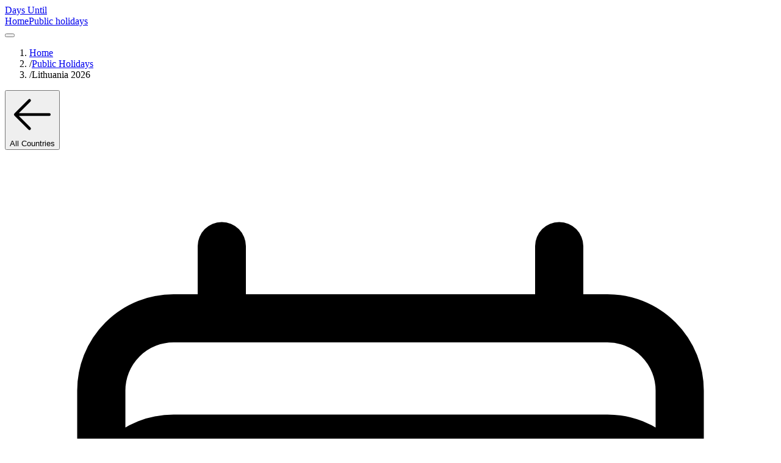

--- FILE ---
content_type: text/html; charset=utf-8
request_url: https://www.daysuntil.app/publicholidays/lt/2026
body_size: 4976
content:
<!DOCTYPE html><html lang="en-US"><head><meta charSet="utf-8" data-next-head=""/><meta name="viewport" content="width=device-width, initial-scale=1" data-next-head=""/><script src="https://analytics.ahrefs.com/analytics.js" data-key="0Kn5waBR5N49+iOY6MRQ4w" async=""></script><title data-next-head="">Lithuania Public Holidays 2026 | 14 Days | Days Until</title><meta name="description" content="14 public holidays in Lithuania for 2026 (current year). New Year&#x27;s Day, The Day of Restoration of the State of Lithuania, Day of Restoration of Independence of Lithuania and 11 more. 4 fall on weekends." data-next-head=""/><meta name="keywords" content="public holidays, Lithuania, 2026, calendar, countdown, days until, " data-next-head=""/><meta property="og:type" content="website" data-next-head=""/><meta property="og:url" content="https://www.daysuntil.app/publicholidays/lt/2026" data-next-head=""/><meta property="og:title" content="Lithuania Public Holidays 2026 | 14 Days | Days Until" data-next-head=""/><meta property="og:description" content="14 public holidays in Lithuania for 2026 (current year). New Year&#x27;s Day, The Day of Restoration of the State of Lithuania, Day of Restoration of Independence of Lithuania and 11 more. 4 fall on weekends." data-next-head=""/><meta property="og:image" content="/images/og-holidays.jpg" data-next-head=""/><meta property="og:site_name" content="Days Until" data-next-head=""/><meta property="twitter:card" content="summary_large_image" data-next-head=""/><meta property="twitter:url" content="https://www.daysuntil.app/publicholidays/lt/2026" data-next-head=""/><meta property="twitter:title" content="Lithuania Public Holidays 2026 | 14 Days | Days Until" data-next-head=""/><meta property="twitter:description" content="14 public holidays in Lithuania for 2026 (current year). New Year&#x27;s Day, The Day of Restoration of the State of Lithuania, Day of Restoration of Independence of Lithuania and 11 more. 4 fall on weekends." data-next-head=""/><meta property="twitter:image" content="/images/og-holidays.jpg" data-next-head=""/><link rel="canonical" href="https://www.daysuntil.app/publicholidays/lt/2026" data-next-head=""/><link rel="prev" href="https://www.daysuntil.app/publicholidays/lt/2025" title="Lithuania 2025" data-next-head=""/><link rel="next" href="https://www.daysuntil.app/publicholidays/lt/2027" title="Lithuania 2027" data-next-head=""/><link rel="icon" type="image/png" href="/images/favicon-96x96.png" sizes="96x96" data-next-head=""/><link rel="icon" type="image/svg+xml" href="/images/favicon.svg" data-next-head=""/><link rel="shortcut icon" href="/images/favicon.ico" data-next-head=""/><link rel="apple-touch-icon" sizes="180x180" href="/images/apple-touch-icon.png" data-next-head=""/><link rel="manifest" href="/images/site.webmanifest" data-next-head=""/><meta name="theme-color" content="#4f46e5" data-next-head=""/><meta name="robots" content="index, follow" data-next-head=""/><link rel="preload" href="/_next/static/chunks/c40564664def10a3.css" as="style"/><script type="application/ld+json" data-next-head="">{"@context":"https://schema.org","@type":"WebPage","name":"Lithuania Public Holidays 2026 | 14 Days | Days Until","description":"14 public holidays in Lithuania for 2026 (current year). New Year's Day, The Day of Restoration of the State of Lithuania, Day of Restoration of Independence of Lithuania and 11 more. 4 fall on weekends.","url":"https://www.daysuntil.app/publicholidays/lt/2026","datePublished":"2026-01-01T00:00:00Z","dateModified":"2026-01-20T16:46:19.340Z","mainEntity":{"@type":"ItemList","name":"Public Holidays in Lithuania 2026","numberOfItems":14,"itemListElement":[{"@type":"Event","position":1,"name":"New Year's Day","startDate":"2026-01-01","location":{"@type":"Country","name":"Lithuania"}},{"@type":"Event","position":2,"name":"The Day of Restoration of the State of Lithuania","startDate":"2026-02-16","location":{"@type":"Country","name":"Lithuania"}},{"@type":"Event","position":3,"name":"Day of Restoration of Independence of Lithuania","startDate":"2026-03-11","location":{"@type":"Country","name":"Lithuania"}},{"@type":"Event","position":4,"name":"Easter Sunday","startDate":"2026-04-05","location":{"@type":"Country","name":"Lithuania"}},{"@type":"Event","position":5,"name":"Easter Monday","startDate":"2026-04-06","location":{"@type":"Country","name":"Lithuania"}},{"@type":"Event","position":6,"name":"International Working Day","startDate":"2026-05-01","location":{"@type":"Country","name":"Lithuania"}},{"@type":"Event","position":7,"name":"St. John's Day","startDate":"2026-06-24","location":{"@type":"Country","name":"Lithuania"}},{"@type":"Event","position":8,"name":"Statehood Day","startDate":"2026-07-06","location":{"@type":"Country","name":"Lithuania"}},{"@type":"Event","position":9,"name":"Assumption Day","startDate":"2026-08-15","location":{"@type":"Country","name":"Lithuania"}},{"@type":"Event","position":10,"name":"All Saints' Day","startDate":"2026-11-01","location":{"@type":"Country","name":"Lithuania"}},{"@type":"Event","position":11,"name":"All Souls' Day","startDate":"2026-11-02","location":{"@type":"Country","name":"Lithuania"}},{"@type":"Event","position":12,"name":"Christmas Eve","startDate":"2026-12-24","location":{"@type":"Country","name":"Lithuania"}},{"@type":"Event","position":13,"name":"Christmas Day","startDate":"2026-12-25","location":{"@type":"Country","name":"Lithuania"}},{"@type":"Event","position":14,"name":"St. Stephen's Day","startDate":"2026-12-26","location":{"@type":"Country","name":"Lithuania"}}]},"breadcrumb":{"@type":"BreadcrumbList","itemListElement":[{"@type":"ListItem","position":1,"name":"Home","item":"https://www.daysuntil.app"},{"@type":"ListItem","position":2,"name":"Public Holidays","item":"https://www.daysuntil.app/publicholidays"},{"@type":"ListItem","position":3,"name":"Lithuania 2026","item":"https://www.daysuntil.app/publicholidays/lt/2026"}]}}</script><link rel="stylesheet" href="/_next/static/chunks/c40564664def10a3.css" data-n-g=""/><noscript data-n-css=""></noscript><script defer="" noModule="" src="/_next/static/chunks/a6dad97d9634a72d.js"></script><script src="/_next/static/chunks/f9a0764e2065b5bf.js" defer=""></script><script src="/_next/static/chunks/5e66d649a14dfa9d.js" defer=""></script><script src="/_next/static/chunks/5b5ffa1855bd3f7f.js" defer=""></script><script src="/_next/static/chunks/a5e76c5b9f708771.js" defer=""></script><script src="/_next/static/chunks/faea8e0785020695.js" defer=""></script><script src="/_next/static/chunks/turbopack-686b26de78e43545.js" defer=""></script><script src="/_next/static/chunks/acf8769d0b5d0be4.js" defer=""></script><script src="/_next/static/chunks/50a2a49b9590d395.js" defer=""></script><script src="/_next/static/chunks/turbopack-fbf7a4bdd94ac7bc.js" defer=""></script><script src="/_next/static/5u_ilrFUF0Mv6SiKlL0_-/_ssgManifest.js" defer=""></script><script src="/_next/static/5u_ilrFUF0Mv6SiKlL0_-/_buildManifest.js" defer=""></script></head><body><div id="__next"><div lang="en"><header class="h-24 bg-white border-b border-slate-200/80"><div class="mx-auto max-w-(--breakpoint-xl) px-5 sm:px-6 lg:px-8 flex h-full w-full items-center"><nav class="relative z-50 flex w-full items-center justify-between"><div class="flex shrink-0 items-center"><a aria-label="Home" class="flex shrink-0 items-center font-bold text-lg transition-all duration-200 text-slate-900 hover:text-slate-700" href="/">Days Until</a></div><div class="hidden items-center md:flex md:space-x-6 lg:space-x-8"><a class="relative duration-200 after:absolute after:-bottom-2.5 after:left-1/2 after:h-0.5 after:w-4 after:-translate-x-1/2 after:rounded-full after:opacity-0 after:content-[&quot;&quot;] after:bg-slate-900 font-medium text-slate-500 hover:text-slate-900 hover:after:opacity-25" href="/">Home</a><a class="relative duration-200 after:absolute after:-bottom-2.5 after:left-1/2 after:h-0.5 after:w-4 after:-translate-x-1/2 after:rounded-full after:opacity-0 after:content-[&quot;&quot;] after:bg-slate-900 font-medium text-slate-500 hover:text-slate-900 hover:after:opacity-25" href="/publicholidays">Public holidays</a><div class="relative" data-headlessui-state=""></div></div><div class="flex items-center"><div class="ml-4 md:hidden"><div data-headlessui-state=""><button class="group relative z-50 flex cursor-pointer items-center justify-center rounded-full p-3 shadow-sm transition duration-300 ease-in-out focus:outline-none md:hidden bg-slate-100/80 shadow-sky-100/50 ring-1 ring-slate-900/5 hover:bg-slate-200/60" aria-label="Toggle Navigation" type="button" aria-expanded="false" data-headlessui-state=""><span class="relative h-3.5 w-4"><span class="absolute block h-0.5 rotate-0 transform rounded-full opacity-100 transition-all duration-300 ease-in-out bg-slate-700 group-hover:bg-slate-900 left-0 top-0 w-full"></span><span class="absolute left-0 top-1.5 block h-0.5 w-full transform rounded-full opacity-100 transition-all duration-300 ease-in-out bg-slate-700 group-hover:bg-slate-900 rotate-0"></span><span class="absolute left-0 top-1.5 block h-0.5 w-full transform rounded-full opacity-100 transition-all duration-300 ease-in-out bg-slate-700 group-hover:bg-slate-900 rotate-0"></span><span class="absolute block h-0.5 rotate-0 transform rounded-full opacity-100 transition-all duration-300 ease-in-out bg-slate-700 group-hover:bg-slate-900 left-0 top-3 w-full"></span></span></button></div><span hidden="" style="position:fixed;top:1px;left:1px;width:1px;height:0;padding:0;margin:-1px;overflow:hidden;clip:rect(0, 0, 0, 0);white-space:nowrap;border-width:0;display:none"></span></div></div></nav></div></header><main class="min-h-screen bg-linear-to-br from-slate-50 via-blue-50 to-indigo-50"><div class="relative overflow-hidden bg-linear-to-br from-blue-50 via-indigo-50 to-purple-50 pt-24 pb-16"><div class="absolute inset-0"><div class="absolute top-20 left-10 w-32 h-32 bg-blue-100/30 rounded-full"></div><div class="absolute top-40 right-20 w-24 h-24 bg-purple-100/40 rounded-lg rotate-45"></div><div class="absolute bottom-32 left-1/4 w-20 h-20 bg-indigo-100/35 rounded-full"></div><div class="absolute bottom-20 right-1/3 w-16 h-16 bg-blue-200/30 rounded-lg rotate-12"></div><div class="absolute inset-0 bg-linear-to-br from-white/40 via-transparent to-blue-50/60"></div></div><div class="relative container mx-auto px-6"><nav class="flex mb-8" aria-label="Breadcrumb"><ol class="inline-flex items-center space-x-1 md:space-x-3"><li class="inline-flex items-center"><a class="text-gray-600 hover:text-gray-800 transition-colors" href="/">Home</a></li><li><div class="flex items-center"><span class="mx-2 text-gray-400">/</span><a class="text-gray-600 hover:text-gray-800 transition-colors" href="/publicholidays">Public Holidays</a></div></li><li aria-current="page"><div class="flex items-center"><span class="mx-2 text-gray-400">/</span><span class="text-gray-800 font-medium">Lithuania<!-- --> <!-- -->2026</span></div></li></ol></nav><div class="mb-6"><a href="/publicholidays"><button class="inline-flex items-center px-4 py-2 text-sm font-medium text-gray-700 bg-white/80 backdrop-blur-sm border border-gray-300 rounded-lg hover:bg-gray-50 transition-colors duration-200"><svg xmlns="http://www.w3.org/2000/svg" fill="none" viewBox="0 0 24 24" stroke-width="1.5" stroke="currentColor" aria-hidden="true" data-slot="icon" class="h-4 w-4 mr-2"><path stroke-linecap="round" stroke-linejoin="round" d="M10.5 19.5 3 12m0 0 7.5-7.5M3 12h18"></path></svg>All Countries</button></a></div><div class="text-center"><div class="flex items-center justify-center mb-6"><div class="inline-flex items-center justify-center p-3 bg-white/80 backdrop-blur-sm rounded-full mr-4 shadow-lg"><svg xmlns="http://www.w3.org/2000/svg" fill="none" viewBox="0 0 24 24" stroke-width="1.5" stroke="currentColor" aria-hidden="true" data-slot="icon" class="h-6 w-6 text-indigo-600"><path stroke-linecap="round" stroke-linejoin="round" d="M6.75 3v2.25M17.25 3v2.25M3 18.75V7.5a2.25 2.25 0 0 1 2.25-2.25h13.5A2.25 2.25 0 0 1 21 7.5v11.25m-18 0A2.25 2.25 0 0 0 5.25 21h13.5A2.25 2.25 0 0 0 21 18.75m-18 0v-7.5A2.25 2.25 0 0 1 5.25 9h13.5A2.25 2.25 0 0 1 21 11.25v7.5m-9-6h.008v.008H12v-.008ZM12 15h.008v.008H12V15Zm0 2.25h.008v.008H12v-.008ZM9.75 15h.008v.008H9.75V15Zm0 2.25h.008v.008H9.75v-.008ZM7.5 15h.008v.008H7.5V15Zm0 2.25h.008v.008H7.5v-.008Zm6.75-4.5h.008v.008h-.008v-.008Zm0 2.25h.008v.008h-.008V15Zm0 2.25h.008v.008h-.008v-.008Zm2.25-4.5h.008v.008H16.5v-.008Zm0 2.25h.008v.008H16.5V15Z"></path></svg></div><div class="text-center"><h1 class="text-4xl md:text-6xl font-bold text-gray-900">Lithuania<!-- --> <!-- -->2026</h1></div></div><p class="text-xl md:text-2xl text-gray-700 mb-8 max-w-3xl mx-auto">Complete list of public holidays for <!-- -->2026</p><div class="bg-white/90 backdrop-blur-sm rounded-2xl p-6 max-w-2xl mx-auto shadow-lg border border-gray-200/50"><div class="flex items-center justify-center mb-3"><svg xmlns="http://www.w3.org/2000/svg" fill="none" viewBox="0 0 24 24" stroke-width="1.5" stroke="currentColor" aria-hidden="true" data-slot="icon" class="h-5 w-5 text-indigo-600 mr-2"><path stroke-linecap="round" stroke-linejoin="round" d="M12 6v6h4.5m4.5 0a9 9 0 1 1-18 0 9 9 0 0 1 18 0Z"></path></svg><span class="text-gray-700 font-semibold">Next Holiday</span></div><h2 class="text-2xl font-bold text-gray-900 mb-2">The Day of Restoration of the State of Lithuania</h2><p class="text-gray-600">February 16, 2026<!-- --> • <!-- -->Monday</p></div></div></div></div><div class="container mx-auto px-6 py-16"><section><div class="text-center mb-8"><div class="flex items-center justify-center mb-4"><svg xmlns="http://www.w3.org/2000/svg" fill="none" viewBox="0 0 24 24" stroke-width="1.5" stroke="currentColor" aria-hidden="true" data-slot="icon" class="h-8 w-8 text-indigo-600 mr-3"><path stroke-linecap="round" stroke-linejoin="round" d="M6.75 3v2.25M17.25 3v2.25M3 18.75V7.5a2.25 2.25 0 0 1 2.25-2.25h13.5A2.25 2.25 0 0 1 21 7.5v11.25m-18 0A2.25 2.25 0 0 0 5.25 21h13.5A2.25 2.25 0 0 0 21 18.75m-18 0v-7.5A2.25 2.25 0 0 1 5.25 9h13.5A2.25 2.25 0 0 1 21 11.25v7.5m-9-6h.008v.008H12v-.008ZM12 15h.008v.008H12V15Zm0 2.25h.008v.008H12v-.008ZM9.75 15h.008v.008H9.75V15Zm0 2.25h.008v.008H9.75v-.008ZM7.5 15h.008v.008H7.5V15Zm0 2.25h.008v.008H7.5v-.008Zm6.75-4.5h.008v.008h-.008v-.008Zm0 2.25h.008v.008h-.008V15Zm0 2.25h.008v.008h-.008v-.008Zm2.25-4.5h.008v.008H16.5v-.008Zm0 2.25h.008v.008H16.5V15Z"></path></svg><h2 class="text-3xl md:text-4xl font-bold text-gray-900">Upcoming Holidays<!-- --> <!-- -->2026</h2></div><p class="text-lg text-gray-600 max-w-2xl mx-auto">Upcoming public holidays in Lithuania for 2026</p></div><div class="flex justify-center mb-8"><div class="bg-white rounded-lg p-4 shadow-sm border border-gray-200"><div class="flex items-center space-x-3"><span class="text-sm font-medium transition-colors duration-200 text-gray-500">All Holidays</span><button class="relative inline-flex h-6 w-11 items-center rounded-full transition-colors duration-200 focus:outline-none focus:ring-2 focus:ring-indigo-500 focus:ring-offset-2 bg-indigo-600"><span class="inline-block h-4 w-4 transform rounded-full bg-white transition-transform duration-200 translate-x-6"></span></button><span class="text-sm font-medium transition-colors duration-200 text-gray-900">Upcoming Only</span></div><p class="text-xs text-gray-600 mt-2 text-center">Showing today and future holidays</p></div></div><div class="bg-white rounded-2xl shadow-lg border border-gray-200/50 overflow-hidden"><div class="overflow-x-auto"><table class="w-full"><thead class="bg-linear-to-r from-indigo-50 to-purple-50"><tr><th class="px-6 py-4 text-left text-sm font-semibold text-gray-900 uppercase tracking-wider">Holiday</th><th class="px-6 py-4 text-left text-sm font-semibold text-gray-900 uppercase tracking-wider">Date</th><th class="px-6 py-4 text-left text-sm font-semibold text-gray-900 uppercase tracking-wider">Day</th><th class="px-6 py-4 text-left text-sm font-semibold text-gray-900 uppercase tracking-wider">Status</th></tr></thead><tbody class="divide-y divide-gray-200"><tr class="hover:bg-gray-50 transition-colors duration-200 "><td class="px-6 py-4"><div class="flex items-center"><div class="w-3 h-3 rounded-full mr-3 bg-green-500"></div><span class="text-sm font-medium text-gray-900">The Day of Restoration of the State of Lithuania</span></div></td><td class="px-6 py-4 text-sm text-gray-700">February 16, 2026</td><td class="px-6 py-4 text-sm text-gray-700">Monday</td><td class="px-6 py-4"><span class="inline-flex items-center px-3 py-1 rounded-full text-sm font-medium bg-green-100 text-green-800">27 days</span></td></tr><tr class="hover:bg-gray-50 transition-colors duration-200 "><td class="px-6 py-4"><div class="flex items-center"><div class="w-3 h-3 rounded-full mr-3 bg-green-500"></div><span class="text-sm font-medium text-gray-900">Day of Restoration of Independence of Lithuania</span></div></td><td class="px-6 py-4 text-sm text-gray-700">March 11, 2026</td><td class="px-6 py-4 text-sm text-gray-700">Wednesday</td><td class="px-6 py-4"><span class="inline-flex items-center px-3 py-1 rounded-full text-sm font-medium bg-green-100 text-green-800">50 days</span></td></tr><tr class="hover:bg-gray-50 transition-colors duration-200 "><td class="px-6 py-4"><div class="flex items-center"><div class="w-3 h-3 rounded-full mr-3 bg-green-500"></div><span class="text-sm font-medium text-gray-900">Easter Sunday</span></div></td><td class="px-6 py-4 text-sm text-gray-700">April 5, 2026</td><td class="px-6 py-4 text-sm text-gray-700">Sunday</td><td class="px-6 py-4"><span class="inline-flex items-center px-3 py-1 rounded-full text-sm font-medium bg-green-100 text-green-800">75 days</span></td></tr><tr class="hover:bg-gray-50 transition-colors duration-200 "><td class="px-6 py-4"><div class="flex items-center"><div class="w-3 h-3 rounded-full mr-3 bg-green-500"></div><span class="text-sm font-medium text-gray-900">Easter Monday</span></div></td><td class="px-6 py-4 text-sm text-gray-700">April 6, 2026</td><td class="px-6 py-4 text-sm text-gray-700">Monday</td><td class="px-6 py-4"><span class="inline-flex items-center px-3 py-1 rounded-full text-sm font-medium bg-green-100 text-green-800">76 days</span></td></tr><tr class="hover:bg-gray-50 transition-colors duration-200 "><td class="px-6 py-4"><div class="flex items-center"><div class="w-3 h-3 rounded-full mr-3 bg-green-500"></div><span class="text-sm font-medium text-gray-900">International Working Day</span></div></td><td class="px-6 py-4 text-sm text-gray-700">May 1, 2026</td><td class="px-6 py-4 text-sm text-gray-700">Friday</td><td class="px-6 py-4"><span class="inline-flex items-center px-3 py-1 rounded-full text-sm font-medium bg-green-100 text-green-800">101 days</span></td></tr><tr class="hover:bg-gray-50 transition-colors duration-200 "><td class="px-6 py-4"><div class="flex items-center"><div class="w-3 h-3 rounded-full mr-3 bg-green-500"></div><span class="text-sm font-medium text-gray-900">St. John&#x27;s Day</span></div></td><td class="px-6 py-4 text-sm text-gray-700">June 24, 2026</td><td class="px-6 py-4 text-sm text-gray-700">Wednesday</td><td class="px-6 py-4"><span class="inline-flex items-center px-3 py-1 rounded-full text-sm font-medium bg-green-100 text-green-800">155 days</span></td></tr><tr class="hover:bg-gray-50 transition-colors duration-200 "><td class="px-6 py-4"><div class="flex items-center"><div class="w-3 h-3 rounded-full mr-3 bg-green-500"></div><span class="text-sm font-medium text-gray-900">Statehood Day</span></div></td><td class="px-6 py-4 text-sm text-gray-700">July 6, 2026</td><td class="px-6 py-4 text-sm text-gray-700">Monday</td><td class="px-6 py-4"><span class="inline-flex items-center px-3 py-1 rounded-full text-sm font-medium bg-green-100 text-green-800">167 days</span></td></tr><tr class="hover:bg-gray-50 transition-colors duration-200 "><td class="px-6 py-4"><div class="flex items-center"><div class="w-3 h-3 rounded-full mr-3 bg-green-500"></div><span class="text-sm font-medium text-gray-900">Assumption Day</span></div></td><td class="px-6 py-4 text-sm text-gray-700">August 15, 2026</td><td class="px-6 py-4 text-sm text-gray-700">Saturday</td><td class="px-6 py-4"><span class="inline-flex items-center px-3 py-1 rounded-full text-sm font-medium bg-green-100 text-green-800">207 days</span></td></tr><tr class="hover:bg-gray-50 transition-colors duration-200 "><td class="px-6 py-4"><div class="flex items-center"><div class="w-3 h-3 rounded-full mr-3 bg-green-500"></div><span class="text-sm font-medium text-gray-900">All Saints&#x27; Day</span></div></td><td class="px-6 py-4 text-sm text-gray-700">November 1, 2026</td><td class="px-6 py-4 text-sm text-gray-700">Sunday</td><td class="px-6 py-4"><span class="inline-flex items-center px-3 py-1 rounded-full text-sm font-medium bg-green-100 text-green-800">285 days</span></td></tr><tr class="hover:bg-gray-50 transition-colors duration-200 "><td class="px-6 py-4"><div class="flex items-center"><div class="w-3 h-3 rounded-full mr-3 bg-green-500"></div><span class="text-sm font-medium text-gray-900">All Souls&#x27; Day</span></div></td><td class="px-6 py-4 text-sm text-gray-700">November 2, 2026</td><td class="px-6 py-4 text-sm text-gray-700">Monday</td><td class="px-6 py-4"><span class="inline-flex items-center px-3 py-1 rounded-full text-sm font-medium bg-green-100 text-green-800">286 days</span></td></tr><tr class="hover:bg-gray-50 transition-colors duration-200 "><td class="px-6 py-4"><div class="flex items-center"><div class="w-3 h-3 rounded-full mr-3 bg-green-500"></div><span class="text-sm font-medium text-gray-900">Christmas Eve</span></div></td><td class="px-6 py-4 text-sm text-gray-700">December 24, 2026</td><td class="px-6 py-4 text-sm text-gray-700">Thursday</td><td class="px-6 py-4"><span class="inline-flex items-center px-3 py-1 rounded-full text-sm font-medium bg-green-100 text-green-800">338 days</span></td></tr><tr class="hover:bg-gray-50 transition-colors duration-200 "><td class="px-6 py-4"><div class="flex items-center"><div class="w-3 h-3 rounded-full mr-3 bg-green-500"></div><span class="text-sm font-medium text-gray-900">Christmas Day</span></div></td><td class="px-6 py-4 text-sm text-gray-700">December 25, 2026</td><td class="px-6 py-4 text-sm text-gray-700">Friday</td><td class="px-6 py-4"><span class="inline-flex items-center px-3 py-1 rounded-full text-sm font-medium bg-green-100 text-green-800">339 days</span></td></tr><tr class="hover:bg-gray-50 transition-colors duration-200 "><td class="px-6 py-4"><div class="flex items-center"><div class="w-3 h-3 rounded-full mr-3 bg-green-500"></div><span class="text-sm font-medium text-gray-900">St. Stephen&#x27;s Day</span></div></td><td class="px-6 py-4 text-sm text-gray-700">December 26, 2026</td><td class="px-6 py-4 text-sm text-gray-700">Saturday</td><td class="px-6 py-4"><span class="inline-flex items-center px-3 py-1 rounded-full text-sm font-medium bg-green-100 text-green-800">340 days</span></td></tr></tbody></table></div></div></section><div class="flex justify-center items-center space-x-4 mt-16"><a href="/publicholidays/lt/2025"><button class="inline-flex items-center px-6 py-3 text-sm font-medium text-gray-700 bg-white border border-gray-300 rounded-lg hover:bg-gray-50 transition-colors duration-200"><svg xmlns="http://www.w3.org/2000/svg" fill="none" viewBox="0 0 24 24" stroke-width="1.5" stroke="currentColor" aria-hidden="true" data-slot="icon" class="h-4 w-4 mr-2"><path stroke-linecap="round" stroke-linejoin="round" d="M10.5 19.5 3 12m0 0 7.5-7.5M3 12h18"></path></svg>2025</button></a><span class="px-4 py-2 text-lg font-semibold text-gray-900 bg-indigo-100 rounded-lg">2026</span><a href="/publicholidays/lt/2027"><button class="inline-flex items-center px-6 py-3 text-sm font-medium text-gray-700 bg-white border border-gray-300 rounded-lg hover:bg-gray-50 transition-colors duration-200">2027<svg xmlns="http://www.w3.org/2000/svg" fill="none" viewBox="0 0 24 24" stroke-width="1.5" stroke="currentColor" aria-hidden="true" data-slot="icon" class="h-4 w-4 ml-2 -rotate-90"><path stroke-linecap="round" stroke-linejoin="round" d="m19.5 8.25-7.5 7.5-7.5-7.5"></path></svg></button></a></div><div class="text-center mt-16"><a href="/publicholidays"><button type="button" class="inline-flex items-center px-8 py-4 text-lg font-semibold text-white bg-linear-to-r from-indigo-600 to-purple-600 rounded-full shadow-lg hover:from-indigo-700 hover:to-purple-700 transform hover:scale-105 transition-all duration-300 focus:outline-none focus:ring-4 focus:ring-indigo-300"><svg xmlns="http://www.w3.org/2000/svg" fill="none" viewBox="0 0 24 24" stroke-width="1.5" stroke="currentColor" aria-hidden="true" data-slot="icon" class="h-5 w-5 mr-2"><path stroke-linecap="round" stroke-linejoin="round" d="M15 10.5a3 3 0 1 1-6 0 3 3 0 0 1 6 0Z"></path><path stroke-linecap="round" stroke-linejoin="round" d="M19.5 10.5c0 7.142-7.5 11.25-7.5 11.25S4.5 17.642 4.5 10.5a7.5 7.5 0 1 1 15 0Z"></path></svg>Explore Other Countries</button></a></div><section class="mt-16"><div class="bg-white rounded-2xl shadow-lg border border-gray-200/50 overflow-hidden"><div class="bg-linear-to-r from-indigo-50 to-purple-50 px-6 py-4 border-b border-gray-200"><h3 class="text-xl font-semibold text-gray-900">2026<!-- --> Holiday Statistics for <!-- -->Lithuania</h3></div><div class="p-6"><div class="grid grid-cols-1 md:grid-cols-2 lg:grid-cols-4 gap-6"><div class="text-center"><div class="text-3xl font-bold text-indigo-600">14</div><div class="text-sm text-gray-600 mt-1">Total Holidays</div></div><div class="text-center"><div class="text-3xl font-bold text-purple-600">4</div><div class="text-sm text-gray-600 mt-1">Weekend Holidays</div></div><div class="text-center"><div class="text-3xl font-bold text-green-600">4</div><div class="text-sm text-gray-600 mt-1">Monday Holidays</div></div><div class="text-center"><div class="text-3xl font-bold text-orange-600">2</div><div class="text-sm text-gray-600 mt-1">Friday Holidays</div></div></div><div class="mt-6 pt-6 border-t border-gray-200"><div class="text-center space-y-3"><p class="text-gray-600 text-sm">4<!-- --> holiday<!-- -->s<!-- --> fall on weekend<!-- -->s<!-- --> in <!-- -->2026</p><p class="text-gray-600 text-sm">6<!-- --> holiday<!-- -->s<!-- --> create long weekend opportunities</p></div></div></div></div></section></div></main></div></div><script id="__NEXT_DATA__" type="application/json">{"props":{"pageProps":{"countryCode":"LT","year":"2026","holidays":[{"date":"2026-01-01","localName":"Naujieji metai","name":"New Year's Day","countryCode":"LT","fixed":false,"global":true,"counties":null,"launchYear":null,"types":["Public"]},{"date":"2026-02-16","localName":"Lietuvos valstybės atkūrimo diena","name":"The Day of Restoration of the State of Lithuania","countryCode":"LT","fixed":false,"global":true,"counties":null,"launchYear":null,"types":["Public"]},{"date":"2026-03-11","localName":"Lietuvos nepriklausomybės atkūrimo diena","name":"Day of Restoration of Independence of Lithuania","countryCode":"LT","fixed":false,"global":true,"counties":null,"launchYear":null,"types":["Public"]},{"date":"2026-04-05","localName":"Velykos","name":"Easter Sunday","countryCode":"LT","fixed":false,"global":true,"counties":null,"launchYear":null,"types":["Public"]},{"date":"2026-04-06","localName":"Antroji Velykų diena","name":"Easter Monday","countryCode":"LT","fixed":false,"global":true,"counties":null,"launchYear":null,"types":["Public"]},{"date":"2026-05-01","localName":"Tarptautinė darbo diena","name":"International Working Day","countryCode":"LT","fixed":false,"global":true,"counties":null,"launchYear":null,"types":["Public"]},{"date":"2026-06-24","localName":"Joninės, Rasos","name":"St. John's Day","countryCode":"LT","fixed":false,"global":true,"counties":null,"launchYear":null,"types":["Public"]},{"date":"2026-07-06","localName":"Valstybės diena","name":"Statehood Day","countryCode":"LT","fixed":false,"global":true,"counties":null,"launchYear":null,"types":["Public"]},{"date":"2026-08-15","localName":"Žolinė","name":"Assumption Day","countryCode":"LT","fixed":false,"global":true,"counties":null,"launchYear":null,"types":["Public"]},{"date":"2026-11-01","localName":"Visų šventųjų diena","name":"All Saints' Day","countryCode":"LT","fixed":false,"global":true,"counties":null,"launchYear":null,"types":["Public"]},{"date":"2026-11-02","localName":"Vėlinės","name":"All Souls' Day","countryCode":"LT","fixed":false,"global":true,"counties":null,"launchYear":null,"types":["Public"]},{"date":"2026-12-24","localName":"Šv. Kūčios","name":"Christmas Eve","countryCode":"LT","fixed":false,"global":true,"counties":null,"launchYear":null,"types":["Public"]},{"date":"2026-12-25","localName":"Šv. Kalėdos","name":"Christmas Day","countryCode":"LT","fixed":false,"global":true,"counties":null,"launchYear":null,"types":["Public"]},{"date":"2026-12-26","localName":"Šv. Kalėdos","name":"St. Stephen's Day","countryCode":"LT","fixed":false,"global":true,"counties":null,"launchYear":null,"types":["Public"]}]},"__N_SSG":true},"page":"/publicholidays/[language]/[year]","query":{"language":"lt","year":"2026"},"buildId":"5u_ilrFUF0Mv6SiKlL0_-","isFallback":false,"isExperimentalCompile":false,"gsp":true,"locale":"en-US","locales":["en-US"],"defaultLocale":"en-US","scriptLoader":[]}</script><script defer src="https://static.cloudflareinsights.com/beacon.min.js/vcd15cbe7772f49c399c6a5babf22c1241717689176015" integrity="sha512-ZpsOmlRQV6y907TI0dKBHq9Md29nnaEIPlkf84rnaERnq6zvWvPUqr2ft8M1aS28oN72PdrCzSjY4U6VaAw1EQ==" data-cf-beacon='{"version":"2024.11.0","token":"24f8e376888b4d53becb8a082cc11ff2","r":1,"server_timing":{"name":{"cfCacheStatus":true,"cfEdge":true,"cfExtPri":true,"cfL4":true,"cfOrigin":true,"cfSpeedBrain":true},"location_startswith":null}}' crossorigin="anonymous"></script>
</body></html>

--- FILE ---
content_type: application/javascript; charset=UTF-8
request_url: https://www.daysuntil.app/_next/static/chunks/acf8769d0b5d0be4.js
body_size: 12216
content:
(globalThis.TURBOPACK||(globalThis.TURBOPACK=[])).push(["object"==typeof document?document.currentScript:void 0,89129,(e,t,r)=>{"use strict";Object.defineProperty(r,"__esModule",{value:!0});var n={DecodeError:function(){return x},MiddlewareNotFoundError:function(){return w},MissingStaticPage:function(){return v},NormalizeError:function(){return g},PageNotFoundError:function(){return b},SP:function(){return y},ST:function(){return h},WEB_VITALS:function(){return o},execOnce:function(){return i},getDisplayName:function(){return d},getLocationOrigin:function(){return c},getURL:function(){return u},isAbsoluteUrl:function(){return l},isResSent:function(){return f},loadGetInitialProps:function(){return p},normalizeRepeatedSlashes:function(){return m},stringifyError:function(){return j}};for(var a in n)Object.defineProperty(r,a,{enumerable:!0,get:n[a]});let o=["CLS","FCP","FID","INP","LCP","TTFB"];function i(e){let t,r=!1;return(...n)=>(r||(r=!0,t=e(...n)),t)}let s=/^[a-zA-Z][a-zA-Z\d+\-.]*?:/,l=e=>s.test(e);function c(){let{protocol:e,hostname:t,port:r}=window.location;return`${e}//${t}${r?":"+r:""}`}function u(){let{href:e}=window.location,t=c();return e.substring(t.length)}function d(e){return"string"==typeof e?e:e.displayName||e.name||"Unknown"}function f(e){return e.finished||e.headersSent}function m(e){let t=e.split("?");return t[0].replace(/\\/g,"/").replace(/\/\/+/g,"/")+(t[1]?`?${t.slice(1).join("?")}`:"")}async function p(e,t){let r=t.res||t.ctx&&t.ctx.res;if(!e.getInitialProps)return t.ctx&&t.Component?{pageProps:await p(t.Component,t.ctx)}:{};let n=await e.getInitialProps(t);if(r&&f(r))return n;if(!n)throw Object.defineProperty(Error(`"${d(e)}.getInitialProps()" should resolve to an object. But found "${n}" instead.`),"__NEXT_ERROR_CODE",{value:"E394",enumerable:!1,configurable:!0});return n}let y="undefined"!=typeof performance,h=y&&["mark","measure","getEntriesByName"].every(e=>"function"==typeof performance[e]);class x extends Error{}class g extends Error{}class b extends Error{constructor(e){super(),this.code="ENOENT",this.name="PageNotFoundError",this.message=`Cannot find module for page: ${e}`}}class v extends Error{constructor(e,t){super(),this.message=`Failed to load static file for page: ${e} ${t}`}}class w extends Error{constructor(){super(),this.code="ENOENT",this.message="Cannot find the middleware module"}}function j(e){return JSON.stringify({message:e.message,stack:e.stack})}},20955,(e,t,r)=>{var n={229:function(e){var t,r,n,a=e.exports={};function o(){throw Error("setTimeout has not been defined")}function i(){throw Error("clearTimeout has not been defined")}try{t="function"==typeof setTimeout?setTimeout:o}catch(e){t=o}try{r="function"==typeof clearTimeout?clearTimeout:i}catch(e){r=i}function s(e){if(t===setTimeout)return setTimeout(e,0);if((t===o||!t)&&setTimeout)return t=setTimeout,setTimeout(e,0);try{return t(e,0)}catch(r){try{return t.call(null,e,0)}catch(r){return t.call(this,e,0)}}}var l=[],c=!1,u=-1;function d(){c&&n&&(c=!1,n.length?l=n.concat(l):u=-1,l.length&&f())}function f(){if(!c){var e=s(d);c=!0;for(var t=l.length;t;){for(n=l,l=[];++u<t;)n&&n[u].run();u=-1,t=l.length}n=null,c=!1,function(e){if(r===clearTimeout)return clearTimeout(e);if((r===i||!r)&&clearTimeout)return r=clearTimeout,clearTimeout(e);try{r(e)}catch(t){try{return r.call(null,e)}catch(t){return r.call(this,e)}}}(e)}}function m(e,t){this.fun=e,this.array=t}function p(){}a.nextTick=function(e){var t=Array(arguments.length-1);if(arguments.length>1)for(var r=1;r<arguments.length;r++)t[r-1]=arguments[r];l.push(new m(e,t)),1!==l.length||c||s(f)},m.prototype.run=function(){this.fun.apply(null,this.array)},a.title="browser",a.browser=!0,a.env={},a.argv=[],a.version="",a.versions={},a.on=p,a.addListener=p,a.once=p,a.off=p,a.removeListener=p,a.removeAllListeners=p,a.emit=p,a.prependListener=p,a.prependOnceListener=p,a.listeners=function(e){return[]},a.binding=function(e){throw Error("process.binding is not supported")},a.cwd=function(){return"/"},a.chdir=function(e){throw Error("process.chdir is not supported")},a.umask=function(){return 0}}},a={};function o(e){var t=a[e];if(void 0!==t)return t.exports;var r=a[e]={exports:{}},i=!0;try{n[e](r,r.exports,o),i=!1}finally{i&&delete a[e]}return r.exports}o.ab="/ROOT/node_modules/next/dist/compiled/process/",t.exports=o(229)},50461,(e,t,r)=>{"use strict";var n,a;t.exports=(null==(n=e.g.process)?void 0:n.env)&&"object"==typeof(null==(a=e.g.process)?void 0:a.env)?e.g.process:e.r(20955)},8481,(e,t,r)=>{"use strict";var n=Symbol.for("react.transitional.element");function a(e,t,r){var a=null;if(void 0!==r&&(a=""+r),void 0!==t.key&&(a=""+t.key),"key"in t)for(var o in r={},t)"key"!==o&&(r[o]=t[o]);else r=t;return{$$typeof:n,type:e,key:a,ref:void 0!==(t=r.ref)?t:null,props:r}}r.Fragment=Symbol.for("react.fragment"),r.jsx=a,r.jsxs=a},91398,(e,t,r)=>{"use strict";t.exports=e.r(8481)},61556,(e,t,r)=>{"use strict";var n=e.i(50461),a=Symbol.for("react.transitional.element"),o=Symbol.for("react.portal"),i=Symbol.for("react.fragment"),s=Symbol.for("react.strict_mode"),l=Symbol.for("react.profiler"),c=Symbol.for("react.consumer"),u=Symbol.for("react.context"),d=Symbol.for("react.forward_ref"),f=Symbol.for("react.suspense"),m=Symbol.for("react.memo"),p=Symbol.for("react.lazy"),y=Symbol.for("react.activity"),h=Symbol.iterator,x={isMounted:function(){return!1},enqueueForceUpdate:function(){},enqueueReplaceState:function(){},enqueueSetState:function(){}},g=Object.assign,b={};function v(e,t,r){this.props=e,this.context=t,this.refs=b,this.updater=r||x}function w(){}function j(e,t,r){this.props=e,this.context=t,this.refs=b,this.updater=r||x}v.prototype.isReactComponent={},v.prototype.setState=function(e,t){if("object"!=typeof e&&"function"!=typeof e&&null!=e)throw Error("takes an object of state variables to update or a function which returns an object of state variables.");this.updater.enqueueSetState(this,e,t,"setState")},v.prototype.forceUpdate=function(e){this.updater.enqueueForceUpdate(this,e,"forceUpdate")},w.prototype=v.prototype;var N=j.prototype=new w;N.constructor=j,g(N,v.prototype),N.isPureReactComponent=!0;var S=Array.isArray;function E(){}var _={H:null,A:null,T:null,S:null},C=Object.prototype.hasOwnProperty;function k(e,t,r){var n=r.ref;return{$$typeof:a,type:e,key:t,ref:void 0!==n?n:null,props:r}}function $(e){return"object"==typeof e&&null!==e&&e.$$typeof===a}var H=/\/+/g;function U(e,t){var r,n;return"object"==typeof e&&null!==e&&null!=e.key?(r=""+e.key,n={"=":"=0",":":"=2"},"$"+r.replace(/[=:]/g,function(e){return n[e]})):t.toString(36)}function A(e,t,r){if(null==e)return e;var n=[],i=0;return!function e(t,r,n,i,s){var l,c,u,d=typeof t;("undefined"===d||"boolean"===d)&&(t=null);var f=!1;if(null===t)f=!0;else switch(d){case"bigint":case"string":case"number":f=!0;break;case"object":switch(t.$$typeof){case a:case o:f=!0;break;case p:return e((f=t._init)(t._payload),r,n,i,s)}}if(f)return s=s(t),f=""===i?"."+U(t,0):i,S(s)?(n="",null!=f&&(n=f.replace(H,"$&/")+"/"),e(s,r,n,"",function(e){return e})):null!=s&&($(s)&&(l=s,c=n+(null==s.key||t&&t.key===s.key?"":(""+s.key).replace(H,"$&/")+"/")+f,s=k(l.type,c,l.props)),r.push(s)),1;f=0;var m=""===i?".":i+":";if(S(t))for(var y=0;y<t.length;y++)d=m+U(i=t[y],y),f+=e(i,r,n,d,s);else if("function"==typeof(y=null===(u=t)||"object"!=typeof u?null:"function"==typeof(u=h&&u[h]||u["@@iterator"])?u:null))for(t=y.call(t),y=0;!(i=t.next()).done;)d=m+U(i=i.value,y++),f+=e(i,r,n,d,s);else if("object"===d){if("function"==typeof t.then)return e(function(e){switch(e.status){case"fulfilled":return e.value;case"rejected":throw e.reason;default:switch("string"==typeof e.status?e.then(E,E):(e.status="pending",e.then(function(t){"pending"===e.status&&(e.status="fulfilled",e.value=t)},function(t){"pending"===e.status&&(e.status="rejected",e.reason=t)})),e.status){case"fulfilled":return e.value;case"rejected":throw e.reason}}throw e}(t),r,n,i,s);throw Error("Objects are not valid as a React child (found: "+("[object Object]"===(r=String(t))?"object with keys {"+Object.keys(t).join(", ")+"}":r)+"). If you meant to render a collection of children, use an array instead.")}return f}(e,n,"","",function(e){return t.call(r,e,i++)}),n}function T(e){if(-1===e._status){var t=e._result;(t=t()).then(function(t){(0===e._status||-1===e._status)&&(e._status=1,e._result=t)},function(t){(0===e._status||-1===e._status)&&(e._status=2,e._result=t)}),-1===e._status&&(e._status=0,e._result=t)}if(1===e._status)return e._result.default;throw e._result}var O="function"==typeof reportError?reportError:function(e){if("object"==typeof window&&"function"==typeof window.ErrorEvent){var t=new window.ErrorEvent("error",{bubbles:!0,cancelable:!0,message:"object"==typeof e&&null!==e&&"string"==typeof e.message?String(e.message):String(e),error:e});if(!window.dispatchEvent(t))return}else if("object"==typeof n.default&&"function"==typeof n.default.emit)return void n.default.emit("uncaughtException",e);console.error(e)};r.Activity=y,r.Children={map:A,forEach:function(e,t,r){A(e,function(){t.apply(this,arguments)},r)},count:function(e){var t=0;return A(e,function(){t++}),t},toArray:function(e){return A(e,function(e){return e})||[]},only:function(e){if(!$(e))throw Error("React.Children.only expected to receive a single React element child.");return e}},r.Component=v,r.Fragment=i,r.Profiler=l,r.PureComponent=j,r.StrictMode=s,r.Suspense=f,r.__CLIENT_INTERNALS_DO_NOT_USE_OR_WARN_USERS_THEY_CANNOT_UPGRADE=_,r.__COMPILER_RUNTIME={__proto__:null,c:function(e){return _.H.useMemoCache(e)}},r.cache=function(e){return function(){return e.apply(null,arguments)}},r.cacheSignal=function(){return null},r.cloneElement=function(e,t,r){if(null==e)throw Error("The argument must be a React element, but you passed "+e+".");var n=g({},e.props),a=e.key;if(null!=t)for(o in void 0!==t.key&&(a=""+t.key),t)C.call(t,o)&&"key"!==o&&"__self"!==o&&"__source"!==o&&("ref"!==o||void 0!==t.ref)&&(n[o]=t[o]);var o=arguments.length-2;if(1===o)n.children=r;else if(1<o){for(var i=Array(o),s=0;s<o;s++)i[s]=arguments[s+2];n.children=i}return k(e.type,a,n)},r.createContext=function(e){return(e={$$typeof:u,_currentValue:e,_currentValue2:e,_threadCount:0,Provider:null,Consumer:null}).Provider=e,e.Consumer={$$typeof:c,_context:e},e},r.createElement=function(e,t,r){var n,a={},o=null;if(null!=t)for(n in void 0!==t.key&&(o=""+t.key),t)C.call(t,n)&&"key"!==n&&"__self"!==n&&"__source"!==n&&(a[n]=t[n]);var i=arguments.length-2;if(1===i)a.children=r;else if(1<i){for(var s=Array(i),l=0;l<i;l++)s[l]=arguments[l+2];a.children=s}if(e&&e.defaultProps)for(n in i=e.defaultProps)void 0===a[n]&&(a[n]=i[n]);return k(e,o,a)},r.createRef=function(){return{current:null}},r.forwardRef=function(e){return{$$typeof:d,render:e}},r.isValidElement=$,r.lazy=function(e){return{$$typeof:p,_payload:{_status:-1,_result:e},_init:T}},r.memo=function(e,t){return{$$typeof:m,type:e,compare:void 0===t?null:t}},r.startTransition=function(e){var t=_.T,r={};_.T=r;try{var n=e(),a=_.S;null!==a&&a(r,n),"object"==typeof n&&null!==n&&"function"==typeof n.then&&n.then(E,O)}catch(e){O(e)}finally{null!==t&&null!==r.types&&(t.types=r.types),_.T=t}},r.unstable_useCacheRefresh=function(){return _.H.useCacheRefresh()},r.use=function(e){return _.H.use(e)},r.useActionState=function(e,t,r){return _.H.useActionState(e,t,r)},r.useCallback=function(e,t){return _.H.useCallback(e,t)},r.useContext=function(e){return _.H.useContext(e)},r.useDebugValue=function(){},r.useDeferredValue=function(e,t){return _.H.useDeferredValue(e,t)},r.useEffect=function(e,t){return _.H.useEffect(e,t)},r.useEffectEvent=function(e){return _.H.useEffectEvent(e)},r.useId=function(){return _.H.useId()},r.useImperativeHandle=function(e,t,r){return _.H.useImperativeHandle(e,t,r)},r.useInsertionEffect=function(e,t){return _.H.useInsertionEffect(e,t)},r.useLayoutEffect=function(e,t){return _.H.useLayoutEffect(e,t)},r.useMemo=function(e,t){return _.H.useMemo(e,t)},r.useOptimistic=function(e,t){return _.H.useOptimistic(e,t)},r.useReducer=function(e,t,r){return _.H.useReducer(e,t,r)},r.useRef=function(e){return _.H.useRef(e)},r.useState=function(e){return _.H.useState(e)},r.useSyncExternalStore=function(e,t,r){return _.H.useSyncExternalStore(e,t,r)},r.useTransition=function(){return _.H.useTransition()},r.version="19.2.3"},91788,(e,t,r)=>{"use strict";t.exports=e.r(61556)},31640,(e,t,r)=>{"use strict";r._=function(e){return e&&e.__esModule?e:{default:e}}},13584,(e,t,r)=>{"use strict";Object.defineProperty(r,"__esModule",{value:!0}),Object.defineProperty(r,"HeadManagerContext",{enumerable:!0,get:function(){return n}});let n=e.r(31640)._(e.r(91788)).default.createContext({})},94470,(e,t,r)=>{"use strict";Object.defineProperty(r,"__esModule",{value:!0}),Object.defineProperty(r,"warnOnce",{enumerable:!0,get:function(){return n}});let n=e=>{}},71650,(e,t,r)=>{"use strict";function n(e){if("function"!=typeof WeakMap)return null;var t=new WeakMap,r=new WeakMap;return(n=function(e){return e?r:t})(e)}r._=function(e,t){if(!t&&e&&e.__esModule)return e;if(null===e||"object"!=typeof e&&"function"!=typeof e)return{default:e};var r=n(t);if(r&&r.has(e))return r.get(e);var a={__proto__:null},o=Object.defineProperty&&Object.getOwnPropertyDescriptor;for(var i in e)if("default"!==i&&Object.prototype.hasOwnProperty.call(e,i)){var s=o?Object.getOwnPropertyDescriptor(e,i):null;s&&(s.get||s.set)?Object.defineProperty(a,i,s):a[i]=e[i]}return a.default=e,r&&r.set(e,a),a}},94941,(e,t,r)=>{"use strict";Object.defineProperty(r,"__esModule",{value:!0}),Object.defineProperty(r,"default",{enumerable:!0,get:function(){return s}});let n=e.r(91788),a="undefined"==typeof window,o=a?()=>{}:n.useLayoutEffect,i=a?()=>{}:n.useEffect;function s(e){let{headManager:t,reduceComponentsToState:r}=e;function s(){if(t&&t.mountedInstances){let e=n.Children.toArray(Array.from(t.mountedInstances).filter(Boolean));t.updateHead(r(e))}}return a&&(t?.mountedInstances?.add(e.children),s()),o(()=>(t?.mountedInstances?.add(e.children),()=>{t?.mountedInstances?.delete(e.children)})),o(()=>(t&&(t._pendingUpdate=s),()=>{t&&(t._pendingUpdate=s)})),i(()=>(t&&t._pendingUpdate&&(t._pendingUpdate(),t._pendingUpdate=null),()=>{t&&t._pendingUpdate&&(t._pendingUpdate(),t._pendingUpdate=null)})),null}},80963,(e,t,r)=>{"use strict";Object.defineProperty(r,"__esModule",{value:!0});var n={default:function(){return y},defaultHead:function(){return d}};for(var a in n)Object.defineProperty(r,a,{enumerable:!0,get:n[a]});let o=e.r(31640),i=e.r(71650),s=e.r(91398),l=i._(e.r(91788)),c=o._(e.r(94941)),u=e.r(13584);function d(){return[(0,s.jsx)("meta",{charSet:"utf-8"},"charset"),(0,s.jsx)("meta",{name:"viewport",content:"width=device-width"},"viewport")]}function f(e,t){return"string"==typeof t||"number"==typeof t?e:t.type===l.default.Fragment?e.concat(l.default.Children.toArray(t.props.children).reduce((e,t)=>"string"==typeof t||"number"==typeof t?e:e.concat(t),[])):e.concat(t)}e.r(94470);let m=["name","httpEquiv","charSet","itemProp"];function p(e){let t,r,n,a;return e.reduce(f,[]).reverse().concat(d().reverse()).filter((t=new Set,r=new Set,n=new Set,a={},e=>{let o=!0,i=!1;if(e.key&&"number"!=typeof e.key&&e.key.indexOf("$")>0){i=!0;let r=e.key.slice(e.key.indexOf("$")+1);t.has(r)?o=!1:t.add(r)}switch(e.type){case"title":case"base":r.has(e.type)?o=!1:r.add(e.type);break;case"meta":for(let t=0,r=m.length;t<r;t++){let r=m[t];if(e.props.hasOwnProperty(r))if("charSet"===r)n.has(r)?o=!1:n.add(r);else{let t=e.props[r],n=a[r]||new Set;("name"!==r||!i)&&n.has(t)?o=!1:(n.add(t),a[r]=n)}}}return o})).reverse().map((e,t)=>{let r=e.key||t;return l.default.cloneElement(e,{key:r})})}let y=function({children:e}){let t=(0,l.useContext)(u.HeadManagerContext);return(0,s.jsx)(c.default,{reduceComponentsToState:p,headManager:t,children:e})};("function"==typeof r.default||"object"==typeof r.default&&null!==r.default)&&void 0===r.default.__esModule&&(Object.defineProperty(r.default,"__esModule",{value:!0}),Object.assign(r.default,r),t.exports=r.default)},20262,(e,t,r)=>{"use strict";Object.defineProperty(r,"__esModule",{value:!0});var n={getDeploymentId:function(){return o},getDeploymentIdQueryOrEmptyString:function(){return i}};for(var a in n)Object.defineProperty(r,a,{enumerable:!0,get:n[a]});function o(){return!1}function i(){return""}},3828,(e,t,r)=>{t.exports=e.r(26990)},15125,(e,t,r)=>{"use strict";Object.defineProperty(r,"__esModule",{value:!0});var n={VALID_LOADERS:function(){return o},imageConfigDefault:function(){return i}};for(var a in n)Object.defineProperty(r,a,{enumerable:!0,get:n[a]});let o=["default","imgix","cloudinary","akamai","custom"],i={deviceSizes:[640,750,828,1080,1200,1920,2048,3840],imageSizes:[32,48,64,96,128,256,384],path:"/_next/image",loader:"default",loaderFile:"",domains:[],disableStaticImages:!1,minimumCacheTTL:14400,formats:["image/webp"],maximumRedirects:3,dangerouslyAllowLocalIP:!1,dangerouslyAllowSVG:!1,contentSecurityPolicy:"script-src 'none'; frame-src 'none'; sandbox;",contentDispositionType:"attachment",localPatterns:void 0,remotePatterns:[],qualities:[75],unoptimized:!1}},13521,(e,t,r)=>{"use strict";Object.defineProperty(r,"__esModule",{value:!0}),Object.defineProperty(r,"ImageConfigContext",{enumerable:!0,get:function(){return o}});let n=e.r(31640)._(e.r(91788)),a=e.r(15125),o=n.default.createContext(a.imageConfigDefault)},91754,93772,e=>{"use strict";var t=e.i(91788);let r=t.forwardRef(function({title:e,titleId:r,...n},a){return t.createElement("svg",Object.assign({xmlns:"http://www.w3.org/2000/svg",fill:"none",viewBox:"0 0 24 24",strokeWidth:1.5,stroke:"currentColor","aria-hidden":"true","data-slot":"icon",ref:a,"aria-labelledby":r},n),e?t.createElement("title",{id:r},e):null,t.createElement("path",{strokeLinecap:"round",strokeLinejoin:"round",d:"M6.75 3v2.25M17.25 3v2.25M3 18.75V7.5a2.25 2.25 0 0 1 2.25-2.25h13.5A2.25 2.25 0 0 1 21 7.5v11.25m-18 0A2.25 2.25 0 0 0 5.25 21h13.5A2.25 2.25 0 0 0 21 18.75m-18 0v-7.5A2.25 2.25 0 0 1 5.25 9h13.5A2.25 2.25 0 0 1 21 11.25v7.5m-9-6h.008v.008H12v-.008ZM12 15h.008v.008H12V15Zm0 2.25h.008v.008H12v-.008ZM9.75 15h.008v.008H9.75V15Zm0 2.25h.008v.008H9.75v-.008ZM7.5 15h.008v.008H7.5V15Zm0 2.25h.008v.008H7.5v-.008Zm6.75-4.5h.008v.008h-.008v-.008Zm0 2.25h.008v.008h-.008V15Zm0 2.25h.008v.008h-.008v-.008Zm2.25-4.5h.008v.008H16.5v-.008Zm0 2.25h.008v.008H16.5V15Z"}))});e.s(["CalendarDaysIcon",0,r],91754);let n=t.forwardRef(function({title:e,titleId:r,...n},a){return t.createElement("svg",Object.assign({xmlns:"http://www.w3.org/2000/svg",fill:"none",viewBox:"0 0 24 24",strokeWidth:1.5,stroke:"currentColor","aria-hidden":"true","data-slot":"icon",ref:a,"aria-labelledby":r},n),e?t.createElement("title",{id:r},e):null,t.createElement("path",{strokeLinecap:"round",strokeLinejoin:"round",d:"M15 10.5a3 3 0 1 1-6 0 3 3 0 0 1 6 0Z"}),t.createElement("path",{strokeLinecap:"round",strokeLinejoin:"round",d:"M19.5 10.5c0 7.142-7.5 11.25-7.5 11.25S4.5 17.642 4.5 10.5a7.5 7.5 0 1 1 15 0Z"}))});e.s(["MapPinIcon",0,n],93772)},51405,e=>{"use strict";var t=e.i(91398),r=e.i(3828),n=e.i(58678),a=e.i(41158),o=e.i(19811),i=e.i(91754),s=e.i(91788);let l=s.forwardRef(function({title:e,titleId:t,...r},n){return s.createElement("svg",Object.assign({xmlns:"http://www.w3.org/2000/svg",fill:"none",viewBox:"0 0 24 24",strokeWidth:1.5,stroke:"currentColor","aria-hidden":"true","data-slot":"icon",ref:n,"aria-labelledby":t},r),e?s.createElement("title",{id:t},e):null,s.createElement("path",{strokeLinecap:"round",strokeLinejoin:"round",d:"M12 6v6h4.5m4.5 0a9 9 0 1 1-18 0 9 9 0 0 1 18 0Z"}))});var c=e.i(93772);let u=s.forwardRef(function({title:e,titleId:t,...r},n){return s.createElement("svg",Object.assign({xmlns:"http://www.w3.org/2000/svg",fill:"none",viewBox:"0 0 24 24",strokeWidth:1.5,stroke:"currentColor","aria-hidden":"true","data-slot":"icon",ref:n,"aria-labelledby":t},r),e?s.createElement("title",{id:t},e):null,s.createElement("path",{strokeLinecap:"round",strokeLinejoin:"round",d:"m19.5 8.25-7.5 7.5-7.5-7.5"}))}),d=s.forwardRef(function({title:e,titleId:t,...r},n){return s.createElement("svg",Object.assign({xmlns:"http://www.w3.org/2000/svg",fill:"none",viewBox:"0 0 24 24",strokeWidth:1.5,stroke:"currentColor","aria-hidden":"true","data-slot":"icon",ref:n,"aria-labelledby":t},r),e?s.createElement("title",{id:t},e):null,s.createElement("path",{strokeLinecap:"round",strokeLinejoin:"round",d:"M10.5 19.5 3 12m0 0 7.5-7.5M3 12h18"}))}),f={GB:{"GB-ENG":"England","GB-SCT":"Scotland","GB-WLS":"Wales","GB-NIR":"Northern Ireland"},US:{"US-AL":"Alabama","US-AK":"Alaska","US-AZ":"Arizona","US-AR":"Arkansas","US-CA":"California","US-CO":"Colorado","US-CT":"Connecticut","US-DE":"Delaware","US-FL":"Florida","US-GA":"Georgia","US-HI":"Hawaii","US-ID":"Idaho","US-IL":"Illinois","US-IN":"Indiana","US-IA":"Iowa","US-KS":"Kansas","US-KY":"Kentucky","US-LA":"Louisiana","US-ME":"Maine","US-MD":"Maryland","US-MA":"Massachusetts","US-MI":"Michigan","US-MN":"Minnesota","US-MS":"Mississippi","US-MO":"Missouri","US-MT":"Montana","US-NE":"Nebraska","US-NV":"Nevada","US-NH":"New Hampshire","US-NJ":"New Jersey","US-NM":"New Mexico","US-NY":"New York","US-NC":"North Carolina","US-ND":"North Dakota","US-OH":"Ohio","US-OK":"Oklahoma","US-OR":"Oregon","US-PA":"Pennsylvania","US-RI":"Rhode Island","US-SC":"South Carolina","US-SD":"South Dakota","US-TN":"Tennessee","US-TX":"Texas","US-UT":"Utah","US-VT":"Vermont","US-VA":"Virginia","US-WA":"Washington","US-WV":"West Virginia","US-WI":"Wisconsin","US-WY":"Wyoming","US-DC":"District of Columbia"},AU:{"AU-ACT":"Australian Capital Territory","AU-NSW":"New South Wales","AU-NT":"Northern Territory","AU-QLD":"Queensland","AU-SA":"South Australia","AU-TAS":"Tasmania","AU-VIC":"Victoria","AU-WA":"Western Australia"},CA:{"CA-AB":"Alberta","CA-BC":"British Columbia","CA-MB":"Manitoba","CA-NB":"New Brunswick","CA-NL":"Newfoundland and Labrador","CA-NS":"Nova Scotia","CA-NT":"Northwest Territories","CA-NU":"Nunavut","CA-ON":"Ontario","CA-PE":"Prince Edward Island","CA-QC":"Quebec","CA-SK":"Saskatchewan","CA-YT":"Yukon"},DE:{"DE-BW":"Baden-Württemberg","DE-BY":"Bavaria","DE-BE":"Berlin","DE-BB":"Brandenburg","DE-HB":"Bremen","DE-HH":"Hamburg","DE-HE":"Hesse","DE-MV":"Mecklenburg-Vorpommern","DE-NI":"Lower Saxony","DE-NW":"North Rhine-Westphalia","DE-RP":"Rhineland-Palatinate","DE-SL":"Saarland","DE-SN":"Saxony","DE-ST":"Saxony-Anhalt","DE-SH":"Schleswig-Holstein","DE-TH":"Thuringia"}},m={GB:"GB-ENG",US:"US-NY",AU:"AU-NSW",CA:"CA-ON",DE:"DE-BY"};function p(e){return["Sunday","Monday","Tuesday","Wednesday","Thursday","Friday","Saturday"][e.getDay()]}function y(e){return new Date(e).toLocaleDateString("en-US",{year:"numeric",month:"long",day:"numeric"})}let h=(0,r.withRouter)(function(e){var r;let h=new Intl.DisplayNames(["en"],{type:"region"}).of(e.countryCode),[x,g]=(0,s.useState)(e.selectedSubdivision||m[e.countryCode]||null),[b,v]=(0,s.useState)(!1),w=(0,s.useRef)(null),[j,N]=(0,s.useState)(!0),S=new Date().getFullYear(),E=parseInt(e.year),_=E-S,C=_>=-2&&_<=2,k=E>S,$=f[e.countryCode],H=$?f[e.countryCode]:null;(0,s.useEffect)(()=>{function e(e){w.current&&!w.current.contains(e.target)&&v(!1)}return document.addEventListener("mousedown",e),()=>{document.removeEventListener("mousedown",e)}},[]);let U=(r=e.holidays,x&&$?r.filter(e=>!!(e.global||e.counties&&e.counties.includes(x))):r),A=x&&H?H[x]:"",T=A?`${A}, ${h}`:h,O=new Date;O.setHours(0,0,0,0);let D=parseInt(e.year)===S,P={totalHolidays:U.length,weekendHolidays:U.filter(e=>{let t=new Date(e.date);return 0===t.getDay()||6===t.getDay()}).length,mondayHolidays:U.filter(e=>1===new Date(e.date).getDay()).length,fridayHolidays:U.filter(e=>5===new Date(e.date).getDay()).length,isLeapYear:E%4==0&&E%100!=0||E%400==0},I=U.filter(e=>{let t=new Date(e.date);return t.setHours(0,0,0,0),t.getTime()===O.getTime()}),M=U.filter(e=>{let t=new Date(e.date);return t.setHours(0,0,0,0),t>=O}),L=j&&D?M:U,R=E===S?"current year":k?`${_} year${_>1?"s":""} ahead`:`${Math.abs(_)} year${Math.abs(_)>1?"s":""} ago`,B=`${T} Public Holidays ${e.year} | ${U.length} Days | Days Until`,W=U.length>0?`${U.length} public holidays in ${T} for ${e.year} (${R}). ${U.slice(0,3).map(e=>e.name).join(", ")}${U.length>3?` and ${U.length-3} more`:""}. ${P.weekendHolidays} fall on weekends${P.isLeapYear?". Leap year":""}.`:`Public holidays calendar for ${T} in ${e.year} (${R}). ${P.isLeapYear?"Leap year. ":""}Plan your time off and long weekends.`,V={"@context":"https://schema.org","@type":"WebPage",name:B,description:W,url:`https://www.daysuntil.app/publicholidays/${e.countryCode.toLowerCase()}/${e.year}`,datePublished:k?new Date().toISOString():`${e.year}-01-01T00:00:00Z`,dateModified:new Date().toISOString(),mainEntity:{"@type":"ItemList",name:`Public Holidays in ${T} ${e.year}`,numberOfItems:U.length,itemListElement:U.map((e,t)=>({"@type":"Event",position:t+1,name:e.name,startDate:e.date,location:{"@type":"Country",name:h}}))},breadcrumb:{"@type":"BreadcrumbList",itemListElement:[{"@type":"ListItem",position:1,name:"Home",item:"https://www.daysuntil.app"},{"@type":"ListItem",position:2,name:"Public Holidays",item:"https://www.daysuntil.app/publicholidays"},{"@type":"ListItem",position:3,name:`${h} ${e.year}`,item:`https://www.daysuntil.app/publicholidays/${e.countryCode.toLowerCase()}/${e.year}`}]}};return(0,t.jsxs)("div",{lang:"en",children:[(0,t.jsxs)(n.default,{children:[(0,t.jsx)("title",{children:B}),(0,t.jsx)("meta",{name:"description",content:W}),(0,t.jsx)("meta",{name:"keywords",content:`public holidays, ${h}, ${e.year}, calendar, countdown, days until, ${A||""}`}),(0,t.jsx)("meta",{property:"og:type",content:"website"}),(0,t.jsx)("meta",{property:"og:url",content:`https://www.daysuntil.app/publicholidays/${e.countryCode.toLowerCase()}/${e.year}`}),(0,t.jsx)("meta",{property:"og:title",content:B}),(0,t.jsx)("meta",{property:"og:description",content:W}),(0,t.jsx)("meta",{property:"og:image",content:"/images/og-holidays.jpg"}),(0,t.jsx)("meta",{property:"og:site_name",content:"Days Until"}),(0,t.jsx)("meta",{property:"twitter:card",content:"summary_large_image"}),(0,t.jsx)("meta",{property:"twitter:url",content:`https://www.daysuntil.app/publicholidays/${e.countryCode.toLowerCase()}/${e.year}`}),(0,t.jsx)("meta",{property:"twitter:title",content:B}),(0,t.jsx)("meta",{property:"twitter:description",content:W}),(0,t.jsx)("meta",{property:"twitter:image",content:"/images/og-holidays.jpg"}),(0,t.jsx)("link",{rel:"canonical",href:`https://www.daysuntil.app/publicholidays/${e.countryCode.toLowerCase()}/${e.year}`}),(0,t.jsx)("link",{rel:"prev",href:`https://www.daysuntil.app/publicholidays/${e.countryCode.toLowerCase()}/${parseInt(e.year)-1}`,title:`${h} ${parseInt(e.year)-1}`}),(0,t.jsx)("link",{rel:"next",href:`https://www.daysuntil.app/publicholidays/${e.countryCode.toLowerCase()}/${parseInt(e.year)+1}`,title:`${h} ${parseInt(e.year)+1}`}),(0,t.jsx)("link",{rel:"icon",type:"image/png",href:"/images/favicon-96x96.png",sizes:"96x96"}),(0,t.jsx)("link",{rel:"icon",type:"image/svg+xml",href:"/images/favicon.svg"}),(0,t.jsx)("link",{rel:"shortcut icon",href:"/images/favicon.ico"}),(0,t.jsx)("link",{rel:"apple-touch-icon",sizes:"180x180",href:"/images/apple-touch-icon.png"}),(0,t.jsx)("link",{rel:"manifest",href:"/images/site.webmanifest"}),(0,t.jsx)("meta",{name:"viewport",content:"width=device-width, initial-scale=1"}),(0,t.jsx)("meta",{name:"theme-color",content:"#4f46e5"}),(0,t.jsx)("meta",{name:"robots",content:C?"index, follow":"noindex"}),(0,t.jsx)("script",{type:"application/ld+json",dangerouslySetInnerHTML:{__html:JSON.stringify(V)}})]}),(0,t.jsx)(o.Header2,{}),(0,t.jsxs)("main",{className:"min-h-screen bg-linear-to-br from-slate-50 via-blue-50 to-indigo-50",children:[(0,t.jsxs)("div",{className:"relative overflow-hidden bg-linear-to-br from-blue-50 via-indigo-50 to-purple-50 pt-24 pb-16",children:[(0,t.jsxs)("div",{className:"absolute inset-0",children:[(0,t.jsx)("div",{className:"absolute top-20 left-10 w-32 h-32 bg-blue-100/30 rounded-full"}),(0,t.jsx)("div",{className:"absolute top-40 right-20 w-24 h-24 bg-purple-100/40 rounded-lg rotate-45"}),(0,t.jsx)("div",{className:"absolute bottom-32 left-1/4 w-20 h-20 bg-indigo-100/35 rounded-full"}),(0,t.jsx)("div",{className:"absolute bottom-20 right-1/3 w-16 h-16 bg-blue-200/30 rounded-lg rotate-12"}),(0,t.jsx)("div",{className:"absolute inset-0 bg-linear-to-br from-white/40 via-transparent to-blue-50/60"})]}),(0,t.jsxs)("div",{className:"relative container mx-auto px-6",children:[(0,t.jsx)("nav",{className:"flex mb-8","aria-label":"Breadcrumb",children:(0,t.jsxs)("ol",{className:"inline-flex items-center space-x-1 md:space-x-3",children:[(0,t.jsx)("li",{className:"inline-flex items-center",children:(0,t.jsx)(a.default,{href:"/",className:"text-gray-600 hover:text-gray-800 transition-colors",children:"Home"})}),(0,t.jsx)("li",{children:(0,t.jsxs)("div",{className:"flex items-center",children:[(0,t.jsx)("span",{className:"mx-2 text-gray-400",children:"/"}),(0,t.jsx)(a.default,{href:"/publicholidays",className:"text-gray-600 hover:text-gray-800 transition-colors",children:"Public Holidays"})]})}),(0,t.jsx)("li",{"aria-current":"page",children:(0,t.jsxs)("div",{className:"flex items-center",children:[(0,t.jsx)("span",{className:"mx-2 text-gray-400",children:"/"}),(0,t.jsxs)("span",{className:"text-gray-800 font-medium",children:[h," ",e.year]})]})})]})}),(0,t.jsx)("div",{className:"mb-6",children:(0,t.jsx)(a.default,{href:"/publicholidays",children:(0,t.jsxs)("button",{className:"inline-flex items-center px-4 py-2 text-sm font-medium text-gray-700 bg-white/80 backdrop-blur-sm border border-gray-300 rounded-lg hover:bg-gray-50 transition-colors duration-200",children:[(0,t.jsx)(d,{className:"h-4 w-4 mr-2"}),"All Countries"]})})}),$&&(0,t.jsx)("div",{className:"flex justify-center mb-8",children:(0,t.jsxs)("div",{className:"relative",ref:w,children:[(0,t.jsxs)("button",{onClick:()=>v(!b),className:"inline-flex items-center px-6 py-3 bg-white/90 backdrop-blur-sm border border-gray-300 rounded-lg shadow-sm text-sm font-medium text-gray-700 hover:bg-gray-50 focus:outline-none focus:ring-2 focus:ring-indigo-500 focus:border-indigo-500 transition-all duration-200",children:[(0,t.jsx)(c.MapPinIcon,{className:"h-4 w-4 mr-2 text-gray-500"}),A||"Select Region",(0,t.jsx)(u,{className:`h-4 w-4 ml-2 transition-transform duration-200 ${b?"rotate-180":""}`})]}),b&&(0,t.jsx)("div",{className:"absolute z-10 mt-2 w-64 bg-white rounded-lg shadow-lg border border-gray-200 max-h-60 overflow-y-auto",children:Object.entries(H).map(([e,r])=>(0,t.jsx)("button",{onClick:()=>{g(e),v(!1)},className:`w-full text-left px-4 py-3 text-sm hover:bg-gray-50 transition-colors duration-150 ${x===e?"bg-indigo-50 text-indigo-700 font-medium":"text-gray-700"}`,children:r},e))})]})}),(0,t.jsxs)("div",{className:"text-center",children:[(0,t.jsxs)("div",{className:"flex items-center justify-center mb-6",children:[(0,t.jsx)("div",{className:"inline-flex items-center justify-center p-3 bg-white/80 backdrop-blur-sm rounded-full mr-4 shadow-lg",children:(0,t.jsx)(i.CalendarDaysIcon,{className:"h-6 w-6 text-indigo-600"})}),(0,t.jsxs)("div",{className:"text-center",children:[(0,t.jsxs)("h1",{className:"text-4xl md:text-6xl font-bold text-gray-900",children:[A||h," ",e.year]}),A&&(0,t.jsx)("p",{className:"text-lg text-gray-600 mt-2",children:h})]})]}),(0,t.jsxs)("p",{className:"text-xl md:text-2xl text-gray-700 mb-8 max-w-3xl mx-auto",children:["Complete list of public holidays for ",e.year]}),M.length>0&&(0,t.jsxs)("div",{className:"bg-white/90 backdrop-blur-sm rounded-2xl p-6 max-w-2xl mx-auto shadow-lg border border-gray-200/50",children:[(0,t.jsxs)("div",{className:"flex items-center justify-center mb-3",children:[(0,t.jsx)(l,{className:"h-5 w-5 text-indigo-600 mr-2"}),(0,t.jsx)("span",{className:"text-gray-700 font-semibold",children:I.length>0?"Today's Holiday":"Next Holiday"})]}),(0,t.jsxs)("h2",{className:"text-2xl font-bold text-gray-900 mb-2",children:[M[0].name,I.length>0&&I[0].name===M[0].name&&(0,t.jsx)("span",{className:"ml-2",children:"🎉"})]}),(0,t.jsxs)("p",{className:"text-gray-600",children:[y(M[0].date)," • ",p(new Date(M[0].date)),I.length>0&&I[0].name===M[0].name&&(0,t.jsx)("span",{className:"ml-2 text-green-600 font-semibold",children:"• Today!"})]})]})]})]})]}),(0,t.jsxs)("div",{className:"container mx-auto px-6 py-16",children:[(0,t.jsxs)("section",{children:[(0,t.jsxs)("div",{className:"text-center mb-8",children:[(0,t.jsxs)("div",{className:"flex items-center justify-center mb-4",children:[(0,t.jsx)(i.CalendarDaysIcon,{className:"h-8 w-8 text-indigo-600 mr-3"}),(0,t.jsxs)("h2",{className:"text-3xl md:text-4xl font-bold text-gray-900",children:[j&&D?"Upcoming Holidays":"Public Holidays"," ",e.year]})]}),(0,t.jsx)("p",{className:"text-lg text-gray-600 max-w-2xl mx-auto",children:j&&D?`Upcoming public holidays in ${T} for ${e.year}`:`All public holidays in ${T} for ${e.year}`})]}),D&&(0,t.jsx)("div",{className:"flex justify-center mb-8",children:(0,t.jsxs)("div",{className:"bg-white rounded-lg p-4 shadow-sm border border-gray-200",children:[(0,t.jsxs)("div",{className:"flex items-center space-x-3",children:[(0,t.jsx)("span",{className:`text-sm font-medium transition-colors duration-200 ${!j?"text-gray-900":"text-gray-500"}`,children:"All Holidays"}),(0,t.jsx)("button",{onClick:()=>N(!j),className:`relative inline-flex h-6 w-11 items-center rounded-full transition-colors duration-200 focus:outline-none focus:ring-2 focus:ring-indigo-500 focus:ring-offset-2 ${j?"bg-indigo-600":"bg-gray-300"}`,children:(0,t.jsx)("span",{className:`inline-block h-4 w-4 transform rounded-full bg-white transition-transform duration-200 ${j?"translate-x-6":"translate-x-1"}`})}),(0,t.jsx)("span",{className:`text-sm font-medium transition-colors duration-200 ${j?"text-gray-900":"text-gray-500"}`,children:"Upcoming Only"})]}),(0,t.jsx)("p",{className:"text-xs text-gray-600 mt-2 text-center",children:j?"Showing today and future holidays":"Showing all holidays for the year"})]})}),L.length>0?(0,t.jsx)("div",{className:"bg-white rounded-2xl shadow-lg border border-gray-200/50 overflow-hidden",children:(0,t.jsx)("div",{className:"overflow-x-auto",children:(0,t.jsxs)("table",{className:"w-full",children:[(0,t.jsx)("thead",{className:"bg-linear-to-r from-indigo-50 to-purple-50",children:(0,t.jsxs)("tr",{children:[(0,t.jsx)("th",{className:"px-6 py-4 text-left text-sm font-semibold text-gray-900 uppercase tracking-wider",children:"Holiday"}),(0,t.jsx)("th",{className:"px-6 py-4 text-left text-sm font-semibold text-gray-900 uppercase tracking-wider",children:"Date"}),(0,t.jsx)("th",{className:"px-6 py-4 text-left text-sm font-semibold text-gray-900 uppercase tracking-wider",children:"Day"}),(0,t.jsx)("th",{className:"px-6 py-4 text-left text-sm font-semibold text-gray-900 uppercase tracking-wider",children:"Status"})]})}),(0,t.jsx)("tbody",{className:"divide-y divide-gray-200",children:L.map((e,r)=>{let n=new Date(e.date);n.setHours(0,0,0,0);let a=new Date;a.setHours(0,0,0,0);let o=Math.ceil((n.getTime()-a.getTime())/864e5),i=0===o,s=o<0;return(0,t.jsxs)("tr",{className:`hover:bg-gray-50 transition-colors duration-200 ${i?"bg-indigo-50 border-l-4 border-indigo-500":""}`,children:[(0,t.jsx)("td",{className:"px-6 py-4",children:(0,t.jsxs)("div",{className:"flex items-center",children:[(0,t.jsx)("div",{className:`w-3 h-3 rounded-full mr-3 ${i?"bg-indigo-500":s?"bg-gray-400":"bg-green-500"}`}),(0,t.jsx)("span",{className:"text-sm font-medium text-gray-900",children:e.name})]})}),(0,t.jsx)("td",{className:"px-6 py-4 text-sm text-gray-700",children:y(e.date)}),(0,t.jsx)("td",{className:"px-6 py-4 text-sm text-gray-700",children:p(n)}),(0,t.jsx)("td",{className:"px-6 py-4",children:(0,t.jsx)("span",{className:`inline-flex items-center px-3 py-1 rounded-full text-sm font-medium ${i?"bg-indigo-100 text-indigo-800":s?"bg-gray-100 text-gray-600":o<=7?"bg-orange-100 text-orange-800":"bg-green-100 text-green-800"}`,children:i?"Today!":s?"Past":`${o} days`})})]},`${e.date}-${e.name}`)})})]})})}):(0,t.jsxs)("div",{className:"text-center py-12",children:[(0,t.jsx)(i.CalendarDaysIcon,{className:"h-16 w-16 text-gray-400 mx-auto mb-4"}),(0,t.jsx)("h3",{className:"text-xl font-semibold text-gray-900 mb-2",children:j&&D?"No upcoming holidays":"No holidays found"}),(0,t.jsx)("p",{className:"text-gray-600",children:j&&D?`No upcoming public holidays for ${T} in ${e.year}.`:`No public holidays available for ${T} in ${e.year}.`}),j&&D&&U.length>0&&(0,t.jsxs)("button",{onClick:()=>N(!1),className:"mt-4 inline-flex items-center px-4 py-2 text-sm font-medium text-indigo-600 bg-indigo-50 rounded-lg hover:bg-indigo-100 transition-colors duration-200",children:["View all holidays for ",e.year]})]})]}),(0,t.jsxs)("div",{className:"flex justify-center items-center space-x-4 mt-16",children:[(0,t.jsx)(a.default,{href:`/publicholidays/${e.countryCode.toLowerCase()}/${parseInt(e.year)-1}`,children:(0,t.jsxs)("button",{className:"inline-flex items-center px-6 py-3 text-sm font-medium text-gray-700 bg-white border border-gray-300 rounded-lg hover:bg-gray-50 transition-colors duration-200",children:[(0,t.jsx)(d,{className:"h-4 w-4 mr-2"}),parseInt(e.year)-1]})}),(0,t.jsx)("span",{className:"px-4 py-2 text-lg font-semibold text-gray-900 bg-indigo-100 rounded-lg",children:e.year}),(0,t.jsx)(a.default,{href:`/publicholidays/${e.countryCode.toLowerCase()}/${parseInt(e.year)+1}`,children:(0,t.jsxs)("button",{className:"inline-flex items-center px-6 py-3 text-sm font-medium text-gray-700 bg-white border border-gray-300 rounded-lg hover:bg-gray-50 transition-colors duration-200",children:[parseInt(e.year)+1,(0,t.jsx)(u,{className:"h-4 w-4 ml-2 -rotate-90"})]})})]}),(0,t.jsx)("div",{className:"text-center mt-16",children:(0,t.jsx)(a.default,{href:"/publicholidays",children:(0,t.jsxs)("button",{type:"button",className:"inline-flex items-center px-8 py-4 text-lg font-semibold text-white bg-linear-to-r from-indigo-600 to-purple-600 rounded-full shadow-lg hover:from-indigo-700 hover:to-purple-700 transform hover:scale-105 transition-all duration-300 focus:outline-none focus:ring-4 focus:ring-indigo-300",children:[(0,t.jsx)(c.MapPinIcon,{className:"h-5 w-5 mr-2"}),"Explore Other Countries"]})})}),U.length>0&&(0,t.jsx)("section",{className:"mt-16",children:(0,t.jsxs)("div",{className:"bg-white rounded-2xl shadow-lg border border-gray-200/50 overflow-hidden",children:[(0,t.jsx)("div",{className:"bg-linear-to-r from-indigo-50 to-purple-50 px-6 py-4 border-b border-gray-200",children:(0,t.jsxs)("h3",{className:"text-xl font-semibold text-gray-900",children:[e.year," Holiday Statistics for ",T]})}),(0,t.jsxs)("div",{className:"p-6",children:[(0,t.jsxs)("div",{className:"grid grid-cols-1 md:grid-cols-2 lg:grid-cols-4 gap-6",children:[(0,t.jsxs)("div",{className:"text-center",children:[(0,t.jsx)("div",{className:"text-3xl font-bold text-indigo-600",children:P.totalHolidays}),(0,t.jsx)("div",{className:"text-sm text-gray-600 mt-1",children:"Total Holidays"})]}),(0,t.jsxs)("div",{className:"text-center",children:[(0,t.jsx)("div",{className:"text-3xl font-bold text-purple-600",children:P.weekendHolidays}),(0,t.jsx)("div",{className:"text-sm text-gray-600 mt-1",children:"Weekend Holidays"})]}),(0,t.jsxs)("div",{className:"text-center",children:[(0,t.jsx)("div",{className:"text-3xl font-bold text-green-600",children:P.mondayHolidays}),(0,t.jsx)("div",{className:"text-sm text-gray-600 mt-1",children:"Monday Holidays"})]}),(0,t.jsxs)("div",{className:"text-center",children:[(0,t.jsx)("div",{className:"text-3xl font-bold text-orange-600",children:P.fridayHolidays}),(0,t.jsx)("div",{className:"text-sm text-gray-600 mt-1",children:"Friday Holidays"})]})]}),(0,t.jsx)("div",{className:"mt-6 pt-6 border-t border-gray-200",children:(0,t.jsxs)("div",{className:"text-center space-y-3",children:[P.isLeapYear&&(0,t.jsxs)("div",{className:"inline-flex items-center px-3 py-1 rounded-full text-sm font-medium bg-blue-100 text-blue-800",children:["🗓️ ",e.year," is a leap year (366 days)"]}),P.weekendHolidays>0&&(0,t.jsxs)("p",{className:"text-gray-600 text-sm",children:[P.weekendHolidays," holiday",P.weekendHolidays>1?"s":""," fall on weekend",P.weekendHolidays>1?"s":""," in ",e.year,P.weekendHolidays===P.totalHolidays?" (all holidays!)":""]}),P.mondayHolidays+P.fridayHolidays>0&&(0,t.jsxs)("p",{className:"text-gray-600 text-sm",children:[P.mondayHolidays+P.fridayHolidays," holiday",P.mondayHolidays+P.fridayHolidays>1?"s":""," create long weekend opportunities"]}),k&&(0,t.jsxs)("p",{className:"text-indigo-600 text-sm font-medium",children:["⏳ Planning ahead for ",e.year," (",_," year",_>1?"s":""," from now)"]}),E<S&&(0,t.jsxs)("p",{className:"text-gray-500 text-sm",children:["📅 Historical data from ",e.year," (",Math.abs(_)," year",Math.abs(_)>1?"s":""," ago)"]})]})})]})]})})]})]})]})});e.s(["__N_SSG",()=>!0,"default",0,h],51405)},37524,(e,t,r)=>{let n="/publicholidays/[language]/[year]";(window.__NEXT_P=window.__NEXT_P||[]).push([n,()=>e.r(51405)]),t.hot&&t.hot.dispose(function(){window.__NEXT_P.push([n])})},48761,e=>{e.v(t=>Promise.all(["static/chunks/4e592d4993405069.js"].map(t=>e.l(t))).then(()=>t(93594)))},28805,e=>{e.v(t=>Promise.all(["static/chunks/700022329b1c82af.js"].map(t=>e.l(t))).then(()=>t(79466)))}]);

--- FILE ---
content_type: application/javascript; charset=UTF-8
request_url: https://www.daysuntil.app/_next/static/5u_ilrFUF0Mv6SiKlL0_-/_buildManifest.js
body_size: 206
content:
self.__BUILD_MANIFEST = {
  "/": [
    "static/chunks/ba74658bfbc4fcab.js"
  ],
  "/_error": [
    "static/chunks/8b91544707b110a4.js"
  ],
  "/blog/deleteaccount": [
    "static/chunks/02f42c0255665d22.js"
  ],
  "/blog/widget": [
    "static/chunks/9dee2bb6f6354c44.js"
  ],
  "/christmas": [
    "static/chunks/1a0fdd314d157814.js"
  ],
  "/countdown": [
    "static/chunks/35e3b28b2f53df91.js"
  ],
  "/halloween": [
    "static/chunks/b797b1ba72244c68.js"
  ],
  "/ja/privacypolicy": [
    "static/chunks/65cf7f8f79419f1a.js"
  ],
  "/newcountdown": [
    "static/chunks/1c382d9a43b3522a.js"
  ],
  "/privacypolicy": [
    "static/chunks/fe9edf1561ce5065.js"
  ],
  "/publicholidays": [
    "static/chunks/08196a0b4350b56a.js"
  ],
  "/publicholidays/[language]": [
    "static/chunks/e515344c84e6092c.js"
  ],
  "/publicholidays/[language]/[year]": [
    "static/chunks/8d00f4330e1b7d49.js"
  ],
  "/share/[id]": [
    "static/chunks/b8d7925df6049ffb.js"
  ],
  "__rewrites": {
    "afterFiles": [
      {
        "source": "/:nextInternalLocale(en\\-US)/ingest/static/:path*"
      },
      {
        "source": "/:nextInternalLocale(en\\-US)/ingest/:path*"
      }
    ],
    "beforeFiles": [],
    "fallback": []
  },
  "sortedPages": [
    "/",
    "/_app",
    "/_error",
    "/blog/deleteaccount",
    "/blog/widget",
    "/christmas",
    "/countdown",
    "/halloween",
    "/ja/privacypolicy",
    "/newcountdown",
    "/privacypolicy",
    "/publicholidays",
    "/publicholidays/[language]",
    "/publicholidays/[language]/[year]",
    "/share/[id]"
  ]
};self.__BUILD_MANIFEST_CB && self.__BUILD_MANIFEST_CB()

--- FILE ---
content_type: application/javascript; charset=UTF-8
request_url: https://www.daysuntil.app/_next/static/5u_ilrFUF0Mv6SiKlL0_-/_ssgManifest.js
body_size: -320
content:
self.__SSG_MANIFEST=new Set(["\u002Fpublicholidays","\u002Fpublicholidays\u002F[language]\u002F[year]"]);self.__SSG_MANIFEST_CB&&self.__SSG_MANIFEST_CB()

--- FILE ---
content_type: application/javascript; charset=UTF-8
request_url: https://www.daysuntil.app/_next/static/chunks/50a2a49b9590d395.js
body_size: 47064
content:
(globalThis.TURBOPACK||(globalThis.TURBOPACK=[])).push(["object"==typeof document?document.currentScript:void 0,58678,(e,t,n)=>{t.exports=e.r(80963)},71914,(e,t,n)=>{"use strict";Object.defineProperty(n,"__esModule",{value:!0}),Object.defineProperty(n,"useIntersection",{enumerable:!0,get:function(){return u}});let r=e.r(91788),o=e.r(99604),i="function"==typeof IntersectionObserver,l=new Map,a=[];function u({rootRef:e,rootMargin:t,disabled:n}){let u=n||!i,[s,c]=(0,r.useState)(!1),d=(0,r.useRef)(null),f=(0,r.useCallback)(e=>{d.current=e},[]);return(0,r.useEffect)(()=>{if(i){if(u||s)return;let n=d.current;if(n&&n.tagName)return function(e,t,n){let{id:r,observer:o,elements:i}=function(e){let t,n={root:e.root||null,margin:e.rootMargin||""},r=a.find(e=>e.root===n.root&&e.margin===n.margin);if(r&&(t=l.get(r)))return t;let o=new Map;return t={id:n,observer:new IntersectionObserver(e=>{e.forEach(e=>{let t=o.get(e.target),n=e.isIntersecting||e.intersectionRatio>0;t&&n&&t(n)})},e),elements:o},a.push(n),l.set(n,t),t}(n);return i.set(e,t),o.observe(e),function(){if(i.delete(e),o.unobserve(e),0===i.size){o.disconnect(),l.delete(r);let e=a.findIndex(e=>e.root===r.root&&e.margin===r.margin);e>-1&&a.splice(e,1)}}}(n,e=>e&&c(e),{root:e?.current,rootMargin:t})}else if(!s){let e=(0,o.requestIdleCallback)(()=>c(!0));return()=>(0,o.cancelIdleCallback)(e)}},[u,t,e,s,d.current]),[f,s,(0,r.useCallback)(()=>{c(!1)},[])]}("function"==typeof n.default||"object"==typeof n.default&&null!==n.default)&&void 0===n.default.__esModule&&(Object.defineProperty(n.default,"__esModule",{value:!0}),Object.assign(n.default,n),t.exports=n.default)},2531,(e,t,n)=>{"use strict";Object.defineProperty(n,"__esModule",{value:!0}),Object.defineProperty(n,"normalizeLocalePath",{enumerable:!0,get:function(){return r}});let r=(t,n)=>e.r(92090).normalizeLocalePath(t,n);("function"==typeof n.default||"object"==typeof n.default&&null!==n.default)&&void 0===n.default.__esModule&&(Object.defineProperty(n.default,"__esModule",{value:!0}),Object.assign(n.default,n),t.exports=n.default)},54471,(e,t,n)=>{"use strict";Object.defineProperty(n,"__esModule",{value:!0}),Object.defineProperty(n,"getDomainLocale",{enumerable:!0,get:function(){return o}});let r=e.r(70090);function o(t,n,o,i){{let l=e.r(2531).normalizeLocalePath,a=e.r(62205).detectDomainLocale,u=n||l(t,o).detectedLocale,s=a(i,void 0,u);if(s){let e=`http${s.http?"":"s"}://`,n=u===s.defaultLocale?"":`/${u}`;return`${e}${s.domain}${(0,r.normalizePathTrailingSlash)(`${n}${t}`)}`}return!1}}("function"==typeof n.default||"object"==typeof n.default&&null!==n.default)&&void 0===n.default.__esModule&&(Object.defineProperty(n.default,"__esModule",{value:!0}),Object.assign(n.default,n),t.exports=n.default)},63230,(e,t,n)=>{"use strict";Object.defineProperty(n,"__esModule",{value:!0}),Object.defineProperty(n,"useMergedRef",{enumerable:!0,get:function(){return o}});let r=e.r(91788);function o(e,t){let n=(0,r.useRef)(null),o=(0,r.useRef)(null);return(0,r.useCallback)(r=>{if(null===r){let e=n.current;e&&(n.current=null,e());let t=o.current;t&&(o.current=null,t())}else e&&(n.current=i(e,r)),t&&(o.current=i(t,r))},[e,t])}function i(e,t){if("function"!=typeof e)return e.current=t,()=>{e.current=null};{let n=e(t);return"function"==typeof n?n:()=>e(null)}}("function"==typeof n.default||"object"==typeof n.default&&null!==n.default)&&void 0===n.default.__esModule&&(Object.defineProperty(n.default,"__esModule",{value:!0}),Object.assign(n.default,n),t.exports=n.default)},48735,(e,t,n)=>{"use strict";Object.defineProperty(n,"__esModule",{value:!0}),Object.defineProperty(n,"errorOnce",{enumerable:!0,get:function(){return r}});let r=e=>{}},39149,(e,t,n)=>{"use strict";Object.defineProperty(n,"__esModule",{value:!0});var r={default:function(){return R},useLinkStatus:function(){return S}};for(var o in r)Object.defineProperty(n,o,{enumerable:!0,get:r[o]});let i=e.r(71650),l=e.r(91398),a=i._(e.r(91788)),u=e.r(60472),s=e.r(71112),c=e.r(28169),d=e.r(89129),f=e.r(14862),p=e.r(25479),m=e.r(71914),h=e.r(54471),v=e.r(44113),g=e.r(63230);e.r(48735);let b=new Set;function y(e,t,n,r){if("undefined"!=typeof window&&(0,s.isLocalURL)(t)){if(!r.bypassPrefetchedCheck){let o=t+"%"+n+"%"+(void 0!==r.locale?r.locale:"locale"in e?e.locale:void 0);if(b.has(o))return;b.add(o)}e.prefetch(t,n,r).catch(e=>{})}}function E(e){return"string"==typeof e?e:(0,c.formatUrl)(e)}let w=a.default.forwardRef(function(e,t){let n,r,{href:o,as:i,children:c,prefetch:b=null,passHref:w,replace:x,shallow:S,scroll:R,locale:P,onClick:_,onNavigate:O,onMouseEnter:T,onTouchStart:C,legacyBehavior:k=!1,...M}=e;n=c,k&&("string"==typeof n||"number"==typeof n)&&(n=(0,l.jsx)("a",{children:n}));let I=a.default.useContext(p.RouterContext),D=!1!==b,{href:j,as:A}=a.default.useMemo(()=>{if(!I){let e=E(o);return{href:e,as:i?E(i):e}}let[e,t]=(0,u.resolveHref)(I,o,!0);return{href:e,as:i?(0,u.resolveHref)(I,i):t||e}},[I,o,i]),N=a.default.useRef(j),F=a.default.useRef(A);k&&(r=a.default.Children.only(n));let L=k?r&&"object"==typeof r&&r.ref:t,[H,B,$]=(0,m.useIntersection)({rootMargin:"200px"}),U=a.default.useCallback(e=>{(F.current!==A||N.current!==j)&&($(),F.current=A,N.current=j),H(e)},[A,j,$,H]),W=(0,g.useMergedRef)(U,L);a.default.useEffect(()=>{!I||B&&D&&y(I,j,A,{locale:P})},[A,j,B,P,D,I?.locale,I]);let V={ref:W,onClick(e){k||"function"!=typeof _||_(e),k&&r.props&&"function"==typeof r.props.onClick&&r.props.onClick(e),!I||e.defaultPrevented||function(e,t,n,r,o,i,l,a,u){let c,{nodeName:d}=e.currentTarget;if(!("A"===d.toUpperCase()&&((c=e.currentTarget.getAttribute("target"))&&"_self"!==c||e.metaKey||e.ctrlKey||e.shiftKey||e.altKey||e.nativeEvent&&2===e.nativeEvent.which)||e.currentTarget.hasAttribute("download"))){if(!(0,s.isLocalURL)(n)){o&&(e.preventDefault(),location.replace(n));return}e.preventDefault(),(()=>{if(u){let e=!1;if(u({preventDefault:()=>{e=!0}}),e)return}let e=l??!0;"beforePopState"in t?t[o?"replace":"push"](n,r,{shallow:i,locale:a,scroll:e}):t[o?"replace":"push"](r||n,{scroll:e})})()}}(e,I,j,A,x,S,R,P,O)},onMouseEnter(e){k||"function"!=typeof T||T(e),k&&r.props&&"function"==typeof r.props.onMouseEnter&&r.props.onMouseEnter(e),I&&y(I,j,A,{locale:P,priority:!0,bypassPrefetchedCheck:!0})},onTouchStart:function(e){k||"function"!=typeof C||C(e),k&&r.props&&"function"==typeof r.props.onTouchStart&&r.props.onTouchStart(e),I&&y(I,j,A,{locale:P,priority:!0,bypassPrefetchedCheck:!0})}};if((0,d.isAbsoluteUrl)(A))V.href=A;else if(!k||w||"a"===r.type&&!("href"in r.props)){let e=void 0!==P?P:I?.locale;V.href=I?.isLocaleDomain&&(0,h.getDomainLocale)(A,e,I?.locales,I?.domainLocales)||(0,v.addBasePath)((0,f.addLocale)(A,e,I?.defaultLocale))}return k?a.default.cloneElement(r,V):(0,l.jsx)("a",{...M,...V,children:n})}),x=(0,a.createContext)({pending:!1}),S=()=>(0,a.useContext)(x),R=w;("function"==typeof n.default||"object"==typeof n.default&&null!==n.default)&&void 0===n.default.__esModule&&(Object.defineProperty(n.default,"__esModule",{value:!0}),Object.assign(n.default,n),t.exports=n.default)},41158,(e,t,n)=>{t.exports=e.r(39149)},63933,(e,t,n)=>{"use strict";Object.defineProperty(n,"__esModule",{value:!0});var r={ServerInsertedHTMLContext:function(){return l},useServerInsertedHTML:function(){return a}};for(var o in r)Object.defineProperty(n,o,{enumerable:!0,get:r[o]});let i=e.r(71650)._(e.r(91788)),l=i.default.createContext(null);function a(e){let t=(0,i.useContext)(l);t&&t(e)}},12098,(e,t,n)=>{"use strict";Object.defineProperty(n,"__esModule",{value:!0});var r={UnrecognizedActionError:function(){return i},unstable_isUnrecognizedActionError:function(){return l}};for(var o in r)Object.defineProperty(n,o,{enumerable:!0,get:r[o]});class i extends Error{constructor(...e){super(...e),this.name="UnrecognizedActionError"}}function l(e){return!!(e&&"object"==typeof e&&e instanceof i)}("function"==typeof n.default||"object"==typeof n.default&&null!==n.default)&&void 0===n.default.__esModule&&(Object.defineProperty(n.default,"__esModule",{value:!0}),Object.assign(n.default,n),t.exports=n.default)},56781,(e,t,n)=>{"use strict";Object.defineProperty(n,"__esModule",{value:!0});var r={bindSnapshot:function(){return s},createAsyncLocalStorage:function(){return u},createSnapshot:function(){return c}};for(var o in r)Object.defineProperty(n,o,{enumerable:!0,get:r[o]});let i=Object.defineProperty(Error("Invariant: AsyncLocalStorage accessed in runtime where it is not available"),"__NEXT_ERROR_CODE",{value:"E504",enumerable:!1,configurable:!0});class l{disable(){throw i}getStore(){}run(){throw i}exit(){throw i}enterWith(){throw i}static bind(e){return e}}let a="undefined"!=typeof globalThis&&globalThis.AsyncLocalStorage;function u(){return a?new a:new l}function s(e){return a?a.bind(e):l.bind(e)}function c(){return a?a.snapshot():function(e,...t){return e(...t)}}},77292,(e,t,n)=>{"use strict";Object.defineProperty(n,"__esModule",{value:!0}),Object.defineProperty(n,"actionAsyncStorageInstance",{enumerable:!0,get:function(){return r}});let r=(0,e.r(56781).createAsyncLocalStorage)()},30324,(e,t,n)=>{"use strict";Object.defineProperty(n,"__esModule",{value:!0}),Object.defineProperty(n,"actionAsyncStorage",{enumerable:!0,get:function(){return r.actionAsyncStorageInstance}});let r=e.r(77292)},53656,(e,t,n)=>{"use strict";Object.defineProperty(n,"__esModule",{value:!0});var r={getRedirectError:function(){return u},getRedirectStatusCodeFromError:function(){return p},getRedirectTypeFromError:function(){return f},getURLFromRedirectError:function(){return d},permanentRedirect:function(){return c},redirect:function(){return s}};for(var o in r)Object.defineProperty(n,o,{enumerable:!0,get:r[o]});let i=e.r(40184),l=e.r(1939),a="undefined"==typeof window?e.r(30324).actionAsyncStorage:void 0;function u(e,t,n=i.RedirectStatusCode.TemporaryRedirect){let r=Object.defineProperty(Error(l.REDIRECT_ERROR_CODE),"__NEXT_ERROR_CODE",{value:"E394",enumerable:!1,configurable:!0});return r.digest=`${l.REDIRECT_ERROR_CODE};${t};${e};${n};`,r}function s(e,t){throw u(e,t??=a?.getStore()?.isAction?l.RedirectType.push:l.RedirectType.replace,i.RedirectStatusCode.TemporaryRedirect)}function c(e,t=l.RedirectType.replace){throw u(e,t,i.RedirectStatusCode.PermanentRedirect)}function d(e){return(0,l.isRedirectError)(e)?e.digest.split(";").slice(2,-2).join(";"):null}function f(e){if(!(0,l.isRedirectError)(e))throw Object.defineProperty(Error("Not a redirect error"),"__NEXT_ERROR_CODE",{value:"E260",enumerable:!1,configurable:!0});return e.digest.split(";",2)[1]}function p(e){if(!(0,l.isRedirectError)(e))throw Object.defineProperty(Error("Not a redirect error"),"__NEXT_ERROR_CODE",{value:"E260",enumerable:!1,configurable:!0});return Number(e.digest.split(";").at(-2))}("function"==typeof n.default||"object"==typeof n.default&&null!==n.default)&&void 0===n.default.__esModule&&(Object.defineProperty(n.default,"__esModule",{value:!0}),Object.assign(n.default,n),t.exports=n.default)},32075,(e,t,n)=>{"use strict";Object.defineProperty(n,"__esModule",{value:!0}),Object.defineProperty(n,"notFound",{enumerable:!0,get:function(){return i}});let r=e.r(91622),o=`${r.HTTP_ERROR_FALLBACK_ERROR_CODE};404`;function i(){let e=Object.defineProperty(Error(o),"__NEXT_ERROR_CODE",{value:"E394",enumerable:!1,configurable:!0});throw e.digest=o,e}("function"==typeof n.default||"object"==typeof n.default&&null!==n.default)&&void 0===n.default.__esModule&&(Object.defineProperty(n.default,"__esModule",{value:!0}),Object.assign(n.default,n),t.exports=n.default)},69790,(e,t,n)=>{"use strict";function r(){throw Object.defineProperty(Error("`forbidden()` is experimental and only allowed to be enabled when `experimental.authInterrupts` is enabled."),"__NEXT_ERROR_CODE",{value:"E488",enumerable:!1,configurable:!0})}Object.defineProperty(n,"__esModule",{value:!0}),Object.defineProperty(n,"forbidden",{enumerable:!0,get:function(){return r}}),e.r(91622).HTTP_ERROR_FALLBACK_ERROR_CODE,("function"==typeof n.default||"object"==typeof n.default&&null!==n.default)&&void 0===n.default.__esModule&&(Object.defineProperty(n.default,"__esModule",{value:!0}),Object.assign(n.default,n),t.exports=n.default)},4047,(e,t,n)=>{"use strict";function r(){throw Object.defineProperty(Error("`unauthorized()` is experimental and only allowed to be used when `experimental.authInterrupts` is enabled."),"__NEXT_ERROR_CODE",{value:"E411",enumerable:!1,configurable:!0})}Object.defineProperty(n,"__esModule",{value:!0}),Object.defineProperty(n,"unauthorized",{enumerable:!0,get:function(){return r}}),e.r(91622).HTTP_ERROR_FALLBACK_ERROR_CODE,("function"==typeof n.default||"object"==typeof n.default&&null!==n.default)&&void 0===n.default.__esModule&&(Object.defineProperty(n.default,"__esModule",{value:!0}),Object.assign(n.default,n),t.exports=n.default)},96132,(e,t,n)=>{"use strict";Object.defineProperty(n,"__esModule",{value:!0}),Object.defineProperty(n,"unstable_rethrow",{enumerable:!0,get:function(){return function e(t){if((0,o.isNextRouterError)(t)||(0,r.isBailoutToCSRError)(t))throw t;t instanceof Error&&"cause"in t&&e(t.cause)}}});let r=e.r(14760),o=e.r(68934);("function"==typeof n.default||"object"==typeof n.default&&null!==n.default)&&void 0===n.default.__esModule&&(Object.defineProperty(n.default,"__esModule",{value:!0}),Object.assign(n.default,n),t.exports=n.default)},24616,(e,t,n)=>{"use strict";Object.defineProperty(n,"__esModule",{value:!0});var r={isHangingPromiseRejectionError:function(){return i},makeDevtoolsIOAwarePromise:function(){return d},makeHangingPromise:function(){return s}};for(var o in r)Object.defineProperty(n,o,{enumerable:!0,get:r[o]});function i(e){return"object"==typeof e&&null!==e&&"digest"in e&&e.digest===l}let l="HANGING_PROMISE_REJECTION";class a extends Error{constructor(e,t){super(`During prerendering, ${t} rejects when the prerender is complete. Typically these errors are handled by React but if you move ${t} to a different context by using \`setTimeout\`, \`after\`, or similar functions you may observe this error and you should handle it in that context. This occurred at route "${e}".`),this.route=e,this.expression=t,this.digest=l}}let u=new WeakMap;function s(e,t,n){if(e.aborted)return Promise.reject(new a(t,n));{let r=new Promise((r,o)=>{let i=o.bind(null,new a(t,n)),l=u.get(e);if(l)l.push(i);else{let t=[i];u.set(e,t),e.addEventListener("abort",()=>{for(let e=0;e<t.length;e++)t[e]()},{once:!0})}});return r.catch(c),r}}function c(){}function d(e,t,n){return t.stagedRendering?t.stagedRendering.delayUntilStage(n,void 0,e):new Promise(t=>{setTimeout(()=>{t(e)},0)})}},77989,(e,t,n)=>{"use strict";Object.defineProperty(n,"__esModule",{value:!0}),Object.defineProperty(n,"isPostpone",{enumerable:!0,get:function(){return o}});let r=Symbol.for("react.postpone");function o(e){return"object"==typeof e&&null!==e&&e.$$typeof===r}},93733,(e,t,n)=>{"use strict";Object.defineProperty(n,"__esModule",{value:!0});var r={DynamicServerError:function(){return l},isDynamicServerError:function(){return a}};for(var o in r)Object.defineProperty(n,o,{enumerable:!0,get:r[o]});let i="DYNAMIC_SERVER_USAGE";class l extends Error{constructor(e){super(`Dynamic server usage: ${e}`),this.description=e,this.digest=i}}function a(e){return"object"==typeof e&&null!==e&&"digest"in e&&"string"==typeof e.digest&&e.digest===i}("function"==typeof n.default||"object"==typeof n.default&&null!==n.default)&&void 0===n.default.__esModule&&(Object.defineProperty(n.default,"__esModule",{value:!0}),Object.assign(n.default,n),t.exports=n.default)},84755,(e,t,n)=>{"use strict";Object.defineProperty(n,"__esModule",{value:!0});var r={StaticGenBailoutError:function(){return l},isStaticGenBailoutError:function(){return a}};for(var o in r)Object.defineProperty(n,o,{enumerable:!0,get:r[o]});let i="NEXT_STATIC_GEN_BAILOUT";class l extends Error{constructor(...e){super(...e),this.code=i}}function a(e){return"object"==typeof e&&null!==e&&"code"in e&&e.code===i}("function"==typeof n.default||"object"==typeof n.default&&null!==n.default)&&void 0===n.default.__esModule&&(Object.defineProperty(n.default,"__esModule",{value:!0}),Object.assign(n.default,n),t.exports=n.default)},61318,(e,t,n)=>{"use strict";Object.defineProperty(n,"__esModule",{value:!0}),Object.defineProperty(n,"workUnitAsyncStorageInstance",{enumerable:!0,get:function(){return r}});let r=(0,e.r(56781).createAsyncLocalStorage)()},86357,(e,t,n)=>{"use strict";Object.defineProperty(n,"__esModule",{value:!0});var r={ACTION_HEADER:function(){return l},FLIGHT_HEADERS:function(){return m},NEXT_ACTION_NOT_FOUND_HEADER:function(){return w},NEXT_ACTION_REVALIDATED_HEADER:function(){return R},NEXT_DID_POSTPONE_HEADER:function(){return g},NEXT_HMR_REFRESH_HASH_COOKIE:function(){return d},NEXT_HMR_REFRESH_HEADER:function(){return c},NEXT_HTML_REQUEST_ID_HEADER:function(){return S},NEXT_IS_PRERENDER_HEADER:function(){return E},NEXT_REQUEST_ID_HEADER:function(){return x},NEXT_REWRITTEN_PATH_HEADER:function(){return b},NEXT_REWRITTEN_QUERY_HEADER:function(){return y},NEXT_ROUTER_PREFETCH_HEADER:function(){return u},NEXT_ROUTER_SEGMENT_PREFETCH_HEADER:function(){return s},NEXT_ROUTER_STALE_TIME_HEADER:function(){return v},NEXT_ROUTER_STATE_TREE_HEADER:function(){return a},NEXT_RSC_UNION_QUERY:function(){return h},NEXT_URL:function(){return f},RSC_CONTENT_TYPE_HEADER:function(){return p},RSC_HEADER:function(){return i}};for(var o in r)Object.defineProperty(n,o,{enumerable:!0,get:r[o]});let i="rsc",l="next-action",a="next-router-state-tree",u="next-router-prefetch",s="next-router-segment-prefetch",c="next-hmr-refresh",d="__next_hmr_refresh_hash__",f="next-url",p="text/x-component",m=[i,a,u,c,s],h="_rsc",v="x-nextjs-stale-time",g="x-nextjs-postponed",b="x-nextjs-rewritten-path",y="x-nextjs-rewritten-query",E="x-nextjs-prerender",w="x-nextjs-action-not-found",x="x-nextjs-request-id",S="x-nextjs-html-request-id",R="x-action-revalidated";("function"==typeof n.default||"object"==typeof n.default&&null!==n.default)&&void 0===n.default.__esModule&&(Object.defineProperty(n.default,"__esModule",{value:!0}),Object.assign(n.default,n),t.exports=n.default)},19202,(e,t,n)=>{"use strict";Object.defineProperty(n,"__esModule",{value:!0});var r={getCacheSignal:function(){return v},getDraftModeProviderForCacheScope:function(){return h},getHmrRefreshHash:function(){return f},getPrerenderResumeDataCache:function(){return c},getRenderResumeDataCache:function(){return d},getRuntimeStagePromise:function(){return g},getServerComponentsHmrCache:function(){return m},isHmrRefresh:function(){return p},throwForMissingRequestStore:function(){return u},throwInvariantForMissingStore:function(){return s},workUnitAsyncStorage:function(){return i.workUnitAsyncStorageInstance}};for(var o in r)Object.defineProperty(n,o,{enumerable:!0,get:r[o]});let i=e.r(61318),l=e.r(86357),a=e.r(7117);function u(e){throw Object.defineProperty(Error(`\`${e}\` was called outside a request scope. Read more: https://nextjs.org/docs/messages/next-dynamic-api-wrong-context`),"__NEXT_ERROR_CODE",{value:"E251",enumerable:!1,configurable:!0})}function s(){throw Object.defineProperty(new a.InvariantError("Expected workUnitAsyncStorage to have a store."),"__NEXT_ERROR_CODE",{value:"E696",enumerable:!1,configurable:!0})}function c(e){switch(e.type){case"prerender":case"prerender-runtime":case"prerender-ppr":case"prerender-client":return e.prerenderResumeDataCache;case"request":if(e.prerenderResumeDataCache)return e.prerenderResumeDataCache;case"prerender-legacy":case"cache":case"private-cache":case"unstable-cache":return null;default:return e}}function d(e){switch(e.type){case"request":case"prerender":case"prerender-runtime":case"prerender-client":if(e.renderResumeDataCache)return e.renderResumeDataCache;case"prerender-ppr":return e.prerenderResumeDataCache??null;case"cache":case"private-cache":case"unstable-cache":case"prerender-legacy":return null;default:return e}}function f(e,t){if(e.dev)switch(t.type){case"cache":case"private-cache":case"prerender":case"prerender-runtime":return t.hmrRefreshHash;case"request":var n;return null==(n=t.cookies.get(l.NEXT_HMR_REFRESH_HASH_COOKIE))?void 0:n.value}}function p(e,t){if(e.dev)switch(t.type){case"cache":case"private-cache":case"request":return t.isHmrRefresh??!1}return!1}function m(e,t){if(e.dev)switch(t.type){case"cache":case"private-cache":case"request":return t.serverComponentsHmrCache}}function h(e,t){if(e.isDraftMode)switch(t.type){case"cache":case"private-cache":case"unstable-cache":case"prerender-runtime":case"request":return t.draftMode}}function v(e){switch(e.type){case"prerender":case"prerender-client":case"prerender-runtime":return e.cacheSignal;case"request":if(e.cacheSignal)return e.cacheSignal;case"prerender-ppr":case"prerender-legacy":case"cache":case"private-cache":case"unstable-cache":return null;default:return e}}function g(e){switch(e.type){case"prerender-runtime":case"private-cache":return e.runtimeStagePromise;case"prerender":case"prerender-client":case"prerender-ppr":case"prerender-legacy":case"request":case"cache":case"unstable-cache":return null;default:return e}}},72536,(e,t,n)=>{"use strict";Object.defineProperty(n,"__esModule",{value:!0}),Object.defineProperty(n,"workAsyncStorageInstance",{enumerable:!0,get:function(){return r}});let r=(0,e.r(56781).createAsyncLocalStorage)()},98401,(e,t,n)=>{"use strict";Object.defineProperty(n,"__esModule",{value:!0}),Object.defineProperty(n,"workAsyncStorage",{enumerable:!0,get:function(){return r.workAsyncStorageInstance}});let r=e.r(72536)},35361,(e,t,n)=>{"use strict";Object.defineProperty(n,"__esModule",{value:!0});var r={METADATA_BOUNDARY_NAME:function(){return i},OUTLET_BOUNDARY_NAME:function(){return a},ROOT_LAYOUT_BOUNDARY_NAME:function(){return u},VIEWPORT_BOUNDARY_NAME:function(){return l}};for(var o in r)Object.defineProperty(n,o,{enumerable:!0,get:r[o]});let i="__next_metadata_boundary__",l="__next_viewport_boundary__",a="__next_outlet_boundary__",u="__next_root_layout_boundary__"},58155,(e,t,n)=>{"use strict";var r=e.i(50461);Object.defineProperty(n,"__esModule",{value:!0});var o={atLeastOneTask:function(){return u},scheduleImmediate:function(){return a},scheduleOnNextTick:function(){return l},waitAtLeastOneReactRenderTask:function(){return s}};for(var i in o)Object.defineProperty(n,i,{enumerable:!0,get:o[i]});let l=e=>{Promise.resolve().then(()=>{r.default.nextTick(e)})},a=e=>{setImmediate(e)};function u(){return new Promise(e=>a(e))}function s(){return new Promise(e=>setImmediate(e))}},74571,(e,t,n)=>{"use strict";Object.defineProperty(n,"__esModule",{value:!0});var r,o,i={Postpone:function(){return O},PreludeState:function(){return J},abortAndThrowOnSynchronousRequestDataAccess:function(){return _},abortOnSynchronousPlatformIOAccess:function(){return P},accessedDynamicData:function(){return A},annotateDynamicAccess:function(){return B},consumeDynamicAccess:function(){return N},createDynamicTrackingState:function(){return b},createDynamicValidationState:function(){return y},createHangingInputAbortSignal:function(){return H},createRenderInBrowserAbortSignal:function(){return L},delayUntilRuntimeStage:function(){return en},formatDynamicAPIAccesses:function(){return F},getFirstDynamicReason:function(){return E},getStaticShellDisallowedDynamicReasons:function(){return et},isDynamicPostpone:function(){return k},isPrerenderInterruptedError:function(){return j},logDisallowedDynamicError:function(){return Z},markCurrentScopeAsDynamic:function(){return w},postponeWithTracking:function(){return T},throwIfDisallowedDynamic:function(){return ee},throwToInterruptStaticGeneration:function(){return x},trackAllowedDynamicAccess:function(){return z},trackDynamicDataInDynamicRender:function(){return S},trackDynamicHoleInRuntimeShell:function(){return K},trackDynamicHoleInStaticShell:function(){return Y},useDynamicRouteParams:function(){return $},useDynamicSearchParams:function(){return U}};for(var l in i)Object.defineProperty(n,l,{enumerable:!0,get:i[l]});let a=(r=e.r(91788))&&r.__esModule?r:{default:r},u=e.r(93733),s=e.r(84755),c=e.r(19202),d=e.r(98401),f=e.r(24616),p=e.r(35361),m=e.r(58155),h=e.r(14760),v=e.r(7117),g="function"==typeof a.default.unstable_postpone;function b(e){return{isDebugDynamicAccesses:e,dynamicAccesses:[],syncDynamicErrorWithStack:null}}function y(){return{hasSuspenseAboveBody:!1,hasDynamicMetadata:!1,dynamicMetadata:null,hasDynamicViewport:!1,hasAllowedDynamic:!1,dynamicErrors:[]}}function E(e){var t;return null==(t=e.dynamicAccesses[0])?void 0:t.expression}function w(e,t,n){if(t)switch(t.type){case"cache":case"unstable-cache":case"private-cache":return}if(!e.forceDynamic&&!e.forceStatic){if(e.dynamicShouldError)throw Object.defineProperty(new s.StaticGenBailoutError(`Route ${e.route} with \`dynamic = "error"\` couldn't be rendered statically because it used \`${n}\`. See more info here: https://nextjs.org/docs/app/building-your-application/rendering/static-and-dynamic#dynamic-rendering`),"__NEXT_ERROR_CODE",{value:"E553",enumerable:!1,configurable:!0});if(t)switch(t.type){case"prerender-ppr":return T(e.route,n,t.dynamicTracking);case"prerender-legacy":t.revalidate=0;let r=Object.defineProperty(new u.DynamicServerError(`Route ${e.route} couldn't be rendered statically because it used ${n}. See more info here: https://nextjs.org/docs/messages/dynamic-server-error`),"__NEXT_ERROR_CODE",{value:"E550",enumerable:!1,configurable:!0});throw e.dynamicUsageDescription=n,e.dynamicUsageStack=r.stack,r}}}function x(e,t,n){let r=Object.defineProperty(new u.DynamicServerError(`Route ${t.route} couldn't be rendered statically because it used \`${e}\`. See more info here: https://nextjs.org/docs/messages/dynamic-server-error`),"__NEXT_ERROR_CODE",{value:"E558",enumerable:!1,configurable:!0});throw n.revalidate=0,t.dynamicUsageDescription=e,t.dynamicUsageStack=r.stack,r}function S(e){switch(e.type){case"cache":case"unstable-cache":case"private-cache":return}}function R(e,t,n){let r=D(`Route ${e} needs to bail out of prerendering at this point because it used ${t}.`);n.controller.abort(r);let o=n.dynamicTracking;o&&o.dynamicAccesses.push({stack:o.isDebugDynamicAccesses?Error().stack:void 0,expression:t})}function P(e,t,n,r){let o=r.dynamicTracking;R(e,t,r),o&&null===o.syncDynamicErrorWithStack&&(o.syncDynamicErrorWithStack=n)}function _(e,t,n,r){if(!1===r.controller.signal.aborted){R(e,t,r);let o=r.dynamicTracking;o&&null===o.syncDynamicErrorWithStack&&(o.syncDynamicErrorWithStack=n)}throw D(`Route ${e} needs to bail out of prerendering at this point because it used ${t}.`)}function O({reason:e,route:t}){let n=c.workUnitAsyncStorage.getStore();T(t,e,n&&"prerender-ppr"===n.type?n.dynamicTracking:null)}function T(e,t,n){(function(){if(!g)throw Object.defineProperty(Error("Invariant: React.unstable_postpone is not defined. This suggests the wrong version of React was loaded. This is a bug in Next.js"),"__NEXT_ERROR_CODE",{value:"E224",enumerable:!1,configurable:!0})})(),n&&n.dynamicAccesses.push({stack:n.isDebugDynamicAccesses?Error().stack:void 0,expression:t}),a.default.unstable_postpone(C(e,t))}function C(e,t){return`Route ${e} needs to bail out of prerendering at this point because it used ${t}. React throws this special object to indicate where. It should not be caught by your own try/catch. Learn more: https://nextjs.org/docs/messages/ppr-caught-error`}function k(e){return"object"==typeof e&&null!==e&&"string"==typeof e.message&&M(e.message)}function M(e){return e.includes("needs to bail out of prerendering at this point because it used")&&e.includes("Learn more: https://nextjs.org/docs/messages/ppr-caught-error")}if(!1===M(C("%%%","^^^")))throw Object.defineProperty(Error("Invariant: isDynamicPostpone misidentified a postpone reason. This is a bug in Next.js"),"__NEXT_ERROR_CODE",{value:"E296",enumerable:!1,configurable:!0});let I="NEXT_PRERENDER_INTERRUPTED";function D(e){let t=Object.defineProperty(Error(e),"__NEXT_ERROR_CODE",{value:"E394",enumerable:!1,configurable:!0});return t.digest=I,t}function j(e){return"object"==typeof e&&null!==e&&e.digest===I&&"name"in e&&"message"in e&&e instanceof Error}function A(e){return e.length>0}function N(e,t){return e.dynamicAccesses.push(...t.dynamicAccesses),e.dynamicAccesses}function F(e){return e.filter(e=>"string"==typeof e.stack&&e.stack.length>0).map(({expression:e,stack:t})=>(t=t.split("\n").slice(4).filter(e=>!(e.includes("node_modules/next/")||e.includes(" (<anonymous>)")||e.includes(" (node:"))).join("\n"),`Dynamic API Usage Debug - ${e}:
${t}`))}function L(){let e=new AbortController;return e.abort(Object.defineProperty(new h.BailoutToCSRError("Render in Browser"),"__NEXT_ERROR_CODE",{value:"E721",enumerable:!1,configurable:!0})),e.signal}function H(e){switch(e.type){case"prerender":case"prerender-runtime":let t=new AbortController;if(e.cacheSignal)e.cacheSignal.inputReady().then(()=>{t.abort()});else{let n=(0,c.getRuntimeStagePromise)(e);n?n.then(()=>(0,m.scheduleOnNextTick)(()=>t.abort())):(0,m.scheduleOnNextTick)(()=>t.abort())}return t.signal;case"prerender-client":case"prerender-ppr":case"prerender-legacy":case"request":case"cache":case"private-cache":case"unstable-cache":return}}function B(e,t){let n=t.dynamicTracking;n&&n.dynamicAccesses.push({stack:n.isDebugDynamicAccesses?Error().stack:void 0,expression:e})}function $(e){let t=d.workAsyncStorage.getStore(),n=c.workUnitAsyncStorage.getStore();if(t&&n)switch(n.type){case"prerender-client":case"prerender":{let r=n.fallbackRouteParams;r&&r.size>0&&a.default.use((0,f.makeHangingPromise)(n.renderSignal,t.route,e));break}case"prerender-ppr":{let r=n.fallbackRouteParams;if(r&&r.size>0)return T(t.route,e,n.dynamicTracking);break}case"prerender-runtime":throw Object.defineProperty(new v.InvariantError(`\`${e}\` was called during a runtime prerender. Next.js should be preventing ${e} from being included in server components statically, but did not in this case.`),"__NEXT_ERROR_CODE",{value:"E771",enumerable:!1,configurable:!0});case"cache":case"private-cache":throw Object.defineProperty(new v.InvariantError(`\`${e}\` was called inside a cache scope. Next.js should be preventing ${e} from being included in server components statically, but did not in this case.`),"__NEXT_ERROR_CODE",{value:"E745",enumerable:!1,configurable:!0})}}function U(e){let t=d.workAsyncStorage.getStore(),n=c.workUnitAsyncStorage.getStore();if(t)switch(!n&&(0,c.throwForMissingRequestStore)(e),n.type){case"prerender-client":a.default.use((0,f.makeHangingPromise)(n.renderSignal,t.route,e));break;case"prerender-legacy":case"prerender-ppr":if(t.forceStatic)return;throw Object.defineProperty(new h.BailoutToCSRError(e),"__NEXT_ERROR_CODE",{value:"E394",enumerable:!1,configurable:!0});case"prerender":case"prerender-runtime":throw Object.defineProperty(new v.InvariantError(`\`${e}\` was called from a Server Component. Next.js should be preventing ${e} from being included in server components statically, but did not in this case.`),"__NEXT_ERROR_CODE",{value:"E795",enumerable:!1,configurable:!0});case"cache":case"unstable-cache":case"private-cache":throw Object.defineProperty(new v.InvariantError(`\`${e}\` was called inside a cache scope. Next.js should be preventing ${e} from being included in server components statically, but did not in this case.`),"__NEXT_ERROR_CODE",{value:"E745",enumerable:!1,configurable:!0});case"request":return}}let W=/\n\s+at Suspense \(<anonymous>\)/,V=RegExp(`\\n\\s+at Suspense \\(<anonymous>\\)(?:(?!\\n\\s+at (?:body|div|main|section|article|aside|header|footer|nav|form|p|span|h1|h2|h3|h4|h5|h6) \\(<anonymous>\\))[\\s\\S])*?\\n\\s+at ${p.ROOT_LAYOUT_BOUNDARY_NAME} \\([^\\n]*\\)`),X=RegExp(`\\n\\s+at ${p.METADATA_BOUNDARY_NAME}[\\n\\s]`),G=RegExp(`\\n\\s+at ${p.VIEWPORT_BOUNDARY_NAME}[\\n\\s]`),q=RegExp(`\\n\\s+at ${p.OUTLET_BOUNDARY_NAME}[\\n\\s]`);function z(e,t,n,r){if(!q.test(t)){if(X.test(t)){n.hasDynamicMetadata=!0;return}if(G.test(t)){n.hasDynamicViewport=!0;return}if(V.test(t)){n.hasAllowedDynamic=!0,n.hasSuspenseAboveBody=!0;return}else if(W.test(t)){n.hasAllowedDynamic=!0;return}else{if(r.syncDynamicErrorWithStack)return void n.dynamicErrors.push(r.syncDynamicErrorWithStack);let o=Q(`Route "${e.route}": Uncached data was accessed outside of <Suspense>. This delays the entire page from rendering, resulting in a slow user experience. Learn more: https://nextjs.org/docs/messages/blocking-route`,t);return void n.dynamicErrors.push(o)}}}function K(e,t,n,r){if(!q.test(t)){if(X.test(t)){n.dynamicMetadata=Q(`Route "${e.route}": Uncached data or \`connection()\` was accessed inside \`generateMetadata\`. Except for this instance, the page would have been entirely prerenderable which may have been the intended behavior. See more info here: https://nextjs.org/docs/messages/next-prerender-dynamic-metadata`,t);return}if(G.test(t)){let r=Q(`Route "${e.route}": Uncached data or \`connection()\` was accessed inside \`generateViewport\`. This delays the entire page from rendering, resulting in a slow user experience. Learn more: https://nextjs.org/docs/messages/next-prerender-dynamic-viewport`,t);n.dynamicErrors.push(r);return}if(V.test(t)){n.hasAllowedDynamic=!0,n.hasSuspenseAboveBody=!0;return}else if(W.test(t)){n.hasAllowedDynamic=!0;return}else{if(r.syncDynamicErrorWithStack)return void n.dynamicErrors.push(r.syncDynamicErrorWithStack);let o=Q(`Route "${e.route}": Uncached data or \`connection()\` was accessed outside of \`<Suspense>\`. This delays the entire page from rendering, resulting in a slow user experience. Learn more: https://nextjs.org/docs/messages/blocking-route`,t);return void n.dynamicErrors.push(o)}}}function Y(e,t,n,r){if(!q.test(t)){if(X.test(t)){n.dynamicMetadata=Q(`Route "${e.route}": Runtime data such as \`cookies()\`, \`headers()\`, \`params\`, or \`searchParams\` was accessed inside \`generateMetadata\` or you have file-based metadata such as icons that depend on dynamic params segments. Except for this instance, the page would have been entirely prerenderable which may have been the intended behavior. See more info here: https://nextjs.org/docs/messages/next-prerender-dynamic-metadata`,t);return}if(G.test(t)){let r=Q(`Route "${e.route}": Runtime data such as \`cookies()\`, \`headers()\`, \`params\`, or \`searchParams\` was accessed inside \`generateViewport\`. This delays the entire page from rendering, resulting in a slow user experience. Learn more: https://nextjs.org/docs/messages/next-prerender-dynamic-viewport`,t);n.dynamicErrors.push(r);return}if(V.test(t)){n.hasAllowedDynamic=!0,n.hasSuspenseAboveBody=!0;return}else if(W.test(t)){n.hasAllowedDynamic=!0;return}else{if(r.syncDynamicErrorWithStack)return void n.dynamicErrors.push(r.syncDynamicErrorWithStack);let o=Q(`Route "${e.route}": Runtime data such as \`cookies()\`, \`headers()\`, \`params\`, or \`searchParams\` was accessed outside of \`<Suspense>\`. This delays the entire page from rendering, resulting in a slow user experience. Learn more: https://nextjs.org/docs/messages/blocking-route`,t);return void n.dynamicErrors.push(o)}}}function Q(e,t){let n=Object.defineProperty(Error(e),"__NEXT_ERROR_CODE",{value:"E394",enumerable:!1,configurable:!0});return n.stack=n.name+": "+e+t,n}var J=((o={})[o.Full=0]="Full",o[o.Empty=1]="Empty",o[o.Errored=2]="Errored",o);function Z(e,t){console.error(t),e.dev||(e.hasReadableErrorStacks?console.error(`To get a more detailed stack trace and pinpoint the issue, start the app in development mode by running \`next dev\`, then open "${e.route}" in your browser to investigate the error.`):console.error(`To get a more detailed stack trace and pinpoint the issue, try one of the following:
  - Start the app in development mode by running \`next dev\`, then open "${e.route}" in your browser to investigate the error.
  - Rerun the production build with \`next build --debug-prerender\` to generate better stack traces.`))}function ee(e,t,n,r){if(r.syncDynamicErrorWithStack)throw Z(e,r.syncDynamicErrorWithStack),new s.StaticGenBailoutError;if(0!==t){if(n.hasSuspenseAboveBody)return;let r=n.dynamicErrors;if(r.length>0){for(let t=0;t<r.length;t++)Z(e,r[t]);throw new s.StaticGenBailoutError}if(n.hasDynamicViewport)throw console.error(`Route "${e.route}" has a \`generateViewport\` that depends on Request data (\`cookies()\`, etc...) or uncached external data (\`fetch(...)\`, etc...) without explicitly allowing fully dynamic rendering. See more info here: https://nextjs.org/docs/messages/next-prerender-dynamic-viewport`),new s.StaticGenBailoutError;if(1===t)throw console.error(`Route "${e.route}" did not produce a static shell and Next.js was unable to determine a reason. This is a bug in Next.js.`),new s.StaticGenBailoutError}else if(!1===n.hasAllowedDynamic&&n.hasDynamicMetadata)throw console.error(`Route "${e.route}" has a \`generateMetadata\` that depends on Request data (\`cookies()\`, etc...) or uncached external data (\`fetch(...)\`, etc...) when the rest of the route does not. See more info here: https://nextjs.org/docs/messages/next-prerender-dynamic-metadata`),new s.StaticGenBailoutError}function et(e,t,n){if(n.hasSuspenseAboveBody)return[];if(0!==t){let r=n.dynamicErrors;if(r.length>0)return r;if(1===t)return[Object.defineProperty(new v.InvariantError(`Route "${e.route}" did not produce a static shell and Next.js was unable to determine a reason.`),"__NEXT_ERROR_CODE",{value:"E936",enumerable:!1,configurable:!0})]}else if(!1===n.hasAllowedDynamic&&0===n.dynamicErrors.length&&n.dynamicMetadata)return[n.dynamicMetadata];return[]}function en(e,t){return e.runtimeStagePromise?e.runtimeStagePromise.then(()=>t):t}},36951,(e,t,n)=>{"use strict";Object.defineProperty(n,"__esModule",{value:!0}),Object.defineProperty(n,"unstable_rethrow",{enumerable:!0,get:function(){return function e(t){if((0,l.isNextRouterError)(t)||(0,i.isBailoutToCSRError)(t)||(0,u.isDynamicServerError)(t)||(0,a.isDynamicPostpone)(t)||(0,o.isPostpone)(t)||(0,r.isHangingPromiseRejectionError)(t)||(0,a.isPrerenderInterruptedError)(t))throw t;t instanceof Error&&"cause"in t&&e(t.cause)}}});let r=e.r(24616),o=e.r(77989),i=e.r(14760),l=e.r(68934),a=e.r(74571),u=e.r(93733);("function"==typeof n.default||"object"==typeof n.default&&null!==n.default)&&void 0===n.default.__esModule&&(Object.defineProperty(n.default,"__esModule",{value:!0}),Object.assign(n.default,n),t.exports=n.default)},73210,(e,t,n)=>{"use strict";Object.defineProperty(n,"__esModule",{value:!0}),Object.defineProperty(n,"unstable_rethrow",{enumerable:!0,get:function(){return r}});let r="undefined"==typeof window?e.r(36951).unstable_rethrow:e.r(96132).unstable_rethrow;("function"==typeof n.default||"object"==typeof n.default&&null!==n.default)&&void 0===n.default.__esModule&&(Object.defineProperty(n.default,"__esModule",{value:!0}),Object.assign(n.default,n),t.exports=n.default)},83531,(e,t,n)=>{"use strict";Object.defineProperty(n,"__esModule",{value:!0});var r={ReadonlyURLSearchParams:function(){return i.ReadonlyURLSearchParams},RedirectType:function(){return a.RedirectType},forbidden:function(){return s.forbidden},notFound:function(){return u.notFound},permanentRedirect:function(){return l.permanentRedirect},redirect:function(){return l.redirect},unauthorized:function(){return c.unauthorized},unstable_isUnrecognizedActionError:function(){return f},unstable_rethrow:function(){return d.unstable_rethrow}};for(var o in r)Object.defineProperty(n,o,{enumerable:!0,get:r[o]});let i=e.r(31430),l=e.r(53656),a=e.r(1939),u=e.r(32075),s=e.r(69790),c=e.r(4047),d=e.r(73210);function f(){throw Object.defineProperty(Error("`unstable_isUnrecognizedActionError` can only be used on the client."),"__NEXT_ERROR_CODE",{value:"E776",enumerable:!1,configurable:!0})}("function"==typeof n.default||"object"==typeof n.default&&null!==n.default)&&void 0===n.default.__esModule&&(Object.defineProperty(n.default,"__esModule",{value:!0}),Object.assign(n.default,n),t.exports=n.default)},29844,(e,t,n)=>{"use strict";Object.defineProperty(n,"__esModule",{value:!0});var r={ReadonlyURLSearchParams:function(){return a.ReadonlyURLSearchParams},RedirectType:function(){return d.RedirectType},ServerInsertedHTMLContext:function(){return s.ServerInsertedHTMLContext},forbidden:function(){return d.forbidden},notFound:function(){return d.notFound},permanentRedirect:function(){return d.permanentRedirect},redirect:function(){return d.redirect},unauthorized:function(){return d.unauthorized},unstable_isUnrecognizedActionError:function(){return c.unstable_isUnrecognizedActionError},unstable_rethrow:function(){return d.unstable_rethrow},useParams:function(){return g},usePathname:function(){return h},useRouter:function(){return v},useSearchParams:function(){return m},useSelectedLayoutSegment:function(){return y},useSelectedLayoutSegments:function(){return b},useServerInsertedHTML:function(){return s.useServerInsertedHTML}};for(var o in r)Object.defineProperty(n,o,{enumerable:!0,get:r[o]});let i=e.r(71650)._(e.r(91788)),l=e.r(1085),a=e.r(70008),u=e.r(77915),s=e.r(63933),c=e.r(12098),d=e.r(83531),f="undefined"==typeof window?e.r(74571).useDynamicRouteParams:void 0,p="undefined"==typeof window?e.r(74571).useDynamicSearchParams:void 0;function m(){p?.("useSearchParams()");let e=(0,i.useContext)(a.SearchParamsContext);return(0,i.useMemo)(()=>e?new a.ReadonlyURLSearchParams(e):null,[e])}function h(){return f?.("usePathname()"),(0,i.useContext)(a.PathnameContext)}function v(){let e=(0,i.useContext)(l.AppRouterContext);if(null===e)throw Object.defineProperty(Error("invariant expected app router to be mounted"),"__NEXT_ERROR_CODE",{value:"E238",enumerable:!1,configurable:!0});return e}function g(){return f?.("useParams()"),(0,i.useContext)(a.PathParamsContext)}function b(e="children"){f?.("useSelectedLayoutSegments()");let t=(0,i.useContext)(l.LayoutRouterContext);return t?(0,u.getSelectedLayoutSegmentPath)(t.parentTree,e):null}function y(e="children"){f?.("useSelectedLayoutSegment()"),(0,i.useContext)(a.NavigationPromisesContext);let t=b(e);return(0,u.computeSelectedLayoutSegment)(t,e)}("function"==typeof n.default||"object"==typeof n.default&&null!==n.default)&&void 0===n.default.__esModule&&(Object.defineProperty(n.default,"__esModule",{value:!0}),Object.assign(n.default,n),t.exports=n.default)},17837,(e,t,n)=>{t.exports=e.r(29844)},40238,(e,t,n)=>{"use strict";var r=e.r(91788),o="function"==typeof Object.is?Object.is:function(e,t){return e===t&&(0!==e||1/e==1/t)||e!=e&&t!=t},i=r.useSyncExternalStore,l=r.useRef,a=r.useEffect,u=r.useMemo,s=r.useDebugValue;n.useSyncExternalStoreWithSelector=function(e,t,n,r,c){var d=l(null);if(null===d.current){var f={hasValue:!1,value:null};d.current=f}else f=d.current;var p=i(e,(d=u(function(){function e(e){if(!a){if(a=!0,i=e,e=r(e),void 0!==c&&f.hasValue){var t=f.value;if(c(t,e))return l=t}return l=e}if(t=l,o(i,e))return t;var n=r(e);return void 0!==c&&c(t,n)?(i=e,t):(i=e,l=n)}var i,l,a=!1,u=void 0===n?null:n;return[function(){return e(t())},null===u?void 0:function(){return e(u())}]},[t,n,r,c]))[0],d[1]);return a(function(){f.hasValue=!0,f.value=p},[p]),s(p),p}},19979,(e,t,n)=>{"use strict";t.exports=e.r(40238)},19811,e=>{"use strict";let t,n,r,o,i,l,a,u,s,c,d,f,p,m,h,v,g,b,y,E,w,x,S,R,P,_,O;var T,C,k,M,I,D,j,A,N,F=e.i(91398),L=e.i(91788),H=e.i(41158),B=e.i(17837);let $=function(){for(var e,t,n=0,r="",o=arguments.length;n<o;n++)(e=arguments[n])&&(t=function e(t){var n,r,o="";if("string"==typeof t||"number"==typeof t)o+=t;else if("object"==typeof t)if(Array.isArray(t)){var i=t.length;for(n=0;n<i;n++)t[n]&&(r=e(t[n]))&&(o&&(o+=" "),o+=r)}else for(r in t)t[r]&&(o&&(o+=" "),o+=r);return o}(e))&&(r&&(r+=" "),r+=t);return r};var U=e.i(50461);let W="undefined"!=typeof document?L.default.useLayoutEffect:()=>{},V=null!=(k=L.default.useInsertionEffect)?k:W,X=e=>{var t;return null!=(t=null==e?void 0:e.ownerDocument)?t:document},G=e=>e&&"window"in e&&e.window===e?e:X(e).defaultView||window;"undefined"!=typeof Element&&Element.prototype;let q=["input:not([disabled]):not([type=hidden])","select:not([disabled])","textarea:not([disabled])","button:not([disabled])","a[href]","area[href]","summary","iframe","object","embed","audio[controls]","video[controls]",'[contenteditable]:not([contenteditable^="false"])',"permission"];function z(e){return e.nativeEvent=e,e.isDefaultPrevented=()=>e.defaultPrevented,e.isPropagationStopped=()=>e.cancelBubble,e.persist=()=>{},e}function K(e){var t;let n,r=(0,L.useRef)({isFocused:!1,observer:null});W(()=>{let e=r.current;return()=>{e.observer&&(e.observer.disconnect(),e.observer=null)}},[]);let o=(t=t=>{null==e||e(t)},n=(0,L.useRef)(null),V(()=>{n.current=t},[t]),(0,L.useCallback)((...e)=>{let t=n.current;return null==t?void 0:t(...e)},[]));return(0,L.useCallback)(e=>{if(e.target instanceof HTMLButtonElement||e.target instanceof HTMLInputElement||e.target instanceof HTMLTextAreaElement||e.target instanceof HTMLSelectElement){r.current.isFocused=!0;let t=e.target;t.addEventListener("focusout",e=>{r.current.isFocused=!1,t.disabled&&o(z(e)),r.current.observer&&(r.current.observer.disconnect(),r.current.observer=null)},{once:!0}),r.current.observer=new MutationObserver(()=>{if(r.current.isFocused&&t.disabled){var e;null==(e=r.current.observer)||e.disconnect();let n=t===document.activeElement?null:document.activeElement;t.dispatchEvent(new FocusEvent("blur",{relatedTarget:n})),t.dispatchEvent(new FocusEvent("focusout",{bubbles:!0,relatedTarget:n}))}}),r.current.observer.observe(t,{attributes:!0,attributeFilter:["disabled"]})}},[o])}function Y(e){var t;if("undefined"==typeof window||null==window.navigator)return!1;let n=null==(t=window.navigator.userAgentData)?void 0:t.brands;return Array.isArray(n)&&n.some(t=>e.test(t.brand))||e.test(window.navigator.userAgent)}function Q(e){var t;return"undefined"!=typeof window&&null!=window.navigator&&e.test((null==(t=window.navigator.userAgentData)?void 0:t.platform)||window.navigator.platform)}function J(e){let t=null;return()=>(null==t&&(t=e()),t)}q.join(":not([hidden]),"),q.push('[tabindex]:not([tabindex="-1"]):not([disabled])'),q.join(':not([hidden]):not([tabindex="-1"]),');let Z=J(function(){return Q(/^Mac/i)}),ee=J(function(){return Q(/^iPhone/i)}),et=J(function(){return Q(/^iPad/i)||Z()&&navigator.maxTouchPoints>1}),en=J(function(){return ee()||et()});J(function(){return Z()||en()}),J(function(){return Y(/AppleWebKit/i)&&!er()});let er=J(function(){return Y(/Chrome/i)}),eo=J(function(){return Y(/Android/i)});J(function(){return Y(/Firefox/i)});let ei={prefix:String(Math.round(1e10*Math.random())),current:0};L.default.createContext(ei),L.default.createContext(!1),"undefined"!=typeof window&&window.document&&window.document.createElement,new WeakMap;L.default.useId;let el=null,ea=new Set,eu=new Map,es=!1,ec=!1,ed={Tab:!0,Escape:!0};function ef(e,t){for(let n of ea)n(e,t)}function ep(e){es=!0,e.metaKey||!Z()&&e.altKey||e.ctrlKey||"Control"===e.key||"Shift"===e.key||"Meta"===e.key||(el="keyboard",ef("keyboard",e))}function em(e){el="pointer",("mousedown"===e.type||"pointerdown"===e.type)&&(es=!0,ef("pointer",e))}function eh(e){(""===e.pointerType&&e.isTrusted||(eo()&&e.pointerType?"click"===e.type&&1===e.buttons:0===e.detail&&!e.pointerType))&&(es=!0,el="virtual")}function ev(e){e.target!==window&&e.target!==document&&e.isTrusted&&(es||ec||(el="virtual",ef("virtual",e)),es=!1,ec=!1)}function eg(){es=!1,ec=!0}function eb(e){if("undefined"==typeof window||"undefined"==typeof document||eu.get(G(e)))return;let t=G(e),n=X(e),r=t.HTMLElement.prototype.focus;t.HTMLElement.prototype.focus=function(){es=!0,r.apply(this,arguments)},n.addEventListener("keydown",ep,!0),n.addEventListener("keyup",ep,!0),n.addEventListener("click",eh,!0),t.addEventListener("focus",ev,!0),t.addEventListener("blur",eg,!1),"undefined"!=typeof PointerEvent&&(n.addEventListener("pointerdown",em,!0),n.addEventListener("pointermove",em,!0),n.addEventListener("pointerup",em,!0)),t.addEventListener("beforeunload",()=>{ey(e)},{once:!0}),eu.set(t,{focus:r})}let ey=(e,t)=>{let n=G(e),r=X(e);t&&r.removeEventListener("DOMContentLoaded",t),eu.has(n)&&(n.HTMLElement.prototype.focus=eu.get(n).focus,r.removeEventListener("keydown",ep,!0),r.removeEventListener("keyup",ep,!0),r.removeEventListener("click",eh,!0),n.removeEventListener("focus",ev,!0),n.removeEventListener("blur",eg,!1),"undefined"!=typeof PointerEvent&&(r.removeEventListener("pointerdown",em,!0),r.removeEventListener("pointermove",em,!0),r.removeEventListener("pointerup",em,!0)),eu.delete(n))};function eE(){return"pointer"!==el}"undefined"!=typeof document&&("loading"!==(t=X(void 0)).readyState?eb(void 0):t.addEventListener("DOMContentLoaded",()=>{eb(void 0)}));let ew=new Set(["checkbox","radio","range","color","file","image","button","submit","reset"]);function ex(e,t){return!!t&&!!e&&e.contains(t)}function eS(){let e=(0,L.useRef)(new Map),t=(0,L.useCallback)((t,n,r,o)=>{let i=(null==o?void 0:o.once)?(...t)=>{e.current.delete(r),r(...t)}:r;e.current.set(r,{type:n,eventTarget:t,fn:i,options:o}),t.addEventListener(n,i,o)},[]),n=(0,L.useCallback)((t,n,r,o)=>{var i;let l=(null==(i=e.current.get(r))?void 0:i.fn)||r;t.removeEventListener(n,l,o),e.current.delete(r)},[]),r=(0,L.useCallback)(()=>{e.current.forEach((e,t)=>{n(e.eventTarget,e.type,t,e.options)})},[n]);return(0,L.useEffect)(()=>r,[r]),{addGlobalListener:t,removeGlobalListener:n,removeAllGlobalListeners:r}}function eR(e={}){var t;let{autoFocus:n=!1,isTextInput:r,within:o}=e,i=(0,L.useRef)({isFocused:!1,isFocusVisible:n||eE()}),[l,a]=(0,L.useState)(!1),[u,s]=(0,L.useState)(()=>i.current.isFocused&&i.current.isFocusVisible),c=(0,L.useCallback)(()=>s(i.current.isFocused&&i.current.isFocusVisible),[]),d=(0,L.useCallback)(e=>{i.current.isFocused=e,a(e),c()},[c]);t={isTextInput:r},eb(),(0,L.useEffect)(()=>{let e=(e,n)=>{var r;let o,l,a,u,s;r=!!(null==t?void 0:t.isTextInput),o=X(null==n?void 0:n.target),l="undefined"!=typeof window?G(null==n?void 0:n.target).HTMLInputElement:HTMLInputElement,a="undefined"!=typeof window?G(null==n?void 0:n.target).HTMLTextAreaElement:HTMLTextAreaElement,u="undefined"!=typeof window?G(null==n?void 0:n.target).HTMLElement:HTMLElement,s="undefined"!=typeof window?G(null==n?void 0:n.target).KeyboardEvent:KeyboardEvent,(r=r||o.activeElement instanceof l&&!ew.has(o.activeElement.type)||o.activeElement instanceof a||o.activeElement instanceof u&&o.activeElement.isContentEditable)&&"keyboard"===e&&n instanceof s&&!ed[n.key]||(e=>{i.current.isFocusVisible=e,c()})(eE())};return ea.add(e),()=>{ea.delete(e)}},[]);let{focusProps:f}=function(e){let{isDisabled:t,onFocus:n,onBlur:r,onFocusChange:o}=e,i=(0,L.useCallback)(e=>{if(e.target===e.currentTarget)return r&&r(e),o&&o(!1),!0},[r,o]),l=K(i),a=(0,L.useCallback)(e=>{var t;let r=X(e.target),i=r?((e=document)=>e.activeElement)(r):((e=document)=>e.activeElement)();e.target===e.currentTarget&&i===(t=e.nativeEvent,t.target)&&(n&&n(e),o&&o(!0),l(e))},[o,n,l]);return{focusProps:{onFocus:!t&&(n||o||r)?a:void 0,onBlur:!t&&(r||o)?i:void 0}}}({isDisabled:o,onFocusChange:d}),{focusWithinProps:p}=function(e){let{isDisabled:t,onBlurWithin:n,onFocusWithin:r,onFocusWithinChange:o}=e,i=(0,L.useRef)({isFocusWithin:!1}),{addGlobalListener:l,removeAllGlobalListeners:a}=eS(),u=(0,L.useCallback)(e=>{e.currentTarget.contains(e.target)&&i.current.isFocusWithin&&!e.currentTarget.contains(e.relatedTarget)&&(i.current.isFocusWithin=!1,a(),n&&n(e),o&&o(!1))},[n,o,i,a]),s=K(u),c=(0,L.useCallback)(e=>{var t;if(!e.currentTarget.contains(e.target))return;let n=X(e.target),a=((e=document)=>e.activeElement)(n);if(!i.current.isFocusWithin&&a===(t=e.nativeEvent,t.target)){r&&r(e),o&&o(!0),i.current.isFocusWithin=!0,s(e);let t=e.currentTarget;l(n,"focus",e=>{if(i.current.isFocusWithin&&!ex(t,e.target)){let r=new n.defaultView.FocusEvent("blur",{relatedTarget:e.target});Object.defineProperty(r,"target",{value:t}),Object.defineProperty(r,"currentTarget",{value:t}),u(z(r))}},{capture:!0})}},[r,o,s,l,u]);return t?{focusWithinProps:{onFocus:void 0,onBlur:void 0}}:{focusWithinProps:{onFocus:c,onBlur:u}}}({isDisabled:!o,onFocusWithinChange:d});return{isFocused:l,isFocusVisible:u,focusProps:o?p:f}}let eP=!1,e_=0;function eO(e){"touch"===e.pointerType&&(eP=!0,setTimeout(()=>{eP=!1},50))}function eT(){if("undefined"!=typeof document)return 0===e_&&"undefined"!=typeof PointerEvent&&document.addEventListener("pointerup",eO),e_++,()=>{--e_>0||"undefined"!=typeof PointerEvent&&document.removeEventListener("pointerup",eO)}}function eC(e){let{onHoverStart:t,onHoverChange:n,onHoverEnd:r,isDisabled:o}=e,[i,l]=(0,L.useState)(!1),a=(0,L.useRef)({isHovered:!1,ignoreEmulatedMouseEvents:!1,pointerType:"",target:null}).current;(0,L.useEffect)(eT,[]);let{addGlobalListener:u,removeAllGlobalListeners:s}=eS(),{hoverProps:c,triggerHoverEnd:d}=(0,L.useMemo)(()=>{let e=(e,t)=>{let o=a.target;a.pointerType="",a.target=null,"touch"!==t&&a.isHovered&&o&&(a.isHovered=!1,s(),r&&r({type:"hoverend",target:o,pointerType:t}),n&&n(!1),l(!1))},i={};return"undefined"!=typeof PointerEvent&&(i.onPointerEnter=r=>{eP&&"mouse"===r.pointerType||((r,i)=>{if(a.pointerType=i,o||"touch"===i||a.isHovered||!r.currentTarget.contains(r.target))return;a.isHovered=!0;let s=r.currentTarget;a.target=s,u(X(r.target),"pointerover",t=>{a.isHovered&&a.target&&!ex(a.target,t.target)&&e(t,t.pointerType)},{capture:!0}),t&&t({type:"hoverstart",target:s,pointerType:i}),n&&n(!0),l(!0)})(r,r.pointerType)},i.onPointerLeave=t=>{!o&&t.currentTarget.contains(t.target)&&e(t,t.pointerType)}),{hoverProps:i,triggerHoverEnd:e}},[t,n,r,o,a,u,s]);return(0,L.useEffect)(()=>{o&&d({currentTarget:a.target},a.pointerType)},[o]),{hoverProps:c,isHovered:i}}var ek=e.i(30943),eM=Object.defineProperty,eI=(e,t,n)=>{let r;return(r="symbol"!=typeof t?t+"":t)in e?eM(e,r,{enumerable:!0,configurable:!0,writable:!0,value:n}):e[r]=n,n};let eD=new class{constructor(){eI(this,"current",this.detect()),eI(this,"handoffState","pending"),eI(this,"currentId",0)}set(e){this.current!==e&&(this.handoffState="pending",this.currentId=0,this.current=e)}reset(){this.set(this.detect())}nextId(){return++this.currentId}get isServer(){return"server"===this.current}get isClient(){return"client"===this.current}detect(){return"undefined"==typeof window||"undefined"==typeof document?"server":"client"}handoff(){"pending"===this.handoffState&&(this.handoffState="complete")}get isHandoffComplete(){return"complete"===this.handoffState}};function ej(e){var t;return eD.isServer?null:null==e?document:null!=(t=null==e?void 0:e.ownerDocument)?t:document}function eA(e){var t,n;return eD.isServer?null:null==e?document:null!=(n=null==(t=null==e?void 0:e.getRootNode)?void 0:t.call(e))?n:document}function eN(e){var t,n;return null!=(n=null==(t=eA(e))?void 0:t.activeElement)?n:null}function eF(e){"function"==typeof queueMicrotask?queueMicrotask(e):Promise.resolve().then(e).catch(e=>setTimeout(()=>{throw e}))}function eL(){let e=[],t={addEventListener:(e,n,r,o)=>(e.addEventListener(n,r,o),t.add(()=>e.removeEventListener(n,r,o))),requestAnimationFrame(...e){let n=requestAnimationFrame(...e);return t.add(()=>cancelAnimationFrame(n))},nextFrame:(...e)=>t.requestAnimationFrame(()=>t.requestAnimationFrame(...e)),setTimeout(...e){let n=setTimeout(...e);return t.add(()=>clearTimeout(n))},microTask(...e){let n={current:!0};return eF(()=>{n.current&&e[0]()}),t.add(()=>{n.current=!1})},style(e,t,n){let r=e.style.getPropertyValue(t);return Object.assign(e.style,{[t]:n}),this.add(()=>{Object.assign(e.style,{[t]:r})})},group(e){let t=eL();return e(t),this.add(()=>t.dispose())},add:t=>(e.includes(t)||e.push(t),()=>{let n=e.indexOf(t);if(n>=0)for(let t of e.splice(n,1))t()}),dispose(){for(let t of e.splice(0))t()}};return t}function eH(){let[e]=(0,L.useState)(eL);return(0,L.useEffect)(()=>()=>e.dispose(),[e]),e}let eB=(e,t)=>{eD.isServer?(0,L.useEffect)(e,t):(0,L.useLayoutEffect)(e,t)};function e$(e){let t=(0,L.useRef)(e);return eB(()=>{t.current=e},[e]),t}let eU=function(e){let t=e$(e);return L.default.useCallback((...e)=>t.current(...e),[t])};function eW({disabled:e=!1}={}){let t=(0,L.useRef)(null),[n,r]=(0,L.useState)(!1),o=eH(),i=eU(()=>{t.current=null,r(!1),o.dispose()}),l=eU(e=>{if(o.dispose(),null===t.current){t.current=e.currentTarget,r(!0);{let n=ej(e.currentTarget);o.addEventListener(n,"pointerup",i,!1),o.addEventListener(n,"pointermove",e=>{if(t.current){var n,o;let i,l;r((i=e.width/2,l=e.height/2,n={top:e.clientY-l,right:e.clientX+i,bottom:e.clientY+l,left:e.clientX-i},o=t.current.getBoundingClientRect(),!(!n||!o||n.right<o.left||n.left>o.right||n.bottom<o.top||n.top>o.bottom)))}},!1),o.addEventListener(n,"pointercancel",i,!1)}}});return{pressed:n,pressProps:e?{}:{onPointerDown:l,onPointerUp:i,onClick:i}}}function eV(e){if(null===e)return{width:0,height:0};let{width:t,height:n}=e.getBoundingClientRect();return{width:t,height:n}}function eX(e,t,n=!1){let[r,o]=(0,L.useState)(()=>eV(t));return eB(()=>{if(!t||!e)return;let n=eL();return n.requestAnimationFrame(function e(){n.requestAnimationFrame(e),o(e=>{let n=eV(t);return n.width===e.width&&n.height===e.height?e:n})}),()=>{n.dispose()}},[t,e]),n?{width:`${r.width}px`,height:`${r.height}px`}:r}var eG=((n=eG||{})[n.Left=0]="Left",n[n.Right=2]="Right",n);function eq(e){return"object"==typeof e&&null!==e&&"nodeType"in e}function ez(e){return eq(e)&&"tagName"in e}function eK(e){return ez(e)&&"accessKey"in e}function eY(e){return ez(e)&&"tabIndex"in e}function eQ(e){return eK(e)&&"INPUT"===e.nodeName}function eJ(e){return eK(e)&&"LABEL"===e.nodeName}function eZ(e){return eK(e)&&"LEGEND"===e.nodeName}function e0(e){var t;let n=e.parentElement,r=null;for(;n&&!(eK(t=n)&&"FIELDSET"===t.nodeName);)eZ(n)&&(r=n),n=n.parentElement;let o=(null==n?void 0:n.getAttribute("disabled"))==="";return!(o&&function(e){if(!e)return!1;let t=e.previousElementSibling;for(;null!==t;){if(eZ(t))return!1;t=t.previousElementSibling}return!0}(r))&&o}class e1 extends Map{constructor(e){super(),this.factory=e}get(e){let t=super.get(e);return void 0===t&&(t=this.factory(e),this.set(e,t)),t}}var e2=Object.defineProperty,e5=(e,t,n)=>{if(!t.has(e))throw TypeError("Cannot "+n)},e3=(e,t,n)=>(e5(e,t,"read from private field"),n?n.call(e):t.get(e)),e4=(e,t,n)=>{if(t.has(e))throw TypeError("Cannot add the same private member more than once");t instanceof WeakSet?t.add(e):t.set(e,n)},e9=(e,t,n,r)=>(e5(e,t,"write to private field"),r?r.call(e,n):t.set(e,n),n);class e7{constructor(e){e4(this,M,{}),e4(this,I,new e1(()=>new Set)),e4(this,D,new Set),((e,t,n)=>{let r;return(r="symbol"!=typeof t?t+"":t)in e?e2(e,r,{enumerable:!0,configurable:!0,writable:!0,value:n}):e[r]=n})(this,"disposables",eL()),e9(this,M,e),eD.isServer&&this.disposables.microTask(()=>{this.dispose()})}dispose(){this.disposables.dispose()}get state(){return e3(this,M)}subscribe(e,t){if(eD.isServer)return()=>{};let n={selector:e,callback:t,current:e(e3(this,M))};return e3(this,D).add(n),this.disposables.add(()=>{e3(this,D).delete(n)})}on(e,t){return eD.isServer?()=>{}:(e3(this,I).get(e).add(t),this.disposables.add(()=>{e3(this,I).get(e).delete(t)}))}send(e){let t=this.reduce(e3(this,M),e);if(t!==e3(this,M)){for(let e of(e9(this,M,t),e3(this,D))){let t=e.selector(e3(this,M));e8(e.current,t)||(e.current=t,e.callback(t))}for(let t of e3(this,I).get(e.type))t(e3(this,M),e)}}}function e8(e,t){return!!Object.is(e,t)||"object"==typeof e&&null!==e&&"object"==typeof t&&null!==t&&(Array.isArray(e)&&Array.isArray(t)?e.length===t.length&&e6(e[Symbol.iterator](),t[Symbol.iterator]()):e instanceof Map&&t instanceof Map||e instanceof Set&&t instanceof Set?e.size===t.size&&e6(e.entries(),t.entries()):!!(te(e)&&te(t))&&e6(Object.entries(e)[Symbol.iterator](),Object.entries(t)[Symbol.iterator]()))}function e6(e,t){for(;;){let n=e.next(),r=t.next();if(n.done&&r.done)return!0;if(n.done||r.done||!Object.is(n.value,r.value))return!1}}function te(e){if("[object Object]"!==Object.prototype.toString.call(e))return!1;let t=Object.getPrototypeOf(e);return null===t||null===Object.getPrototypeOf(t)}function tt(e){let[t,n]=e(),r=eL();return(...e)=>{t(...e),r.dispose(),r.microTask(n)}}function tn(e,t,...n){if(e in t){let r=t[e];return"function"==typeof r?r(...n):r}let r=Error(`Tried to handle "${e}" but there is no handler defined. Only defined handlers are: ${Object.keys(t).map(e=>`"${e}"`).join(", ")}.`);throw Error.captureStackTrace&&Error.captureStackTrace(r,tn),r}M=new WeakMap,I=new WeakMap,D=new WeakMap;var tr=Object.defineProperty,to=(e,t,n)=>{let r;return(r="symbol"!=typeof t?t+"":t)in e?tr(e,r,{enumerable:!0,configurable:!0,writable:!0,value:n}):e[r]=n,n},ti=((r=ti||{})[r.Push=0]="Push",r[r.Pop=1]="Pop",r);let tl={0(e,t){let n=t.id,r=e.stack,o=e.stack.indexOf(n);if(-1!==o){let t=e.stack.slice();return t.splice(o,1),t.push(n),r=t,{...e,stack:r}}return{...e,stack:[...e.stack,n]}},1(e,t){let n=t.id,r=e.stack.indexOf(n);if(-1===r)return e;let o=e.stack.slice();return o.splice(r,1),{...e,stack:o}}};class ta extends e7{constructor(){super(...arguments),to(this,"actions",{push:e=>this.send({type:0,id:e}),pop:e=>this.send({type:1,id:e})}),to(this,"selectors",{isTop:(e,t)=>e.stack[e.stack.length-1]===t,inStack:(e,t)=>e.stack.includes(t)})}static new(){return new ta({stack:[]})}reduce(e,t){return tn(t.type,tl,e,t)}}let tu=new e1(()=>ta.new());var ts=e.i(19979);function tc(e,t,n=e8){return(0,ts.useSyncExternalStoreWithSelector)(eU(t=>e.subscribe(td,t)),eU(()=>e.state),eU(()=>e.state),eU(t),n)}function td(e){return e}function tf(e,t){let n=(0,L.useId)(),r=tu.get(t),[o,i]=tc(r,(0,L.useCallback)(e=>[r.selectors.isTop(e,n),r.selectors.inStack(e,n)],[r,n]));return eB(()=>{if(e)return r.actions.push(n),()=>r.actions.pop(n)},[r,e,n]),!!e&&(!i||o)}let tp=new Map,tm=new Map;function th(e){var t;let n=null!=(t=tm.get(e))?t:0;return tm.set(e,n+1),0!==n||(tp.set(e,{"aria-hidden":e.getAttribute("aria-hidden"),inert:e.inert}),e.setAttribute("aria-hidden","true"),e.inert=!0),()=>(function(e){var t;let n=null!=(t=tm.get(e))?t:1;if(1===n?tm.delete(e):tm.set(e,n-1),1!==n)return;let r=tp.get(e);r&&(null===r["aria-hidden"]?e.removeAttribute("aria-hidden"):e.setAttribute("aria-hidden",r["aria-hidden"]),e.inert=r.inert,tp.delete(e))})(e)}function tv(e,t,n){let r=e$(e=>{let t=e.getBoundingClientRect();0===t.x&&0===t.y&&0===t.width&&0===t.height&&n()});(0,L.useEffect)(()=>{if(!e)return;let n=null===t?null:eK(t)?t:t.current;if(!n)return;let o=eL();if("undefined"!=typeof ResizeObserver){let e=new ResizeObserver(()=>r.current(n));e.observe(n),o.add(()=>e.disconnect())}if("undefined"!=typeof IntersectionObserver){let e=new IntersectionObserver(()=>r.current(n));e.observe(n),o.add(()=>e.disconnect())}return()=>o.dispose()},[t,r,e])}let tg=["[contentEditable=true]","[tabindex]","a[href]","area[href]","button:not([disabled])","iframe","input:not([disabled])","select:not([disabled])","details>summary","textarea:not([disabled])"].map(e=>`${e}:not([tabindex='-1'])`).join(","),tb=["[data-autofocus]"].map(e=>`${e}:not([tabindex='-1'])`).join(",");var ty=((o=ty||{})[o.First=1]="First",o[o.Previous=2]="Previous",o[o.Next=4]="Next",o[o.Last=8]="Last",o[o.WrapAround=16]="WrapAround",o[o.NoScroll=32]="NoScroll",o[o.AutoFocus=64]="AutoFocus",o),tE=((i=tE||{})[i.Error=0]="Error",i[i.Overflow=1]="Overflow",i[i.Success=2]="Success",i[i.Underflow=3]="Underflow",i),tw=((l=tw||{})[l.Previous=-1]="Previous",l[l.Next=1]="Next",l);function tx(e=document.body){return null==e?[]:Array.from(e.querySelectorAll(tg)).sort((e,t)=>Math.sign((e.tabIndex||Number.MAX_SAFE_INTEGER)-(t.tabIndex||Number.MAX_SAFE_INTEGER)))}var tS=((a=tS||{})[a.Strict=0]="Strict",a[a.Loose=1]="Loose",a);function tR(e,t=0){var n;return e!==(null==(n=ej(e))?void 0:n.body)&&tn(t,{0:()=>e.matches(tg),1(){let t=e;for(;null!==t;){if(t.matches(tg))return!0;t=t.parentElement}return!1}})}function tP(e){eL().nextFrame(()=>{var t;let n=eN(e);n&&eY(n)&&!tR(n,0)&&(null==(t=e)||t.focus({preventScroll:!0}))})}var t_=((u=t_||{})[u.Keyboard=0]="Keyboard",u[u.Mouse=1]="Mouse",u);function tO(e,t=e=>e){return e.slice().sort((e,n)=>{let r=t(e),o=t(n);if(null===r||null===o)return 0;let i=r.compareDocumentPosition(o);return i&Node.DOCUMENT_POSITION_FOLLOWING?-1:i&Node.DOCUMENT_POSITION_PRECEDING?1:0})}function tT(e,t,{sorted:n=!0,relativeTo:r=null,skipElements:o=[]}={}){var i,l,a;let u=Array.isArray(e)?e.length>0?eA(e[0]):document:eA(e),s=Array.isArray(e)?n?tO(e):e:64&t?function(e=document.body){return null==e?[]:Array.from(e.querySelectorAll(tb)).sort((e,t)=>Math.sign((e.tabIndex||Number.MAX_SAFE_INTEGER)-(t.tabIndex||Number.MAX_SAFE_INTEGER)))}(e):tx(e);o.length>0&&s.length>1&&(s=s.filter(e=>!o.some(t=>null!=t&&"current"in t?(null==t?void 0:t.current)===e:t===e))),r=null!=r?r:null==u?void 0:u.activeElement;let c=(()=>{if(5&t)return 1;if(10&t)return -1;throw Error("Missing Focus.First, Focus.Previous, Focus.Next or Focus.Last")})(),d=(()=>{if(1&t)return 0;if(2&t)return Math.max(0,s.indexOf(r))-1;if(4&t)return Math.max(0,s.indexOf(r))+1;if(8&t)return s.length-1;throw Error("Missing Focus.First, Focus.Previous, Focus.Next or Focus.Last")})(),f=32&t?{preventScroll:!0}:{},p=0,m=s.length,h;do{if(p>=m||p+m<=0)return 0;let e=d+p;if(16&t)e=(e+m)%m;else{if(e<0)return 3;if(e>=m)return 1}null==(h=s[e])||h.focus(f),p+=c}while(h!==eN(h))return 6&t&&null!=(a=null==(l=null==(i=h)?void 0:i.matches)?void 0:l.call(i,"textarea,input"))&&a&&h.select(),2}function tC(){return/iPhone/gi.test(window.navigator.platform)||/Mac/gi.test(window.navigator.platform)&&window.navigator.maxTouchPoints>0}function tk(){return tC()||/Android/gi.test(window.navigator.userAgent)}function tM(e,t,n,r){let o=e$(n);(0,L.useEffect)(()=>{if(e)return document.addEventListener(t,n,r),()=>document.removeEventListener(t,n,r);function n(e){o.current(e)}},[e,t,r])}function tI(e,t,n,r){let o=e$(n);(0,L.useEffect)(()=>{if(e)return window.addEventListener(t,n,r),()=>window.removeEventListener(t,n,r);function n(e){o.current(e)}},[e,t,r])}function tD(e,t,n){let r=e$(n),o=(0,L.useCallback)(function(e,n){if(e.defaultPrevented)return;let o=n(e);if(null!==o&&o.getRootNode().contains(o)&&o.isConnected){for(let n of function e(t){return"function"==typeof t?e(t()):Array.isArray(t)||t instanceof Set?t:[t]}(t))if(null!==n&&(n.contains(o)||e.composed&&e.composedPath().includes(n)))return;return tR(o,tS.Loose)||-1===o.tabIndex||e.preventDefault(),r.current(e,o)}},[r,t]),i=(0,L.useRef)(null);tM(e,"pointerdown",e=>{var t,n;tk()||(i.current=(null==(n=null==(t=e.composedPath)?void 0:t.call(e))?void 0:n[0])||e.target)},!0),tM(e,"pointerup",e=>{if(tk()||!i.current)return;let t=i.current;return i.current=null,o(e,()=>t)},!0);let l=(0,L.useRef)({x:0,y:0});tM(e,"touchstart",e=>{l.current.x=e.touches[0].clientX,l.current.y=e.touches[0].clientY},!0),tM(e,"touchend",e=>{let t={x:e.changedTouches[0].clientX,y:e.changedTouches[0].clientY};if(!(Math.abs(t.x-l.current.x)>=30||Math.abs(t.y-l.current.y)>=30))return o(e,()=>eY(e.target)?e.target:null)},!0),tI(e,"blur",e=>o(e,()=>{var e;return eK(e=window.document.activeElement)&&"IFRAME"===e.nodeName?window.document.activeElement:null}),!0)}function tj(...e){return(0,L.useMemo)(()=>ej(...e),[...e])}"undefined"!=typeof window&&"undefined"!=typeof document&&(document.addEventListener("keydown",e=>{e.metaKey||e.altKey||e.ctrlKey||(document.documentElement.dataset.headlessuiFocusVisible="")},!0),document.addEventListener("click",e=>{1===e.detail?delete document.documentElement.dataset.headlessuiFocusVisible:0===e.detail&&(document.documentElement.dataset.headlessuiFocusVisible="")},!0));var tA=((s=tA||{})[s.Ignore=0]="Ignore",s[s.Select=1]="Select",s[s.Close=2]="Close",s);let tN={kind:0},tF={kind:2};function tL(e,t){return(0,L.useMemo)(()=>{var n;if(e.type)return e.type;let r=null!=(n=e.as)?n:"button";if("string"==typeof r&&"button"===r.toLowerCase()||(null==t?void 0:t.tagName)==="BUTTON"&&!t.hasAttribute("type"))return"button"},[e.type,e.as,t])}function tH(e){let t={};for(let n of e)Object.assign(t,n(t));return t}let tB=(T=()=>new Map,C={PUSH(e,t){var n;let r=null!=(n=this.get(e))?n:{doc:e,count:0,d:eL(),meta:new Set,computedMeta:{}};return r.count++,r.meta.add(t),r.computedMeta=tH(r.meta),this.set(e,r),this},POP(e,t){let n=this.get(e);return n&&(n.count--,n.meta.delete(t),n.computedMeta=tH(n.meta)),this},SCROLL_PREVENT(e){let t,n={doc:e.doc,d:e.d,meta:()=>e.computedMeta},r=[tC()?{before({doc:e,d:t,meta:n}){function r(e){for(let t of n().containers)for(let n of t())if(n.contains(e))return!0;return!1}t.microTask(()=>{var n;if("auto"!==window.getComputedStyle(e.documentElement).scrollBehavior){let n=eL();n.style(e.documentElement,"scrollBehavior","auto"),t.add(()=>t.microTask(()=>n.dispose()))}let o=null!=(n=window.scrollY)?n:window.pageYOffset,i=null;t.addEventListener(e,"click",t=>{if(eY(t.target))try{let n=t.target.closest("a");if(!n)return;let{hash:o}=new URL(n.href),l=e.querySelector(o);eY(l)&&!r(l)&&(i=l)}catch{}},!0),t.group(n=>{t.addEventListener(e,"touchstart",e=>{var t;if(n.dispose(),eY(e.target)&&ez(t=e.target)&&"style"in t)if(r(e.target)){let t=e.target;for(;t.parentElement&&r(t.parentElement);)t=t.parentElement;n.style(t,"overscrollBehavior","contain")}else n.style(e.target,"touchAction","none")})}),t.addEventListener(e,"touchmove",e=>{if(eY(e.target)&&!eQ(e.target))if(r(e.target)){let t=e.target;for(;t.parentElement&&""!==t.dataset.headlessuiPortal&&!(t.scrollHeight>t.clientHeight||t.scrollWidth>t.clientWidth);)t=t.parentElement;""===t.dataset.headlessuiPortal&&e.preventDefault()}else e.preventDefault()},{passive:!1}),t.add(()=>{var e;o!==(null!=(e=window.scrollY)?e:window.pageYOffset)&&window.scrollTo(0,o),i&&i.isConnected&&(i.scrollIntoView({block:"nearest"}),i=null)})})}}:{},{before({doc:e}){var n;let r=e.documentElement;t=Math.max(0,(null!=(n=e.defaultView)?n:window).innerWidth-r.clientWidth)},after({doc:e,d:n}){let r=e.documentElement,o=Math.max(0,r.clientWidth-r.offsetWidth),i=Math.max(0,t-o);n.style(r,"paddingRight",`${i}px`)}},{before({doc:e,d:t}){t.style(e.documentElement,"overflow","hidden")}}];r.forEach(({before:e})=>null==e?void 0:e(n)),r.forEach(({after:e})=>null==e?void 0:e(n))},SCROLL_ALLOW({d:e}){e.dispose()},TEARDOWN({doc:e}){this.delete(e)}},c=T(),d=new Set,{getSnapshot:()=>c,subscribe:e=>(d.add(e),()=>d.delete(e)),dispatch(e,...t){let n=C[e].call(c,...t);n&&(c=n,d.forEach(e=>e()))}});function t$(e,t,n=()=>[document.body]){!function(e,t,n=()=>({containers:[]})){let r=(0,L.useSyncExternalStore)(tB.subscribe,tB.getSnapshot,tB.getSnapshot),o=t?r.get(t):void 0;o&&o.count,eB(()=>{if(!(!t||!e))return tB.dispatch("PUSH",t,n),()=>tB.dispatch("POP",t,n)},[e,t])}(tf(e,"scroll-lock"),t,e=>{var t;return{containers:[...null!=(t=e.containers)?t:[],n]}})}function tU(e){return(0,L.useMemo)(()=>e,Object.values(e))}tB.subscribe(()=>{let e=tB.getSnapshot(),t=new Map;for(let[n]of e)t.set(n,n.documentElement.style.overflow);for(let n of e.values()){let e="hidden"===t.get(n.doc),r=0!==n.count;(r&&!e||!r&&e)&&tB.dispatch(n.count>0?"SCROLL_PREVENT":"SCROLL_ALLOW",n),0===n.count&&tB.dispatch("TEARDOWN",n)}});let tW=Symbol();function tV(e,t=!0){return Object.assign(e,{[tW]:t})}function tX(...e){let t=(0,L.useRef)(e);(0,L.useEffect)(()=>{t.current=e},[e]);let n=eU(e=>{for(let n of t.current)null!=n&&("function"==typeof n?n(e):n.current=e)});return e.every(e=>null==e||(null==e?void 0:e[tW]))?void 0:n}let tG=/([\u2700-\u27BF]|[\uE000-\uF8FF]|\uD83C[\uDC00-\uDFFF]|\uD83D[\uDC00-\uDFFF]|[\u2011-\u26FF]|\uD83E[\uDD10-\uDDFF])/g;function tq(e){var t,n;let r=null!=(t=e.innerText)?t:"",o=e.cloneNode(!0);if(!eK(o))return r;let i=!1;for(let e of o.querySelectorAll('[hidden],[aria-hidden],[role="img"]'))e.remove(),i=!0;let l=i?null!=(n=o.innerText)?n:"":r;return tG.test(l)&&(l=l.replace(tG,"")),l}function tz(e){return[e.screenX,e.screenY]}void 0!==U.default&&"undefined"!=typeof globalThis&&"undefined"!=typeof Element&&(null==(j=null==U.default?void 0:U.default.env)?void 0:j.NODE_ENV)==="test"&&void 0===(null==(A=null==Element?void 0:Element.prototype)?void 0:A.getAnimations)&&(Element.prototype.getAnimations=function(){return console.warn(["Headless UI has polyfilled `Element.prototype.getAnimations` for your tests.","Please install a proper polyfill e.g. `jsdom-testing-mocks`, to silence these warnings.","","Example usage:","```js","import { mockAnimationsApi } from 'jsdom-testing-mocks'","mockAnimationsApi()","```"].join(`
`)),[]});var tK=((f=tK||{})[f.None=0]="None",f[f.Closed=1]="Closed",f[f.Enter=2]="Enter",f[f.Leave=4]="Leave",f);function tY(e){let t={};for(let n in e)!0===e[n]&&(t[`data-${n}`]="");return t}function tQ(e,t,n,r){let[o,i]=(0,L.useState)(n),{hasFlag:l,addFlag:a,removeFlag:u}=function(e=0){let[t,n]=(0,L.useState)(e),r=(0,L.useCallback)(e=>n(e),[]),o=(0,L.useCallback)(e=>n(t=>t|e),[]),i=(0,L.useCallback)(e=>(t&e)===e,[t]);return{flags:t,setFlag:r,addFlag:o,hasFlag:i,removeFlag:(0,L.useCallback)(e=>n(t=>t&~e),[]),toggleFlag:(0,L.useCallback)(e=>n(t=>t^e),[])}}(e&&o?3:0),s=(0,L.useRef)(!1),c=(0,L.useRef)(!1);return eB(()=>{var o;if(e){if(n&&i(!0),!t){n&&a(3);return}return null==(o=null==r?void 0:r.start)||o.call(r,n),function(e,{prepare:t,run:n,done:r,inFlight:o}){let i=eL();return function(e,{inFlight:t,prepare:n}){if(null!=t&&t.current)return n();let r=e.style.transition;e.style.transition="none",n(),e.offsetHeight,e.style.transition=r}(e,{prepare:t,inFlight:o}),i.nextFrame(()=>{n(),i.requestAnimationFrame(()=>{i.add(function(e,t){var n,r;let o=eL();if(!e)return o.dispose;let i=!1;o.add(()=>{i=!0});let l=null!=(r=null==(n=e.getAnimations)?void 0:n.call(e).filter(e=>e instanceof CSSTransition))?r:[];return 0===l.length?t():Promise.allSettled(l.map(e=>e.finished)).then(()=>{i||t()}),o.dispose}(e,r))})}),i.dispose}(t,{inFlight:s,prepare(){c.current?c.current=!1:c.current=s.current,s.current=!0,c.current||(n?(a(3),u(4)):(a(4),u(2)))},run(){c.current?n?(u(3),a(4)):(u(4),a(3)):n?u(1):a(1)},done(){var e,o,l,a;c.current&&(null!=(a=null==(l=(o=t).getAnimations)?void 0:l.call(o))?a:[]).some(e=>e instanceof CSSTransition&&"finished"!==e.playState)||(s.current=!1,u(7),n||i(!1),null==(e=null==r?void 0:r.end)||e.call(r,n))}})}},[e,n,t,eH()]),e?[o,{closed:l(1),enter:l(2),leave:l(4),transition:l(2)||l(4)}]:[n,{closed:void 0,enter:void 0,leave:void 0,transition:void 0}]}let tJ=Math.min,tZ=Math.max,t0=Math.round,t1=Math.floor,t2=e=>({x:e,y:e}),t5={left:"right",right:"left",bottom:"top",top:"bottom"},t3={start:"end",end:"start"};function t4(e,t){return"function"==typeof e?e(t):e}function t9(e){return e.split("-")[0]}function t7(e){return e.split("-")[1]}function t8(e){return"x"===e?"y":"x"}function t6(e){return"y"===e?"height":"width"}let ne=new Set(["top","bottom"]);function nt(e){return ne.has(t9(e))?"y":"x"}function nn(e){return e.replace(/start|end/g,e=>t3[e])}let nr=["left","right"],no=["right","left"],ni=["top","bottom"],nl=["bottom","top"];function na(e){return e.replace(/left|right|bottom|top/g,e=>t5[e])}function nu(e){let{x:t,y:n,width:r,height:o}=e;return{width:r,height:o,top:n,left:t,right:t+r,bottom:n+o,x:t,y:n}}function ns(e,t,n){let r,{reference:o,floating:i}=e,l=nt(t),a=t8(nt(t)),u=t6(a),s=t9(t),c="y"===l,d=o.x+o.width/2-i.width/2,f=o.y+o.height/2-i.height/2,p=o[u]/2-i[u]/2;switch(s){case"top":r={x:d,y:o.y-i.height};break;case"bottom":r={x:d,y:o.y+o.height};break;case"right":r={x:o.x+o.width,y:f};break;case"left":r={x:o.x-i.width,y:f};break;default:r={x:o.x,y:o.y}}switch(t7(t)){case"start":r[a]-=p*(n&&c?-1:1);break;case"end":r[a]+=p*(n&&c?-1:1)}return r}let nc=async(e,t,n)=>{let{placement:r="bottom",strategy:o="absolute",middleware:i=[],platform:l}=n,a=i.filter(Boolean),u=await (null==l.isRTL?void 0:l.isRTL(t)),s=await l.getElementRects({reference:e,floating:t,strategy:o}),{x:c,y:d}=ns(s,r,u),f=r,p={},m=0;for(let n=0;n<a.length;n++){let{name:i,fn:h}=a[n],{x:v,y:g,data:b,reset:y}=await h({x:c,y:d,initialPlacement:r,placement:f,strategy:o,middlewareData:p,rects:s,platform:l,elements:{reference:e,floating:t}});c=null!=v?v:c,d=null!=g?g:d,p={...p,[i]:{...p[i],...b}},y&&m<=50&&(m++,"object"==typeof y&&(y.placement&&(f=y.placement),y.rects&&(s=!0===y.rects?await l.getElementRects({reference:e,floating:t,strategy:o}):y.rects),{x:c,y:d}=ns(s,f,u)),n=-1)}return{x:c,y:d,placement:f,strategy:o,middlewareData:p}};async function nd(e,t){var n,r;void 0===t&&(t={});let{x:o,y:i,platform:l,rects:a,elements:u,strategy:s}=e,{boundary:c="clippingAncestors",rootBoundary:d="viewport",elementContext:f="floating",altBoundary:p=!1,padding:m=0}=t4(t,e),h="number"!=typeof(r=m)?{top:0,right:0,bottom:0,left:0,...r}:{top:r,right:r,bottom:r,left:r},v=u[p?"floating"===f?"reference":"floating":f],g=nu(await l.getClippingRect({element:null==(n=await (null==l.isElement?void 0:l.isElement(v)))||n?v:v.contextElement||await (null==l.getDocumentElement?void 0:l.getDocumentElement(u.floating)),boundary:c,rootBoundary:d,strategy:s})),b="floating"===f?{x:o,y:i,width:a.floating.width,height:a.floating.height}:a.reference,y=await (null==l.getOffsetParent?void 0:l.getOffsetParent(u.floating)),E=await (null==l.isElement?void 0:l.isElement(y))&&await (null==l.getScale?void 0:l.getScale(y))||{x:1,y:1},w=nu(l.convertOffsetParentRelativeRectToViewportRelativeRect?await l.convertOffsetParentRelativeRectToViewportRelativeRect({elements:u,rect:b,offsetParent:y,strategy:s}):b);return{top:(g.top-w.top+h.top)/E.y,bottom:(w.bottom-g.bottom+h.bottom)/E.y,left:(g.left-w.left+h.left)/E.x,right:(w.right-g.right+h.right)/E.x}}let nf=new Set(["left","top"]);async function np(e,t){let{placement:n,platform:r,elements:o}=e,i=await (null==r.isRTL?void 0:r.isRTL(o.floating)),l=t9(n),a=t7(n),u="y"===nt(n),s=nf.has(l)?-1:1,c=i&&u?-1:1,d=t4(t,e),{mainAxis:f,crossAxis:p,alignmentAxis:m}="number"==typeof d?{mainAxis:d,crossAxis:0,alignmentAxis:null}:{mainAxis:d.mainAxis||0,crossAxis:d.crossAxis||0,alignmentAxis:d.alignmentAxis};return a&&"number"==typeof m&&(p="end"===a?-1*m:m),u?{x:p*c,y:f*s}:{x:f*s,y:p*c}}function nm(){return"undefined"!=typeof window}function nh(e){return nb(e)?(e.nodeName||"").toLowerCase():"#document"}function nv(e){var t;return(null==e||null==(t=e.ownerDocument)?void 0:t.defaultView)||window}function ng(e){var t;return null==(t=(nb(e)?e.ownerDocument:e.document)||window.document)?void 0:t.documentElement}function nb(e){return!!nm()&&(e instanceof Node||e instanceof nv(e).Node)}function ny(e){return!!nm()&&(e instanceof Element||e instanceof nv(e).Element)}function nE(e){return!!nm()&&(e instanceof HTMLElement||e instanceof nv(e).HTMLElement)}function nw(e){return!!nm()&&"undefined"!=typeof ShadowRoot&&(e instanceof ShadowRoot||e instanceof nv(e).ShadowRoot)}let nx=new Set(["inline","contents"]);function nS(e){let{overflow:t,overflowX:n,overflowY:r,display:o}=nj(e);return/auto|scroll|overlay|hidden|clip/.test(t+r+n)&&!nx.has(o)}let nR=new Set(["table","td","th"]),nP=[":popover-open",":modal"];function n_(e){return nP.some(t=>{try{return e.matches(t)}catch(e){return!1}})}let nO=["transform","translate","scale","rotate","perspective"],nT=["transform","translate","scale","rotate","perspective","filter"],nC=["paint","layout","strict","content"];function nk(e){let t=nM(),n=ny(e)?nj(e):e;return nO.some(e=>!!n[e]&&"none"!==n[e])||!!n.containerType&&"normal"!==n.containerType||!t&&!!n.backdropFilter&&"none"!==n.backdropFilter||!t&&!!n.filter&&"none"!==n.filter||nT.some(e=>(n.willChange||"").includes(e))||nC.some(e=>(n.contain||"").includes(e))}function nM(){return"undefined"!=typeof CSS&&!!CSS.supports&&CSS.supports("-webkit-backdrop-filter","none")}let nI=new Set(["html","body","#document"]);function nD(e){return nI.has(nh(e))}function nj(e){return nv(e).getComputedStyle(e)}function nA(e){return ny(e)?{scrollLeft:e.scrollLeft,scrollTop:e.scrollTop}:{scrollLeft:e.scrollX,scrollTop:e.scrollY}}function nN(e){if("html"===nh(e))return e;let t=e.assignedSlot||e.parentNode||nw(e)&&e.host||ng(e);return nw(t)?t.host:t}function nF(e,t,n){var r;void 0===t&&(t=[]),void 0===n&&(n=!0);let o=function e(t){let n=nN(t);return nD(n)?t.ownerDocument?t.ownerDocument.body:t.body:nE(n)&&nS(n)?n:e(n)}(e),i=o===(null==(r=e.ownerDocument)?void 0:r.body),l=nv(o);if(i){let e=nL(l);return t.concat(l,l.visualViewport||[],nS(o)?o:[],e&&n?nF(e):[])}return t.concat(o,nF(o,[],n))}function nL(e){return e.parent&&Object.getPrototypeOf(e.parent)?e.frameElement:null}function nH(e){let t=nj(e),n=parseFloat(t.width)||0,r=parseFloat(t.height)||0,o=nE(e),i=o?e.offsetWidth:n,l=o?e.offsetHeight:r,a=t0(n)!==i||t0(r)!==l;return a&&(n=i,r=l),{width:n,height:r,$:a}}function nB(e){return ny(e)?e:e.contextElement}function n$(e){let t=nB(e);if(!nE(t))return t2(1);let n=t.getBoundingClientRect(),{width:r,height:o,$:i}=nH(t),l=(i?t0(n.width):n.width)/r,a=(i?t0(n.height):n.height)/o;return l&&Number.isFinite(l)||(l=1),a&&Number.isFinite(a)||(a=1),{x:l,y:a}}let nU=t2(0);function nW(e){let t=nv(e);return nM()&&t.visualViewport?{x:t.visualViewport.offsetLeft,y:t.visualViewport.offsetTop}:nU}function nV(e,t,n,r){var o;void 0===t&&(t=!1),void 0===n&&(n=!1);let i=e.getBoundingClientRect(),l=nB(e),a=t2(1);t&&(r?ny(r)&&(a=n$(r)):a=n$(e));let u=(void 0===(o=n)&&(o=!1),r&&(!o||r===nv(l))&&o)?nW(l):t2(0),s=(i.left+u.x)/a.x,c=(i.top+u.y)/a.y,d=i.width/a.x,f=i.height/a.y;if(l){let e=nv(l),t=r&&ny(r)?nv(r):r,n=e,o=nL(n);for(;o&&r&&t!==n;){let e=n$(o),t=o.getBoundingClientRect(),r=nj(o),i=t.left+(o.clientLeft+parseFloat(r.paddingLeft))*e.x,l=t.top+(o.clientTop+parseFloat(r.paddingTop))*e.y;s*=e.x,c*=e.y,d*=e.x,f*=e.y,s+=i,c+=l,o=nL(n=nv(o))}}return nu({width:d,height:f,x:s,y:c})}function nX(e,t){let n=nA(e).scrollLeft;return t?t.left+n:nV(ng(e)).left+n}function nG(e,t){let n=e.getBoundingClientRect();return{x:n.left+t.scrollLeft-nX(e,n),y:n.top+t.scrollTop}}let nq=new Set(["absolute","fixed"]);function nz(e,t,n){var r;let o;if("viewport"===t)o=function(e,t){let n=nv(e),r=ng(e),o=n.visualViewport,i=r.clientWidth,l=r.clientHeight,a=0,u=0;if(o){i=o.width,l=o.height;let e=nM();(!e||e&&"fixed"===t)&&(a=o.offsetLeft,u=o.offsetTop)}let s=nX(r);if(s<=0){let e=r.ownerDocument,t=e.body,n=getComputedStyle(t),o="CSS1Compat"===e.compatMode&&parseFloat(n.marginLeft)+parseFloat(n.marginRight)||0,l=Math.abs(r.clientWidth-t.clientWidth-o);l<=25&&(i-=l)}else s<=25&&(i+=s);return{width:i,height:l,x:a,y:u}}(e,n);else if("document"===t){let t,n,i,l,a,u,s;r=ng(e),t=ng(r),n=nA(r),i=r.ownerDocument.body,l=tZ(t.scrollWidth,t.clientWidth,i.scrollWidth,i.clientWidth),a=tZ(t.scrollHeight,t.clientHeight,i.scrollHeight,i.clientHeight),u=-n.scrollLeft+nX(r),s=-n.scrollTop,"rtl"===nj(i).direction&&(u+=tZ(t.clientWidth,i.clientWidth)-l),o={width:l,height:a,x:u,y:s}}else if(ny(t)){let e,r,i,l,a,u;r=(e=nV(t,!0,"fixed"===n)).top+t.clientTop,i=e.left+t.clientLeft,l=nE(t)?n$(t):t2(1),a=t.clientWidth*l.x,u=t.clientHeight*l.y,o={width:a,height:u,x:i*l.x,y:r*l.y}}else{let n=nW(e);o={x:t.x-n.x,y:t.y-n.y,width:t.width,height:t.height}}return nu(o)}function nK(e){return"static"===nj(e).position}function nY(e,t){if(!nE(e)||"fixed"===nj(e).position)return null;if(t)return t(e);let n=e.offsetParent;return ng(e)===n&&(n=n.ownerDocument.body),n}function nQ(e,t){var n;let r=nv(e);if(n_(e))return r;if(!nE(e)){let t=nN(e);for(;t&&!nD(t);){if(ny(t)&&!nK(t))return t;t=nN(t)}return r}let o=nY(e,t);for(;o&&(n=o,nR.has(nh(n)))&&nK(o);)o=nY(o,t);return o&&nD(o)&&nK(o)&&!nk(o)?r:o||function(e){let t=nN(e);for(;nE(t)&&!nD(t);){if(nk(t))return t;if(n_(t))break;t=nN(t)}return null}(e)||r}let nJ=async function(e){let t=this.getOffsetParent||nQ,n=this.getDimensions,r=await n(e.floating);return{reference:function(e,t,n){let r=nE(t),o=ng(t),i="fixed"===n,l=nV(e,!0,i,t),a={scrollLeft:0,scrollTop:0},u=t2(0);if(r||!r&&!i)if(("body"!==nh(t)||nS(o))&&(a=nA(t)),r){let e=nV(t,!0,i,t);u.x=e.x+t.clientLeft,u.y=e.y+t.clientTop}else o&&(u.x=nX(o));i&&!r&&o&&(u.x=nX(o));let s=!o||r||i?t2(0):nG(o,a);return{x:l.left+a.scrollLeft-u.x-s.x,y:l.top+a.scrollTop-u.y-s.y,width:l.width,height:l.height}}(e.reference,await t(e.floating),e.strategy),floating:{x:0,y:0,width:r.width,height:r.height}}},nZ={convertOffsetParentRelativeRectToViewportRelativeRect:function(e){let{elements:t,rect:n,offsetParent:r,strategy:o}=e,i="fixed"===o,l=ng(r),a=!!t&&n_(t.floating);if(r===l||a&&i)return n;let u={scrollLeft:0,scrollTop:0},s=t2(1),c=t2(0),d=nE(r);if((d||!d&&!i)&&(("body"!==nh(r)||nS(l))&&(u=nA(r)),nE(r))){let e=nV(r);s=n$(r),c.x=e.x+r.clientLeft,c.y=e.y+r.clientTop}let f=!l||d||i?t2(0):nG(l,u);return{width:n.width*s.x,height:n.height*s.y,x:n.x*s.x-u.scrollLeft*s.x+c.x+f.x,y:n.y*s.y-u.scrollTop*s.y+c.y+f.y}},getDocumentElement:ng,getClippingRect:function(e){let{element:t,boundary:n,rootBoundary:r,strategy:o}=e,i=[..."clippingAncestors"===n?n_(t)?[]:function(e,t){let n=t.get(e);if(n)return n;let r=nF(e,[],!1).filter(e=>ny(e)&&"body"!==nh(e)),o=null,i="fixed"===nj(e).position,l=i?nN(e):e;for(;ny(l)&&!nD(l);){let t=nj(l),n=nk(l);n||"fixed"!==t.position||(o=null),(i?!n&&!o:!n&&"static"===t.position&&!!o&&nq.has(o.position)||nS(l)&&!n&&function e(t,n){let r=nN(t);return!(r===n||!ny(r)||nD(r))&&("fixed"===nj(r).position||e(r,n))}(e,l))?r=r.filter(e=>e!==l):o=t,l=nN(l)}return t.set(e,r),r}(t,this._c):[].concat(n),r],l=i[0],a=i.reduce((e,n)=>{let r=nz(t,n,o);return e.top=tZ(r.top,e.top),e.right=tJ(r.right,e.right),e.bottom=tJ(r.bottom,e.bottom),e.left=tZ(r.left,e.left),e},nz(t,l,o));return{width:a.right-a.left,height:a.bottom-a.top,x:a.left,y:a.top}},getOffsetParent:nQ,getElementRects:nJ,getClientRects:function(e){return Array.from(e.getClientRects())},getDimensions:function(e){let{width:t,height:n}=nH(e);return{width:t,height:n}},getScale:n$,isElement:ny,isRTL:function(e){return"rtl"===nj(e).direction}};function n0(e,t){return e.x===t.x&&e.y===t.y&&e.width===t.width&&e.height===t.height}function n1(e,t,n,r){let o;void 0===r&&(r={});let{ancestorScroll:i=!0,ancestorResize:l=!0,elementResize:a="function"==typeof ResizeObserver,layoutShift:u="function"==typeof IntersectionObserver,animationFrame:s=!1}=r,c=nB(e),d=i||l?[...c?nF(c):[],...nF(t)]:[];d.forEach(e=>{i&&e.addEventListener("scroll",n,{passive:!0}),l&&e.addEventListener("resize",n)});let f=c&&u?function(e,t){let n,r=null,o=ng(e);function i(){var e;clearTimeout(n),null==(e=r)||e.disconnect(),r=null}return!function l(a,u){void 0===a&&(a=!1),void 0===u&&(u=1),i();let s=e.getBoundingClientRect(),{left:c,top:d,width:f,height:p}=s;if(a||t(),!f||!p)return;let m={rootMargin:-t1(d)+"px "+-t1(o.clientWidth-(c+f))+"px "+-t1(o.clientHeight-(d+p))+"px "+-t1(c)+"px",threshold:tZ(0,tJ(1,u))||1},h=!0;function v(t){let r=t[0].intersectionRatio;if(r!==u){if(!h)return l();r?l(!1,r):n=setTimeout(()=>{l(!1,1e-7)},1e3)}1!==r||n0(s,e.getBoundingClientRect())||l(),h=!1}try{r=new IntersectionObserver(v,{...m,root:o.ownerDocument})}catch(e){r=new IntersectionObserver(v,m)}r.observe(e)}(!0),i}(c,n):null,p=-1,m=null;a&&(m=new ResizeObserver(e=>{let[r]=e;r&&r.target===c&&m&&(m.unobserve(t),cancelAnimationFrame(p),p=requestAnimationFrame(()=>{var e;null==(e=m)||e.observe(t)})),n()}),c&&!s&&m.observe(c),m.observe(t));let h=s?nV(e):null;return s&&function t(){let r=nV(e);h&&!n0(h,r)&&n(),h=r,o=requestAnimationFrame(t)}(),n(),()=>{var e;d.forEach(e=>{i&&e.removeEventListener("scroll",n),l&&e.removeEventListener("resize",n)}),null==f||f(),null==(e=m)||e.disconnect(),m=null,s&&cancelAnimationFrame(o)}}var n2="undefined"!=typeof document?L.useLayoutEffect:function(){};function n5(e,t){let n,r,o;if(e===t)return!0;if(typeof e!=typeof t)return!1;if("function"==typeof e&&e.toString()===t.toString())return!0;if(e&&t&&"object"==typeof e){if(Array.isArray(e)){if((n=e.length)!==t.length)return!1;for(r=n;0!=r--;)if(!n5(e[r],t[r]))return!1;return!0}if((n=(o=Object.keys(e)).length)!==Object.keys(t).length)return!1;for(r=n;0!=r--;)if(!({}).hasOwnProperty.call(t,o[r]))return!1;for(r=n;0!=r--;){let n=o[r];if(("_owner"!==n||!e.$$typeof)&&!n5(e[n],t[n]))return!1}return!0}return e!=e&&t!=t}function n3(e){return"undefined"==typeof window?1:(e.ownerDocument.defaultView||window).devicePixelRatio||1}function n4(e,t){let n=n3(e);return Math.round(t*n)/n}function n9(e){let t=L.useRef(e);return n2(()=>{t.current=e}),t}let n7=(e,t)=>{var n;return{...(void 0===(n=e)&&(n=0),{name:"offset",options:n,async fn(e){var t,r;let{x:o,y:i,placement:l,middlewareData:a}=e,u=await np(e,n);return l===(null==(t=a.offset)?void 0:t.placement)&&null!=(r=a.arrow)&&r.alignmentOffset?{}:{x:o+u.x,y:i+u.y,data:{...u,placement:l}}}}),options:[e,t]}};var n8="undefined"==typeof Element;n8||Element.prototype.matches||Element.prototype.msMatchesSelector||Element.prototype.webkitMatchesSelector,n8||Element.prototype.getRootNode;let n6={...L},re=n6.useInsertionEffect||(e=>e());function rt(e){let t=L.useRef(()=>{});return re(()=>{t.current=e}),L.useCallback(function(){for(var e=arguments.length,n=Array(e),r=0;r<e;r++)n[r]=arguments[r];return null==t.current?void 0:t.current(...n)},[])}var rn="undefined"!=typeof document?L.useLayoutEffect:L.useEffect;let rr=!1,ro=0,ri=()=>"floating-ui-"+Math.random().toString(36).slice(2,6)+ro++,rl=n6.useId||function(){let[e,t]=L.useState(()=>rr?ri():void 0);return rn(()=>{null==e&&t(ri())},[]),L.useEffect(()=>{rr=!0},[]),e},ra=L.createContext(null),ru=L.createContext(null),rs="active",rc="selected";function rd(e,t,n){let r=new Map,o="item"===n,i=e;if(o&&e){let{[rs]:t,[rc]:n,...r}=e;i=r}return{..."floating"===n&&{tabIndex:-1,"data-floating-ui-focusable":""},...i,...t.map(t=>{let r=t?t[n]:null;return"function"==typeof r?e?r(e):null:r}).concat(e).reduce((e,t)=>(t&&Object.entries(t).forEach(t=>{let[n,i]=t;if(!(o&&[rs,rc].includes(n)))if(0===n.indexOf("on")){if(r.has(n)||r.set(n,[]),"function"==typeof i){var l;null==(l=r.get(n))||l.push(i),e[n]=function(){for(var e,t=arguments.length,o=Array(t),i=0;i<t;i++)o[i]=arguments[i];return null==(e=r.get(n))?void 0:e.map(e=>e(...o)).find(e=>void 0!==e)}}}else e[n]=i}),e),{})}}function rf(e,t){return{...e,rects:{...e.rects,floating:{...e.rects.floating,height:t}}}}let rp=(0,L.createContext)({styles:void 0,setReference:()=>{},setFloating:()=>{},getReferenceProps:()=>({}),getFloatingProps:()=>({}),slot:{}});rp.displayName="FloatingContext";let rm=(0,L.createContext)(null);function rh(e){return(0,L.useMemo)(()=>e?"string"==typeof e?{to:e}:e:null,[e])}function rv(){return(0,L.useContext)(rp).setReference}function rg(){let{getFloatingProps:e,slot:t}=(0,L.useContext)(rp);return(0,L.useCallback)((...n)=>Object.assign({},e(...n),{"data-anchor":t.anchor}),[e,t])}function rb(e=null){!1===e&&(e=null),"string"==typeof e&&(e={to:e});let t=(0,L.useContext)(rm),n=(0,L.useMemo)(()=>e,[JSON.stringify(e,(e,t)=>{var n;return null!=(n=null==t?void 0:t.outerHTML)?n:t})]);eB(()=>{null==t||t(null!=n?n:null)},[t,n]);let r=(0,L.useContext)(rp);return(0,L.useMemo)(()=>[r.setFloating,e?r.styles:{}],[r.setFloating,e,r.styles])}function ry({children:e,enabled:t=!0}){var n,r,o,i,l,a,u,s,c,d,f,p,m,h,v,g;let b,y,E,w,x,S,R,P,_,O,[T,C]=(0,L.useState)(null),[k,M]=(0,L.useState)(0),I=(0,L.useRef)(null),[D,j]=(0,L.useState)(null);eB(()=>{if(!f)return;let e=new MutationObserver(()=>{let e=window.getComputedStyle(f).maxHeight,t=parseFloat(e);if(isNaN(t))return;let n=parseInt(e);isNaN(n)||t!==n&&(f.style.maxHeight=`${Math.ceil(t)}px`)});return e.observe(f,{attributes:!0,attributeFilter:["style"]}),()=>{e.disconnect()}},[f=D]);let A=t&&null!==T&&null!==D,{to:N="bottom",gap:F=0,offset:H=0,padding:B=0,inner:$}=(p=T,m=D,b=rE(null!=(h=null==p?void 0:p.gap)?h:"var(--anchor-gap, 0)",m),y=rE(null!=(v=null==p?void 0:p.offset)?v:"var(--anchor-offset, 0)",m),E=rE(null!=(g=null==p?void 0:p.padding)?g:"var(--anchor-padding, 0)",m),{...p,gap:b,offset:y,padding:E}),[U,W="center"]=N.split(" ");eB(()=>{A&&M(0)},[A]);let{refs:V,floatingStyles:X,context:G}=function(e){void 0===e&&(e={});let{nodeId:t}=e,n=function(e){var t;let{open:n=!1,onOpenChange:r,elements:o}=e,i=rl(),l=L.useRef({}),[a]=L.useState(()=>{let e;return e=new Map,{emit(t,n){var r;null==(r=e.get(t))||r.forEach(e=>e(n))},on(t,n){e.set(t,[...e.get(t)||[],n])},off(t,n){var r;e.set(t,(null==(r=e.get(t))?void 0:r.filter(e=>e!==n))||[])}}}),u=null!=((null==(t=L.useContext(ra))?void 0:t.id)||null),[s,c]=L.useState(o.reference),d=rt((e,t,n)=>{l.current.openEvent=e?t:void 0,a.emit("openchange",{open:e,event:t,reason:n,nested:u}),null==r||r(e,t,n)}),f=L.useMemo(()=>({setPositionReference:c}),[]),p=L.useMemo(()=>({reference:s||o.reference||null,floating:o.floating||null,domReference:o.reference}),[s,o.reference,o.floating]);return L.useMemo(()=>({dataRef:l,open:n,onOpenChange:d,elements:p,events:a,floatingId:i,refs:f}),[n,d,p,a,i,f])}({...e,elements:{reference:null,floating:null,...e.elements}}),r=e.rootContext||n,o=r.elements,[i,l]=L.useState(null),[a,u]=L.useState(null),s=(null==o?void 0:o.domReference)||i,c=L.useRef(null),d=L.useContext(ru);rn(()=>{s&&(c.current=s)},[s]);let f=function(e){void 0===e&&(e={});let{placement:t="bottom",strategy:n="absolute",middleware:r=[],platform:o,elements:{reference:i,floating:l}={},transform:a=!0,whileElementsMounted:u,open:s}=e,[c,d]=L.useState({x:0,y:0,strategy:n,placement:t,middlewareData:{},isPositioned:!1}),[f,p]=L.useState(r);n5(f,r)||p(r);let[m,h]=L.useState(null),[v,g]=L.useState(null),b=L.useCallback(e=>{e!==x.current&&(x.current=e,h(e))},[]),y=L.useCallback(e=>{e!==S.current&&(S.current=e,g(e))},[]),E=i||m,w=l||v,x=L.useRef(null),S=L.useRef(null),R=L.useRef(c),P=null!=u,_=n9(u),O=n9(o),T=n9(s),C=L.useCallback(()=>{var e,r;let o,i,l;if(!x.current||!S.current)return;let a={placement:t,strategy:n,middleware:f};O.current&&(a.platform=O.current),(e=x.current,r=S.current,o=new Map,l={...(i={platform:nZ,...a}).platform,_c:o},nc(e,r,{...i,platform:l})).then(e=>{let t={...e,isPositioned:!1!==T.current};k.current&&!n5(R.current,t)&&(R.current=t,ek.flushSync(()=>{d(t)}))})},[f,t,n,O,T]);n2(()=>{!1===s&&R.current.isPositioned&&(R.current.isPositioned=!1,d(e=>({...e,isPositioned:!1})))},[s]);let k=L.useRef(!1);n2(()=>(k.current=!0,()=>{k.current=!1}),[]),n2(()=>{if(E&&(x.current=E),w&&(S.current=w),E&&w){if(_.current)return _.current(E,w,C);C()}},[E,w,C,_,P]);let M=L.useMemo(()=>({reference:x,floating:S,setReference:b,setFloating:y}),[b,y]),I=L.useMemo(()=>({reference:E,floating:w}),[E,w]),D=L.useMemo(()=>{let e={position:n,left:0,top:0};if(!I.floating)return e;let t=n4(I.floating,c.x),r=n4(I.floating,c.y);return a?{...e,transform:"translate("+t+"px, "+r+"px)",...n3(I.floating)>=1.5&&{willChange:"transform"}}:{position:n,left:t,top:r}},[n,a,I.floating,c.x,c.y]);return L.useMemo(()=>({...c,update:C,refs:M,elements:I,floatingStyles:D}),[c,C,M,I,D])}({...e,elements:{...o,...a&&{reference:a}}}),p=L.useCallback(e=>{let t=ny(e)?{getBoundingClientRect:()=>e.getBoundingClientRect(),contextElement:e}:e;u(t),f.refs.setReference(t)},[f.refs]),m=L.useCallback(e=>{(ny(e)||null===e)&&(c.current=e,l(e)),(ny(f.refs.reference.current)||null===f.refs.reference.current||null!==e&&!ny(e))&&f.refs.setReference(e)},[f.refs]),h=L.useMemo(()=>({...f.refs,setReference:m,setPositionReference:p,domReference:c}),[f.refs,m,p]),v=L.useMemo(()=>({...f.elements,domReference:s}),[f.elements,s]),g=L.useMemo(()=>({...f,...r,refs:h,elements:v,nodeId:t}),[f,h,v,t,r]);return rn(()=>{r.dataRef.current.floatingContext=g;let e=null==d?void 0:d.nodesRef.current.find(e=>e.id===t);e&&(e.context=g)}),L.useMemo(()=>({...f,context:g,refs:h,elements:v}),[f,h,v,g])}({open:A,placement:"selection"===U?"center"===W?"bottom":`bottom-${W}`:"center"===W?`${U}`:`${U}-${W}`,strategy:"absolute",transform:!1,middleware:[n7({mainAxis:"selection"===U?0:F,crossAxis:H}),{...{name:"shift",options:o=n={padding:B},async fn(e){let{x:t,y:n,placement:r}=e,{mainAxis:i=!0,crossAxis:l=!1,limiter:a={fn:e=>{let{x:t,y:n}=e;return{x:t,y:n}}},...u}=t4(o,e),s={x:t,y:n},c=await nd(e,u),d=nt(t9(r)),f=t8(d),p=s[f],m=s[d];if(i){let e="y"===f?"top":"left",t="y"===f?"bottom":"right",n=p+c[e],r=p-c[t];p=tZ(n,tJ(p,r))}if(l){let e="y"===d?"top":"left",t="y"===d?"bottom":"right",n=m+c[e],r=m-c[t];m=tZ(n,tJ(m,r))}let h=a.fn({...e,[f]:p,[d]:m});return{...h,data:{x:h.x-t,y:h.y-n,enabled:{[f]:i,[d]:l}}}}},options:[n,r]},"selection"!==U&&{...{name:"flip",options:a=i={padding:B},async fn(e){var t,n,r,o,i,l,u,s;let c,d,f,{placement:p,middlewareData:m,rects:h,initialPlacement:v,platform:g,elements:b}=e,{mainAxis:y=!0,crossAxis:E=!0,fallbackPlacements:w,fallbackStrategy:x="bestFit",fallbackAxisSideDirection:S="none",flipAlignment:R=!0,...P}=t4(a,e);if(null!=(t=m.arrow)&&t.alignmentOffset)return{};let _=t9(p),O=nt(v),T=t9(v)===v,C=await (null==g.isRTL?void 0:g.isRTL(b.floating)),k=w||(T||!R?[na(v)]:(c=na(v),[nn(v),c,nn(c)])),M="none"!==S;!w&&M&&k.push(...(d=t7(v),f=function(e,t,n){switch(e){case"top":case"bottom":if(n)return t?no:nr;return t?nr:no;case"left":case"right":return t?ni:nl;default:return[]}}(t9(v),"start"===S,C),d&&(f=f.map(e=>e+"-"+d),R&&(f=f.concat(f.map(nn)))),f));let I=[v,...k],D=await nd(e,P),j=[],A=(null==(n=m.flip)?void 0:n.overflows)||[];if(y&&j.push(D[_]),E){let e,t,n,r,o=(l=p,u=h,void 0===(s=C)&&(s=!1),e=t7(l),n=t6(t=t8(nt(l))),r="x"===t?e===(s?"end":"start")?"right":"left":"start"===e?"bottom":"top",u.reference[n]>u.floating[n]&&(r=na(r)),[r,na(r)]);j.push(D[o[0]],D[o[1]])}if(A=[...A,{placement:p,overflows:j}],!j.every(e=>e<=0)){let e=((null==(r=m.flip)?void 0:r.index)||0)+1,t=I[e];if(t&&("alignment"!==E||O===nt(t)||A.every(e=>nt(e.placement)!==O||e.overflows[0]>0)))return{data:{index:e,overflows:A},reset:{placement:t}};let n=null==(o=A.filter(e=>e.overflows[0]<=0).sort((e,t)=>e.overflows[1]-t.overflows[1])[0])?void 0:o.placement;if(!n)switch(x){case"bestFit":{let e=null==(i=A.filter(e=>{if(M){let t=nt(e.placement);return t===O||"y"===t}return!0}).map(e=>[e.placement,e.overflows.filter(e=>e>0).reduce((e,t)=>e+t,0)]).sort((e,t)=>e[1]-t[1])[0])?void 0:i[0];e&&(n=e);break}case"initialPlacement":n=v}if(p!==n)return{reset:{placement:n}}}return{}}},options:[i,l]},"selection"===U&&$?{name:"inner",options:w={...$,padding:B,overflowRef:I,offset:k,minItemsVisible:4,referenceOverflowThreshold:B,onFallbackChange(e){var t,n;if(!e)return;let r=G.elements.floating;if(!r)return;let o=parseFloat(getComputedStyle(r).scrollPaddingBottom)||0,i=Math.min(4,r.childElementCount),l=0,a=0;for(let e of null!=(n=null==(t=G.elements.floating)?void 0:t.childNodes)?n:[])if(eK(e)){let t=e.offsetTop,n=t+e.clientHeight+o,u=r.scrollTop,s=u+r.clientHeight;if(t>=u&&n<=s)i--;else{a=Math.max(0,Math.min(n,s)-Math.max(t,u)),l=e.clientHeight;break}}i>=1&&M(e=>{let t=l*i-a+o;return e>=t?e:t})}},async fn(e){let{listRef:t,overflowRef:n,onFallbackChange:r,offset:o=0,index:i=0,minItemsVisible:l=4,referenceOverflowThreshold:a=0,scrollRef:u,...s}=t4(w,e),{rects:c,elements:{floating:d}}=e,f=t.current[i],p=(null==u?void 0:u.current)||d,m=d.clientTop||p.clientTop,h=0!==d.clientTop,v=0!==p.clientTop,g=d===p;if(!f)return{};let b={...e,...await n7(-f.offsetTop-d.clientTop-c.reference.height/2-f.offsetHeight/2-o).fn(e)},y=await nd(rf(b,p.scrollHeight+m+d.clientTop),s),E=await nd(b,{...s,elementContext:"reference"}),x=tZ(0,y.top),S=b.y+x,R=(p.scrollHeight>p.clientHeight?e=>e:t0)(tZ(0,p.scrollHeight+(h&&g||v?2*m:0)-x-tZ(0,y.bottom)));if(p.style.maxHeight=R+"px",p.scrollTop=x,r){let e=p.offsetHeight<f.offsetHeight*tJ(l,t.current.length)-1||E.top>=-a||E.bottom>=-a;ek.flushSync(()=>r(e))}return n&&(n.current=await nd(rf({...b,y:S},p.offsetHeight+m+d.clientTop),s)),{y:S}}}:null,{...{name:"size",options:c=u={padding:B,apply({availableWidth:e,availableHeight:t,elements:n}){Object.assign(n.floating.style,{overflow:"auto",maxWidth:`${e}px`,maxHeight:`min(var(--anchor-max-height, 100vh), ${t}px)`})}},async fn(e){var t,n;let r,o,{placement:i,rects:l,platform:a,elements:u}=e,{apply:s=()=>{},...d}=t4(c,e),f=await nd(e,d),p=t9(i),m=t7(i),h="y"===nt(i),{width:v,height:g}=l.floating;"top"===p||"bottom"===p?(r=p,o=m===(await (null==a.isRTL?void 0:a.isRTL(u.floating))?"start":"end")?"left":"right"):(o=p,r="end"===m?"top":"bottom");let b=g-f.top-f.bottom,y=v-f.left-f.right,E=tJ(g-f[r],b),w=tJ(v-f[o],y),x=!e.middlewareData.shift,S=E,R=w;if(null!=(t=e.middlewareData.shift)&&t.enabled.x&&(R=y),null!=(n=e.middlewareData.shift)&&n.enabled.y&&(S=b),x&&!m){let e=tZ(f.left,0),t=tZ(f.right,0),n=tZ(f.top,0),r=tZ(f.bottom,0);h?R=v-2*(0!==e||0!==t?e+t:tZ(f.left,f.right)):S=g-2*(0!==n||0!==r?n+r:tZ(f.top,f.bottom))}await s({...e,availableWidth:R,availableHeight:S});let P=await a.getDimensions(u.floating);return v!==P.width||g!==P.height?{reset:{rects:!0}}:{}}},options:[u,s]}].filter(Boolean),whileElementsMounted:n1}),[q=U,z=W]=G.placement.split("-");"selection"===U&&(q="selection");let K=(0,L.useMemo)(()=>({anchor:[q,z].filter(Boolean).join(" ")}),[q,z]),{getReferenceProps:Y,getFloatingProps:Q}=(x=(d=[function(e,t){let{open:n,elements:r}=e,{enabled:o=!0,overflowRef:i,scrollRef:l,onChange:a}=t,u=rt(a),s=L.useRef(!1),c=L.useRef(null),d=L.useRef(null);L.useEffect(()=>{if(!o)return;function e(e){if(e.ctrlKey||!t||null==i.current)return;let n=e.deltaY,r=i.current.top>=-.5,o=i.current.bottom>=-.5,l=t.scrollHeight-t.clientHeight,a=n<0?-1:1,s=n<0?"max":"min";if(!(t.scrollHeight<=t.clientHeight))if(!r&&n>0||!o&&n<0)e.preventDefault(),ek.flushSync(()=>{u(e=>e+Math[s](n,l*a))});else{let e;/firefox/i.test((e=navigator.userAgentData)&&Array.isArray(e.brands)?e.brands.map(e=>{let{brand:t,version:n}=e;return t+"/"+n}).join(" "):navigator.userAgent)&&(t.scrollTop+=n)}}let t=(null==l?void 0:l.current)||r.floating;if(n&&t)return t.addEventListener("wheel",e),requestAnimationFrame(()=>{c.current=t.scrollTop,null!=i.current&&(d.current={...i.current})}),()=>{c.current=null,d.current=null,t.removeEventListener("wheel",e)}},[o,n,r.floating,i,l,u]);let f=L.useMemo(()=>({onKeyDown(){s.current=!0},onWheel(){s.current=!1},onPointerMove(){s.current=!1},onScroll(){let e=(null==l?void 0:l.current)||r.floating;if(i.current&&e&&s.current){if(null!==c.current){let t=e.scrollTop-c.current;(i.current.bottom<-.5&&t<-1||i.current.top<-.5&&t>1)&&ek.flushSync(()=>u(e=>e+t))}requestAnimationFrame(()=>{c.current=e.scrollTop})}}}),[r.floating,u,i,l]);return L.useMemo(()=>o?{floating:f}:{},[o,f])}(G,{overflowRef:I,onChange:M})]).map(e=>null==e?void 0:e.reference),S=d.map(e=>null==e?void 0:e.floating),R=d.map(e=>null==e?void 0:e.item),P=L.useCallback(e=>rd(e,d,"reference"),x),_=L.useCallback(e=>rd(e,d,"floating"),S),O=L.useCallback(e=>rd(e,d,"item"),R),L.useMemo(()=>({getReferenceProps:P,getFloatingProps:_,getItemProps:O}),[P,_,O])),J=eU(e=>{j(e),V.setFloating(e)});return L.createElement(rm.Provider,{value:C},L.createElement(rp.Provider,{value:{setFloating:J,setReference:V.setReference,styles:X,getReferenceProps:Y,getFloatingProps:Q,slot:K}},e))}function rE(e,t,n){let r=eH(),o=eU((e,t)=>{if(null==e)return[n,null];if("number"==typeof e)return[e,null];if("string"==typeof e){if(!t)return[n,null];let o=rw(e,t);return[o,n=>{let i=function e(t){let n=/var\((.*)\)/.exec(t);if(n){let t=n[1].indexOf(",");if(-1===t)return[n[1]];let r=n[1].slice(0,t).trim(),o=n[1].slice(t+1).trim();return o?[r,...e(o)]:[r]}return[]}(e);{let l=i.map(e=>window.getComputedStyle(t).getPropertyValue(e));r.requestAnimationFrame(function a(){r.nextFrame(a);let u=!1;for(let[e,n]of i.entries()){let r=window.getComputedStyle(t).getPropertyValue(n);if(l[e]!==r){l[e]=r,u=!0;break}}if(!u)return;let s=rw(e,t);o!==s&&(n(s),o=s)})}return r.dispose}]}return[n,null]}),i=(0,L.useMemo)(()=>o(e,t)[0],[e,t]),[l=i,a]=(0,L.useState)();return eB(()=>{let[n,r]=o(e,t);if(a(n),r)return r(a)},[e,t]),l}function rw(e,t){let n=document.createElement("div");t.appendChild(n),n.style.setProperty("margin-top","0px","important"),n.style.setProperty("margin-top",e,"important");let r=parseFloat(window.getComputedStyle(n).marginTop)||0;return t.removeChild(n),r}rm.displayName="PlacementContext";let rx=(0,L.createContext)(null);rx.displayName="OpenClosedContext";var rS=((p=rS||{})[p.Open=1]="Open",p[p.Closed=2]="Closed",p[p.Closing=4]="Closing",p[p.Opening=8]="Opening",p);function rR(){return(0,L.useContext)(rx)}function rP({value:e,children:t}){return L.default.createElement(rx.Provider,{value:e},t)}function r_({children:e}){return L.default.createElement(rx.Provider,{value:null},e)}var rO=((m=rO||{})[m.First=0]="First",m[m.Previous=1]="Previous",m[m.Next=2]="Next",m[m.Last=3]="Last",m[m.Specific=4]="Specific",m[m.Nothing=5]="Nothing",m);function rT(e,t){let n=t.resolveItems();if(n.length<=0)return null;let r=t.resolveActiveIndex(),o=null!=r?r:-1;switch(e.focus){case 0:for(let e=0;e<n.length;++e)if(!t.resolveDisabled(n[e],e,n))return e;return r;case 1:-1===o&&(o=n.length);for(let e=o-1;e>=0;--e)if(!t.resolveDisabled(n[e],e,n))return e;return r;case 2:for(let e=o+1;e<n.length;++e)if(!t.resolveDisabled(n[e],e,n))return e;return r;case 3:for(let e=n.length-1;e>=0;--e)if(!t.resolveDisabled(n[e],e,n))return e;return r;case 4:for(let r=0;r<n.length;++r)if(t.resolveId(n[r],r,n)===e.id)return r;return r;case 5:return null;default:throw Error("Unexpected object: "+e)}}function rC(...e){return Array.from(new Set(e.flatMap(e=>"string"==typeof e?e.split(" "):[]))).filter(Boolean).join(" ")}var rk=((h=rk||{})[h.None=0]="None",h[h.RenderStrategy=1]="RenderStrategy",h[h.Static=2]="Static",h),rM=((v=rM||{})[v.Unmount=0]="Unmount",v[v.Hidden=1]="Hidden",v);function rI(){let e,t,n=(e=(0,L.useRef)([]),t=(0,L.useCallback)(t=>{for(let n of e.current)null!=n&&("function"==typeof n?n(t):n.current=t)},[]),(...n)=>{if(!n.every(e=>null==e))return e.current=n,t});return(0,L.useCallback)(e=>(function({ourProps:e,theirProps:t,slot:n,defaultTag:r,features:o,visible:i=!0,name:l,mergeRefs:a}){a=null!=a?a:rj;let u=rA(t,e);if(i)return rD(u,n,r,l,a);let s=null!=o?o:0;if(2&s){let{static:e=!1,...t}=u;if(e)return rD(t,n,r,l,a)}if(1&s){let{unmount:e=!0,...t}=u;return tn(+!e,{0:()=>null,1:()=>rD({...t,hidden:!0,style:{display:"none"}},n,r,l,a)})}return rD(u,n,r,l,a)})({mergeRefs:n,...e}),[n])}function rD(e,t={},n,r,o){let{as:i=n,children:l,refName:a="ref",...u}=rH(e,["unmount","static"]),s=void 0!==e.ref?{[a]:e.ref}:{},c="function"==typeof l?l(t):l;"className"in u&&u.className&&"function"==typeof u.className&&(u.className=u.className(t)),u["aria-labelledby"]&&u["aria-labelledby"]===u.id&&(u["aria-labelledby"]=void 0);let d={};if(t){let e=!1,n=[];for(let[r,o]of Object.entries(t))"boolean"==typeof o&&(e=!0),!0===o&&n.push(r.replace(/([A-Z])/g,e=>`-${e.toLowerCase()}`));if(e)for(let e of(d["data-headlessui-state"]=n.join(" "),n))d[`data-${e}`]=""}if(rB(i)&&(Object.keys(rL(u)).length>0||Object.keys(rL(d)).length>0))if(!(0,L.isValidElement)(c)||Array.isArray(c)&&c.length>1||rB(c.type)){if(Object.keys(rL(u)).length>0)throw Error(['Passing props on "Fragment"!',"",`The current component <${r} /> is rendering a "Fragment".`,"However we need to passthrough the following props:",Object.keys(rL(u)).concat(Object.keys(rL(d))).map(e=>`  - ${e}`).join(`
`),"","You can apply a few solutions:",['Add an `as="..."` prop, to ensure that we render an actual element instead of a "Fragment".',"Render a single element as the child so that we can forward the props onto that element."].map(e=>`  - ${e}`).join(`
`)].join(`
`))}else{var f;let e=c.props,t=null==e?void 0:e.className,n="function"==typeof t?(...e)=>rC(t(...e),u.className):rC(t,u.className),r=rA(c.props,rL(rH(u,["ref"])));for(let e in d)e in r&&delete d[e];return(0,L.cloneElement)(c,Object.assign({},r,d,s,{ref:o((f=c,L.default.version.split(".")[0]>="19"?f.props.ref:f.ref),s.ref)},n?{className:n}:{}))}return(0,L.createElement)(i,Object.assign({},rH(u,["ref"]),!rB(i)&&s,!rB(i)&&d),c)}function rj(...e){return e.every(e=>null==e)?void 0:t=>{for(let n of e)null!=n&&("function"==typeof n?n(t):n.current=t)}}function rA(...e){if(0===e.length)return{};if(1===e.length)return e[0];let t={},n={};for(let r of e)for(let e in r)e.startsWith("on")&&"function"==typeof r[e]?(null!=n[e]||(n[e]=[]),n[e].push(r[e])):t[e]=r[e];if(t.disabled||t["aria-disabled"])for(let e in n)/^(on(?:Click|Pointer|Mouse|Key)(?:Down|Up|Press)?)$/.test(e)&&(n[e]=[e=>{var t;return null==(t=null==e?void 0:e.preventDefault)?void 0:t.call(e)}]);for(let e in n)Object.assign(t,{[e](t,...r){for(let o of n[e]){if((t instanceof Event||(null==t?void 0:t.nativeEvent)instanceof Event)&&t.defaultPrevented)return;o(t,...r)}}});return t}function rN(...e){if(0===e.length)return{};if(1===e.length)return e[0];let t={},n={};for(let r of e)for(let e in r)e.startsWith("on")&&"function"==typeof r[e]?(null!=n[e]||(n[e]=[]),n[e].push(r[e])):t[e]=r[e];for(let e in n)Object.assign(t,{[e](...t){for(let r of n[e])null==r||r(...t)}});return t}function rF(e){var t;return Object.assign((0,L.forwardRef)(e),{displayName:null!=(t=e.displayName)?t:e.name})}function rL(e){let t=Object.assign({},e);for(let e in t)void 0===t[e]&&delete t[e];return t}function rH(e,t=[]){let n=Object.assign({},e);for(let e of t)e in n&&delete n[e];return n}function rB(e){return e===L.Fragment||e===Symbol.for("react.fragment")}let r$=(0,L.createContext)(void 0);function rU(){return(0,L.useContext)(r$)}let rW=(0,L.createContext)(null);rW.displayName="DescriptionContext",Object.assign(rF(function(e,t){let n=(0,L.useId)(),r=rU(),{id:o=`headlessui-description-${n}`,...i}=e,l=function e(){let t=(0,L.useContext)(rW);if(null===t){let t=Error("You used a <Description /> component, but it is not inside a relevant parent.");throw Error.captureStackTrace&&Error.captureStackTrace(t,e),t}return t}(),a=tX(t);eB(()=>l.register(o),[o,l.register]);let u=tU({...l.slot,disabled:r||!1}),s={ref:a,...l.props,id:o};return rI()({ourProps:s,theirProps:i,slot:u,defaultTag:"p",name:l.name||"Description"})}),{});var rV=((g=rV||{}).Space=" ",g.Enter="Enter",g.Escape="Escape",g.Backspace="Backspace",g.Delete="Delete",g.ArrowLeft="ArrowLeft",g.ArrowUp="ArrowUp",g.ArrowRight="ArrowRight",g.ArrowDown="ArrowDown",g.Home="Home",g.End="End",g.PageUp="PageUp",g.PageDown="PageDown",g.Tab="Tab",g);let rX=(0,L.createContext)(void 0),rG=(0,L.createContext)(null);function rq(){let e=(0,L.useContext)(rG);if(null===e){let e=Error("You used a <Label /> component, but it is not inside a relevant parent.");throw Error.captureStackTrace&&Error.captureStackTrace(e,rq),e}return e}function rz({inherit:e=!1}={}){var t,n;let r,o=r=null!=(n=null==(t=(0,L.useContext)(rG))?void 0:t.value)?n:void 0,[i,l]=(0,L.useState)([]),a=e?[o,...i].filter(Boolean):i;return[a.length>0?a.join(" "):void 0,(0,L.useMemo)(()=>function(e){let t=eU(e=>(l(t=>[...t,e]),()=>l(t=>{let n=t.slice(),r=n.indexOf(e);return -1!==r&&n.splice(r,1),n}))),n=(0,L.useMemo)(()=>({register:t,slot:e.slot,name:e.name,props:e.props,value:e.value}),[t,e.slot,e.name,e.props,e.value]);return L.default.createElement(rG.Provider,{value:n},e.children)},[l])]}function rK(e){let t=eU(e),n=(0,L.useRef)(!1);(0,L.useEffect)(()=>(n.current=!1,()=>{n.current=!0,eF(()=>{n.current&&t()})}),[t])}rG.displayName="LabelContext",Object.assign(rF(function(e,t){var n;let r=(0,L.useId)(),o=rq(),i=(0,L.useContext)(rX),l=rU(),{id:a=`headlessui-label-${r}`,htmlFor:u=null!=i?i:null==(n=o.props)?void 0:n.htmlFor,passive:s=!1,...c}=e,d=tX(t);eB(()=>o.register(a),[a,o.register]);let f=eU(e=>{var t;let n=e.currentTarget;if(!(e.target!==e.currentTarget&&ez(t=e.target)&&t.matches('a[href],audio[controls],button,details,embed,iframe,img[usemap],input:not([type="hidden"]),label,select,textarea,video[controls]'))&&(eJ(n)&&e.preventDefault(),o.props&&"onClick"in o.props&&"function"==typeof o.props.onClick&&o.props.onClick(e),eJ(n))){let e=document.getElementById(n.htmlFor);if(e){let t=e.getAttribute("disabled");if("true"===t||""===t)return;let n=e.getAttribute("aria-disabled");if("true"===n||""===n)return;(eQ(e)&&("file"===e.type||"radio"===e.type||"checkbox"===e.type)||"radio"===e.role||"checkbox"===e.role||"switch"===e.role)&&e.click(),e.focus({preventScroll:!0})}}}),p=tU({...o.slot,disabled:l||!1}),m={ref:d,...o.props,id:a,htmlFor:u,onClick:f};return s&&("onClick"in m&&(delete m.htmlFor,delete m.onClick),"onClick"in c&&delete c.onClick),rI()({ourProps:m,theirProps:c,slot:p,defaultTag:u?"label":"div",name:o.name||"Label"})}),{});let rY=(0,L.createContext)(!1),rQ=L.Fragment,rJ=rF(function(e,t){let{ownerDocument:n=null,...r}=e,o=(0,L.useRef)(null),i=tX(tV(e=>{o.current=e}),t),l=tj(o.current),a=function(e){let t=(0,L.useContext)(rY),n=(0,L.useContext)(r0),[r,o]=(0,L.useState)(()=>{var r;if(!t&&null!==n)return null!=(r=n.current)?r:null;if(eD.isServer)return null;let o=null==e?void 0:e.getElementById("headlessui-portal-root");if(o)return o;if(null===e)return null;let i=e.createElement("div");return i.setAttribute("id","headlessui-portal-root"),e.body.appendChild(i)});return(0,L.useEffect)(()=>{null!==r&&(null!=e&&e.body.contains(r)||null==e||e.body.appendChild(r))},[r,e]),(0,L.useEffect)(()=>{t||null!==n&&o(n.current)},[n,o,t]),r}(null!=n?n:l),u=(0,L.useContext)(r1),s=eH(),c=rI();return rK(()=>{var e;a&&a.childNodes.length<=0&&(null==(e=a.parentElement)||e.removeChild(a))}),a?(0,ek.createPortal)(L.default.createElement("div",{"data-headlessui-portal":"",ref:e=>{s.dispose(),u&&e&&s.add(u.register(e))}},c({ourProps:{ref:i},theirProps:r,slot:{},defaultTag:rQ,name:"Portal"})),a):null}),rZ=L.Fragment,r0=(0,L.createContext)(null),r1=(0,L.createContext)(null),r2=Object.assign(rF(function(e,t){let n=tX(t),{enabled:r=!0,ownerDocument:o,...i}=e,l=rI();return r?L.default.createElement(rJ,{...i,ownerDocument:o,ref:n}):l({ourProps:{ref:n},theirProps:i,slot:{},defaultTag:rQ,name:"Portal"})}),{Group:rF(function(e,t){let{target:n,...r}=e,o={ref:tX(t)},i=rI();return L.default.createElement(r0.Provider,{value:n},i({ourProps:o,theirProps:r,defaultTag:rZ,name:"Popover.Group"}))})}),r5={kind:"Idle"},r3={kind:"Moved"};function r4(e){let t=e.getBoundingClientRect();return`${t.x},${t.y}`}var r9=Object.defineProperty,r7=(e,t,n)=>{let r;return(r="symbol"!=typeof t?t+"":t)in e?r9(e,r,{enumerable:!0,configurable:!0,writable:!0,value:n}):e[r]=n,n},r8=((b=r8||{})[b.Open=0]="Open",b[b.Closed=1]="Closed",b),r6=((y=r6||{})[y.Pointer=0]="Pointer",y[y.Other=1]="Other",y),oe=((E=oe||{})[E.OpenMenu=0]="OpenMenu",E[E.CloseMenu=1]="CloseMenu",E[E.GoToItem=2]="GoToItem",E[E.Search=3]="Search",E[E.ClearSearch=4]="ClearSearch",E[E.RegisterItems=5]="RegisterItems",E[E.UnregisterItems=6]="UnregisterItems",E[E.SetButtonElement=7]="SetButtonElement",E[E.SetItemsElement=8]="SetItemsElement",E[E.SortItems=9]="SortItems",E[E.MarkButtonAsMoved=10]="MarkButtonAsMoved",E);function ot(e,t=e=>e){let n=null!==e.activeItemIndex?e.items[e.activeItemIndex]:null,r=tO(t(e.items.slice()),e=>e.dataRef.current.domRef.current),o=n?r.indexOf(n):null;return -1===o&&(o=null),{items:r,activeItemIndex:o}}let on={1(e){if(1===e.menuState)return e;let t=e.buttonElement?{kind:"Tracked",position:r4(e.buttonElement)}:e.buttonPositionState;return{...e,activeItemIndex:null,pendingFocus:{focus:rO.Nothing},menuState:1,buttonPositionState:t}},0:(e,t)=>0===e.menuState?e:{...e,__demoMode:!1,pendingFocus:t.focus,menuState:0,buttonPositionState:r5},2:(e,t)=>{var n,r,o,i,l;if(1===e.menuState)return e;let a={...e,searchQuery:"",activationTrigger:null!=(n=t.trigger)?n:1,__demoMode:!1};if(t.focus===rO.Nothing)return{...a,activeItemIndex:null};if(t.focus===rO.Specific)return{...a,activeItemIndex:e.items.findIndex(e=>e.id===t.id)};if(t.focus===rO.Previous){let n=e.activeItemIndex;if(null!==n){let i=e.items[n].dataRef.current.domRef,l=rT(t,{resolveItems:()=>e.items,resolveActiveIndex:()=>e.activeItemIndex,resolveId:e=>e.id,resolveDisabled:e=>e.dataRef.current.disabled});if(null!==l){let t=e.items[l].dataRef.current.domRef;if((null==(r=i.current)?void 0:r.previousElementSibling)===t.current||(null==(o=t.current)?void 0:o.previousElementSibling)===null)return{...a,activeItemIndex:l}}}}else if(t.focus===rO.Next){let n=e.activeItemIndex;if(null!==n){let r=e.items[n].dataRef.current.domRef,o=rT(t,{resolveItems:()=>e.items,resolveActiveIndex:()=>e.activeItemIndex,resolveId:e=>e.id,resolveDisabled:e=>e.dataRef.current.disabled});if(null!==o){let t=e.items[o].dataRef.current.domRef;if((null==(i=r.current)?void 0:i.nextElementSibling)===t.current||(null==(l=t.current)?void 0:l.nextElementSibling)===null)return{...a,activeItemIndex:o}}}}let u=ot(e),s=rT(t,{resolveItems:()=>u.items,resolveActiveIndex:()=>u.activeItemIndex,resolveId:e=>e.id,resolveDisabled:e=>e.dataRef.current.disabled});return{...a,...u,activeItemIndex:s}},3:(e,t)=>{let n=+(""===e.searchQuery),r=e.searchQuery+t.value.toLowerCase(),o=(null!==e.activeItemIndex?e.items.slice(e.activeItemIndex+n).concat(e.items.slice(0,e.activeItemIndex+n)):e.items).find(e=>{var t;return(null==(t=e.dataRef.current.textValue)?void 0:t.startsWith(r))&&!e.dataRef.current.disabled}),i=o?e.items.indexOf(o):-1;return -1===i||i===e.activeItemIndex?{...e,searchQuery:r}:{...e,searchQuery:r,activeItemIndex:i,activationTrigger:1}},4:e=>""===e.searchQuery?e:{...e,searchQuery:"",searchActiveItemIndex:null},5:(e,t)=>{let n=e.items.concat(t.items.map(e=>e)),r=e.activeItemIndex;return e.pendingFocus.focus!==rO.Nothing&&(r=rT(e.pendingFocus,{resolveItems:()=>n,resolveActiveIndex:()=>e.activeItemIndex,resolveId:e=>e.id,resolveDisabled:e=>e.dataRef.current.disabled})),{...e,items:n,activeItemIndex:r,pendingFocus:{focus:rO.Nothing},pendingShouldSort:!0}},6:(e,t)=>{let n=e.items,r=[],o=new Set(t.items);for(let[e,t]of n.entries())if(o.has(t.id)&&(r.push(e),o.delete(t.id),0===o.size))break;if(r.length>0)for(let e of(n=n.slice(),r.reverse()))n.splice(e,1);return{...e,items:n,activationTrigger:1}},7:(e,t)=>e.buttonElement===t.element?e:{...e,buttonElement:t.element},8:(e,t)=>e.itemsElement===t.element?e:{...e,itemsElement:t.element},9:e=>e.pendingShouldSort?{...e,...ot(e),pendingShouldSort:!1}:e,10:e=>"Tracked"!==e.buttonPositionState.kind?e:{...e,buttonPositionState:r3}};class or extends e7{constructor(e){super(e),r7(this,"actions",{registerItem:tt(()=>{let e=[],t=new Set;return[(n,r)=>{t.has(r)||(t.add(r),e.push({id:n,dataRef:r}))},()=>(t.clear(),this.send({type:5,items:e.splice(0)}))]}),unregisterItem:tt(()=>{let e=[];return[t=>e.push(t),()=>this.send({type:6,items:e.splice(0)})]})}),r7(this,"selectors",{activeDescendantId(e){var t;let n=e.activeItemIndex,r=e.items;return null===n||null==(t=r[n])?void 0:t.id},isActive(e,t){var n;let r=e.activeItemIndex,o=e.items;return null!==r&&(null==(n=o[r])?void 0:n.id)===t},shouldScrollIntoView(e,t){return!e.__demoMode&&0===e.menuState&&0!==e.activationTrigger&&this.isActive(e,t)},didButtonMove:e=>"Moved"===e.buttonPositionState.kind}),this.on(5,()=>{this.disposables.requestAnimationFrame(()=>{this.send({type:9})})});{let e=this.state.id,t=tu.get(null);this.disposables.add(t.on(ti.Push,n=>{t.selectors.isTop(n,e)||0!==this.state.menuState||this.send({type:1})})),this.on(0,()=>t.actions.push(e)),this.on(1,()=>t.actions.pop(e))}this.disposables.group(e=>{this.on(1,t=>{t.buttonElement&&(e.dispose(),e.add(function(e,t,n){let r=eL();if("Tracked"===t.kind){let o=function(){i!==r4(e)&&(r.dispose(),n())},{position:i}=t,l=new ResizeObserver(o);l.observe(e),r.add(()=>l.disconnect()),r.addEventListener(window,"scroll",o,{passive:!0}),r.addEventListener(window,"resize",o)}return()=>r.dispose()}(t.buttonElement,t.buttonPositionState,()=>{this.send({type:10})})))})})}static new({id:e,__demoMode:t=!1}){return new or({id:e,__demoMode:t,menuState:+!t,buttonElement:null,itemsElement:null,items:[],searchQuery:"",activeItemIndex:null,activationTrigger:1,pendingShouldSort:!1,pendingFocus:{focus:rO.Nothing},buttonPositionState:r5})}reduce(e,t){return tn(t.type,on,e,t)}}let oo=(0,L.createContext)(null);function oi(e){let t=(0,L.useContext)(oo);if(null===t){let t=Error(`<${e} /> is missing a parent <Menu /> component.`);throw Error.captureStackTrace&&Error.captureStackTrace(t,ol),t}return t}function ol({id:e,__demoMode:t=!1}){let n=(0,L.useMemo)(()=>or.new({id:e,__demoMode:t}),[]);return rK(()=>n.dispose()),n}let oa=L.Fragment,ou=rk.RenderStrategy|rk.Static,os=L.Fragment,oc=Object.assign(rF(function(e,t){let n=(0,L.useId)(),{__demoMode:r=!1,...o}=e,i=ol({id:n,__demoMode:r}),[l,a,u]=tc(i,e=>[e.menuState,e.itemsElement,e.buttonElement]),s=tX(t),c=tu.get(null);tD(tc(c,(0,L.useCallback)(e=>c.selectors.isTop(e,n),[c,n])),[u,a],(e,t)=>{var n;i.send({type:oe.CloseMenu}),tR(t,tS.Loose)||(e.preventDefault(),null==(n=i.state.buttonElement)||n.focus())});let d=eU(()=>{i.send({type:oe.CloseMenu})}),f=tU({open:l===r8.Open,close:d}),p=rI();return L.default.createElement(ry,null,L.default.createElement(oo.Provider,{value:i},L.default.createElement(rP,{value:tn(l,{[r8.Open]:rS.Open,[r8.Closed]:rS.Closed})},p({ourProps:{ref:s},theirProps:o,slot:f,defaultTag:oa,name:"Menu"}))))}),{Button:rF(function(e,t){var n;let r,o=oi("Menu.Button"),i=(0,L.useId)(),{id:l=`headlessui-menu-button-${i}`,disabled:a=!1,autoFocus:u=!1,...s}=e,c=(0,L.useRef)(null),d=(0,L.useContext)(rp).getReferenceProps,f=tX(t,c,rv(),eU(e=>o.send({type:oe.SetButtonElement,element:e}))),p=eU(e=>{switch(e.key){case rV.Space:case rV.Enter:case rV.ArrowDown:e.preventDefault(),e.stopPropagation(),o.send({type:oe.OpenMenu,focus:{focus:rO.First}});break;case rV.ArrowUp:e.preventDefault(),e.stopPropagation(),o.send({type:oe.OpenMenu,focus:{focus:rO.Last}})}}),m=eU(e=>{e.key===rV.Space&&e.preventDefault()}),[h,v,g]=tc(o,e=>[e.menuState,e.buttonElement,e.itemsElement]);!function(e,{trigger:t,action:n,close:r,select:o}){let i=(0,L.useRef)(null),l=(0,L.useRef)(null),a=(0,L.useRef)(null);tM(e&&null!==t,"pointerdown",e=>{eq(null==e?void 0:e.target)&&null!=t&&t.contains(e.target)&&(l.current=e.x,a.current=e.y,i.current=e.timeStamp)}),tM(e&&null!==t,"pointerup",e=>{var t,u;let s=i.current;if(null===s||(i.current=null,!eY(e.target))||5>Math.abs(e.x-(null!=(t=l.current)?t:e.x))&&5>Math.abs(e.y-(null!=(u=a.current)?u:e.y)))return;let c=n(e);switch(c.kind){case 0:return;case 1:e.timeStamp-s>200&&(o(c.target),r());break;case 2:r()}},{capture:!0})}(h===r8.Open,{trigger:v,action:(0,L.useCallback)(e=>{if(null!=v&&v.contains(e.target))return tN;let t=e.target.closest('[role="menuitem"]:not([data-disabled])');return eK(t)?{kind:1,target:t}:null!=g&&g.contains(e.target)?tN:tF},[v,g]),close:(0,L.useCallback)(()=>o.send({type:oe.CloseMenu}),[]),select:(0,L.useCallback)(e=>e.click(),[])});let b=(n=e=>{var t;a||(h===r8.Open?((0,ek.flushSync)(()=>o.send({type:oe.CloseMenu})),null==(t=c.current)||t.focus({preventScroll:!0})):(e.preventDefault(),o.send({type:oe.OpenMenu,focus:{focus:rO.Nothing},trigger:r6.Pointer})))},r=(0,L.useRef)(null),{onPointerDown:eU(e=>{r.current=e.pointerType,e0(e.currentTarget)||"mouse"!==e.pointerType||e.button!==eG.Left||(e.preventDefault(),n(e))}),onClick:eU(e=>{"mouse"!==r.current&&(e0(e.currentTarget)||n(e))})}),{isFocusVisible:y,focusProps:E}=eR({autoFocus:u}),{isHovered:w,hoverProps:x}=eC({isDisabled:a}),{pressed:S,pressProps:R}=eW({disabled:a}),P=tU({open:h===r8.Open,active:S||h===r8.Open,disabled:a,hover:w,focus:y,autofocus:u}),_=rN(d(),{ref:f,id:l,type:tL(e,c.current),"aria-haspopup":"menu","aria-controls":null==g?void 0:g.id,"aria-expanded":h===r8.Open,disabled:a||void 0,autoFocus:u,onKeyDown:p,onKeyUp:m},b,E,x,R);return rI()({ourProps:_,theirProps:s,slot:P,defaultTag:"button",name:"Menu.Button"})}),Items:rF(function(e,t){let n=(0,L.useId)(),{id:r=`headlessui-menu-items-${n}`,anchor:o,portal:i=!1,modal:l=!0,transition:a=!1,...u}=e,s=rh(o),c=oi("Menu.Items"),[d,f]=rb(s),p=rg(),[m,h]=(0,L.useState)(null),v=tX(t,s?d:null,eU(e=>c.send({type:oe.SetItemsElement,element:e})),h),[g,b]=tc(c,e=>[e.menuState,e.buttonElement]),y=tj(b),E=tj(m);s&&(i=!0);let w=rR(),[x,S]=tQ(a,m,null!==w?(w&rS.Open)===rS.Open:g===r8.Open);tv(x,b,()=>{c.send({type:oe.CloseMenu})});let R=tc(c,e=>e.__demoMode);t$(!R&&l&&g===r8.Open,E),function(e,{allowed:t,disallowed:n}={}){let r=tf(e,"inert-others");eB(()=>{var e,o;if(!r)return;let i=eL();for(let t of null!=(e=null==n?void 0:n())?e:[])t&&i.add(th(t));let l=null!=(o=null==t?void 0:t())?o:[];for(let e of l){if(!e)continue;let t=ej(e);if(!t)continue;let n=e.parentElement;for(;n&&n!==t.body;){for(let e of n.children)l.some(t=>e.contains(t))||i.add(th(e));n=n.parentElement}}return i.dispose},[r,t,n])}(!R&&l&&g===r8.Open,{allowed:(0,L.useCallback)(()=>[b,m],[b,m])});let P=!tc(c,c.selectors.didButtonMove)&&x;(0,L.useEffect)(()=>{m&&g===r8.Open&&(eN(m)===m||m.focus({preventScroll:!0}))},[g,m]),function(e,{container:t,accept:n,walk:r}){let o=(0,L.useRef)(n),i=(0,L.useRef)(r);(0,L.useEffect)(()=>{o.current=n,i.current=r},[n,r]),eB(()=>{if(!t||!e)return;let n=ej(t);if(!n)return;let r=o.current,l=i.current,a=Object.assign(e=>r(e),{acceptNode:r}),u=n.createTreeWalker(t,NodeFilter.SHOW_ELEMENT,a,!1);for(;u.nextNode();)l(u.currentNode)},[t,e,o,i])}(g===r8.Open,{container:m,accept:e=>"menuitem"===e.getAttribute("role")?NodeFilter.FILTER_REJECT:e.hasAttribute("role")?NodeFilter.FILTER_SKIP:NodeFilter.FILTER_ACCEPT,walk(e){e.setAttribute("role","none")}});let _=eH(),O=eU(e=>{var t,n,r;switch(_.dispose(),e.key){case rV.Space:if(""!==c.state.searchQuery)return e.preventDefault(),e.stopPropagation(),c.send({type:oe.Search,value:e.key});case rV.Enter:if(e.preventDefault(),e.stopPropagation(),null!==c.state.activeItemIndex){let{dataRef:e}=c.state.items[c.state.activeItemIndex];null==(n=null==(t=e.current)?void 0:t.domRef.current)||n.click()}c.send({type:oe.CloseMenu}),tP(c.state.buttonElement);break;case rV.ArrowDown:return e.preventDefault(),e.stopPropagation(),c.send({type:oe.GoToItem,focus:rO.Next});case rV.ArrowUp:return e.preventDefault(),e.stopPropagation(),c.send({type:oe.GoToItem,focus:rO.Previous});case rV.Home:case rV.PageUp:return e.preventDefault(),e.stopPropagation(),c.send({type:oe.GoToItem,focus:rO.First});case rV.End:case rV.PageDown:return e.preventDefault(),e.stopPropagation(),c.send({type:oe.GoToItem,focus:rO.Last});case rV.Escape:e.preventDefault(),e.stopPropagation(),(0,ek.flushSync)(()=>c.send({type:oe.CloseMenu})),null==(r=c.state.buttonElement)||r.focus({preventScroll:!0});break;case rV.Tab:e.preventDefault(),e.stopPropagation(),(0,ek.flushSync)(()=>c.send({type:oe.CloseMenu})),function(e,t,n=null===e?document.body:eA(e)){tT(tx(n),t,{relativeTo:e})}(c.state.buttonElement,e.shiftKey?ty.Previous:ty.Next);break;default:1===e.key.length&&(c.send({type:oe.Search,value:e.key}),_.setTimeout(()=>c.send({type:oe.ClearSearch}),350))}}),T=eU(e=>{e.key===rV.Space&&e.preventDefault()}),C=tU({open:g===r8.Open}),k=rN(s?p():{},{"aria-activedescendant":tc(c,c.selectors.activeDescendantId),"aria-labelledby":tc(c,e=>{var t;return null==(t=e.buttonElement)?void 0:t.id}),id:r,onKeyDown:O,onKeyUp:T,role:"menu",tabIndex:g===r8.Open?0:void 0,ref:v,style:{...u.style,...f,"--button-width":eX(x,b,!0).width},...tY(S)}),M=rI();return L.default.createElement(r2,{enabled:!!i&&(e.static||x),ownerDocument:y},M({ourProps:k,theirProps:u,slot:C,defaultTag:"div",features:ou,visible:P,name:"Menu.Items"}))}),Item:rF(function(e,t){let n,r,o,i=(0,L.useId)(),{id:l=`headlessui-menu-item-${i}`,disabled:a=!1,...u}=e,s=oi("Menu.Item"),c=tc(s,e=>s.selectors.isActive(e,l)),d=(0,L.useRef)(null),f=tX(t,d),p=tc(s,e=>s.selectors.shouldScrollIntoView(e,l));eB(()=>{if(p)return eL().requestAnimationFrame(()=>{var e,t;null==(t=null==(e=d.current)?void 0:e.scrollIntoView)||t.call(e,{block:"nearest"})})},[p,d]);let m=(n=(0,L.useRef)(""),r=(0,L.useRef)(""),eU(()=>{let e=d.current;if(!e)return"";let t=e.innerText;if(n.current===t)return r.current;let o=(function(e){let t=e.getAttribute("aria-label");if("string"==typeof t)return t.trim();let n=e.getAttribute("aria-labelledby");if(n){let e=n.split(" ").map(e=>{let t=document.getElementById(e);if(t){let e=t.getAttribute("aria-label");return"string"==typeof e?e.trim():tq(t).trim()}return null}).filter(Boolean);if(e.length>0)return e.join(", ")}return tq(e).trim()})(e).trim().toLowerCase();return n.current=t,r.current=o,o})),h=(0,L.useRef)({disabled:a,domRef:d,get textValue(){return m()}});eB(()=>{h.current.disabled=a},[h,a]),eB(()=>(s.actions.registerItem(l,h),()=>s.actions.unregisterItem(l)),[h,l]);let v=eU(()=>{s.send({type:oe.CloseMenu})}),g=eU(e=>{if(a)return e.preventDefault();s.send({type:oe.CloseMenu}),tP(s.state.buttonElement)}),b=eU(()=>{if(a)return s.send({type:oe.GoToItem,focus:rO.Nothing});s.send({type:oe.GoToItem,focus:rO.Specific,id:l})}),y=(o=(0,L.useRef)([-1,-1]),{wasMoved(e){let t=tz(e);return(o.current[0]!==t[0]||o.current[1]!==t[1])&&(o.current=t,!0)},update(e){o.current=tz(e)}}),E=eU(e=>y.update(e)),w=eU(e=>{y.wasMoved(e)&&(a||c||s.send({type:oe.GoToItem,focus:rO.Specific,id:l,trigger:r6.Pointer}))}),x=eU(e=>{y.wasMoved(e)&&(a||c&&s.state.activationTrigger===r6.Pointer&&s.send({type:oe.GoToItem,focus:rO.Nothing}))}),[S,R]=rz(),[P,_]=function(){let[e,t]=(0,L.useState)([]);return[e.length>0?e.join(" "):void 0,(0,L.useMemo)(()=>function(e){let n=eU(e=>(t(t=>[...t,e]),()=>t(t=>{let n=t.slice(),r=n.indexOf(e);return -1!==r&&n.splice(r,1),n}))),r=(0,L.useMemo)(()=>({register:n,slot:e.slot,name:e.name,props:e.props,value:e.value}),[n,e.slot,e.name,e.props,e.value]);return L.default.createElement(rW.Provider,{value:r},e.children)},[t])]}(),O=tU({active:c,focus:c,disabled:a,close:v}),T=rI();return L.default.createElement(R,null,L.default.createElement(_,null,T({ourProps:{id:l,ref:f,role:"menuitem",tabIndex:!0===a?void 0:-1,"aria-disabled":!0===a||void 0,"aria-labelledby":S,"aria-describedby":P,disabled:void 0,onClick:g,onFocus:b,onPointerEnter:E,onMouseEnter:E,onPointerMove:w,onMouseMove:w,onPointerLeave:x,onMouseLeave:x},theirProps:u,slot:O,defaultTag:os,name:"Menu.Item"})))}),Section:rF(function(e,t){let[n,r]=rz(),o=rI();return L.default.createElement(r,null,o({ourProps:{ref:t,"aria-labelledby":n,role:"group"},theirProps:e,slot:{},defaultTag:"div",name:"Menu.Section"}))}),Heading:rF(function(e,t){let n=(0,L.useId)(),{id:r=`headlessui-menu-heading-${n}`,...o}=e,i=rq();eB(()=>i.register(r),[r,i.register]);let l={id:r,ref:t,role:"presentation",...i.props};return rI()({ourProps:l,theirProps:o,slot:{},defaultTag:"header",name:"Menu.Heading"})}),Separator:rF(function(e,t){return rI()({ourProps:{ref:t,role:"separator"},theirProps:e,slot:{},defaultTag:"div",name:"Menu.Separator"})})});var od=((w=od||{})[w.None=1]="None",w[w.Focusable=2]="Focusable",w[w.Hidden=4]="Hidden",w);let of=rF(function(e,t){var n;let{features:r=1,...o}=e,i={ref:t,"aria-hidden":(2&r)==2||(null!=(n=o["aria-hidden"])?n:void 0),hidden:(4&r)==4||void 0,style:{position:"fixed",top:1,left:1,width:1,height:0,padding:0,margin:-1,overflow:"hidden",clip:"rect(0, 0, 0, 0)",whiteSpace:"nowrap",borderWidth:"0",...(4&r)==4&&(2&r)!=2&&{display:"none"}}};return rI()({ourProps:i,theirProps:o,slot:{},defaultTag:"span",name:"Hidden"})}),op=(0,L.createContext)(null);function om({children:e,node:t}){let[n,r]=(0,L.useState)(null),o=oh(null!=t?t:n);return L.default.createElement(op.Provider,{value:o},e,null===o&&L.default.createElement(of,{features:od.Hidden,ref:e=>{var t,n;if(e){for(let o of null!=(n=null==(t=ej(e))?void 0:t.querySelectorAll("html > *, body > *"))?n:[])if(o!==document.body&&o!==document.head&&ez(o)&&null!=o&&o.contains(e)){r(o);break}}}}))}function oh(e=null){var t;return null!=(t=(0,L.useContext)(op))?t:e}var ov=((x=ov||{})[x.Forwards=0]="Forwards",x[x.Backwards=1]="Backwards",x);function og(){let e=(0,L.useRef)(0);return tI(!0,"keydown",t=>{"Tab"===t.key&&(e.current=+!!t.shiftKey)},!0),e}let ob=(0,L.createContext)(()=>{});function oy({value:e,children:t}){return L.default.createElement(ob.Provider,{value:e},t)}var oE=Object.defineProperty,ow=(e,t,n)=>{let r;return(r="symbol"!=typeof t?t+"":t)in e?oE(e,r,{enumerable:!0,configurable:!0,writable:!0,value:n}):e[r]=n,n},ox=((S=ox||{})[S.Open=0]="Open",S[S.Closed=1]="Closed",S),oS=((R=oS||{})[R.OpenPopover=0]="OpenPopover",R[R.ClosePopover=1]="ClosePopover",R[R.SetButton=2]="SetButton",R[R.SetButtonId=3]="SetButtonId",R[R.SetPanel=4]="SetPanel",R[R.SetPanelId=5]="SetPanelId",R);let oR={0:e=>0===e.popoverState?e:{...e,popoverState:0,__demoMode:!1},1:e=>1===e.popoverState?e:{...e,popoverState:1,__demoMode:!1},2:(e,t)=>e.button===t.button?e:{...e,button:t.button},3:(e,t)=>e.buttonId===t.buttonId?e:{...e,buttonId:t.buttonId},4:(e,t)=>e.panel===t.panel?e:{...e,panel:t.panel},5:(e,t)=>e.panelId===t.panelId?e:{...e,panelId:t.panelId}};class oP extends e7{constructor(e){super(e),ow(this,"actions",{close:()=>this.send({type:1}),refocusableClose:e=>{this.actions.close();let t=e?eK(e)?e:"current"in e&&eK(e.current)?e.current:this.state.button:this.state.button;null==t||t.focus()},open:()=>this.send({type:0}),setButtonId:e=>this.send({type:3,buttonId:e}),setButton:e=>this.send({type:2,button:e}),setPanelId:e=>this.send({type:5,panelId:e}),setPanel:e=>this.send({type:4,panel:e})}),ow(this,"selectors",{isPortalled:e=>{var t;if(!e.button||!e.panel)return!1;let n=null!=(t=ej(e.button))?t:document;for(let t of n.querySelectorAll("body > *"))if(Number(null==t?void 0:t.contains(e.button))^Number(null==t?void 0:t.contains(e.panel)))return!0;let r=tx(n),o=r.indexOf(e.button),i=(o+r.length-1)%r.length,l=(o+1)%r.length,a=r[i],u=r[l];return!e.panel.contains(a)&&!e.panel.contains(u)}});{let e=this.state.id,t=tu.get(null);this.on(0,()=>t.actions.push(e)),this.on(1,()=>t.actions.pop(e))}}static new({id:e,__demoMode:t=!1}){return new oP({id:e,__demoMode:t,popoverState:+!t,buttons:{current:[]},button:null,buttonId:null,panel:null,panelId:null,beforePanelSentinel:{current:null},afterPanelSentinel:{current:null},afterButtonSentinel:{current:null}})}reduce(e,t){return tn(t.type,oR,e,t)}}let o_=(0,L.createContext)(null);function oO(e){let t=(0,L.useContext)(o_);if(null===t){let t=Error(`<${e} /> is missing a parent <Popover /> component.`);throw Error.captureStackTrace&&Error.captureStackTrace(t,oO),t}return t}let oT=(0,L.createContext)(null);function oC(){return(0,L.useContext)(oT)}oT.displayName="PopoverGroupContext";let ok=(0,L.createContext)(null);ok.displayName="PopoverPanelContext";let oM=rk.RenderStrategy|rk.Static;function oI(e,t){let n=(0,L.useId)(),{id:r=`headlessui-popover-backdrop-${n}`,transition:o=!1,...i}=e,l=oO("Popover.Backdrop"),a=tc(l,(0,L.useCallback)(e=>e.popoverState,[])),[u,s]=(0,L.useState)(null),c=tX(t,s),d=rR(),[f,p]=tQ(o,u,null!==d?(d&rS.Open)===rS.Open:a===ox.Open),m=eU(e=>{if(e0(e.currentTarget))return e.preventDefault();l.actions.close()}),h=tU({open:a===ox.Open}),v={ref:c,id:r,"aria-hidden":!0,onClick:m,...tY(p)};return rI()({ourProps:v,theirProps:i,slot:h,defaultTag:"div",features:oM,visible:f,name:"Popover.Backdrop"})}let oD=rk.RenderStrategy|rk.Static,oj=rF(function(e,t){var n,r,o;let i,l,a,u,s,c,d=(0,L.useId)(),{__demoMode:f=!1,...p}=e,m=function({id:e,__demoMode:t=!1}){let n=(0,L.useMemo)(()=>oP.new({id:e,__demoMode:t}),[]);return rK(()=>n.dispose()),n}({id:d,__demoMode:f}),h=(0,L.useRef)(null),v=tX(t,tV(e=>{h.current=e})),[g,b,y,E,w]=tc(m,(0,L.useCallback)(e=>[e.popoverState,e.button,e.panel,e.buttonId,e.panelId],[])),x=function(...e){return(0,L.useMemo)(()=>eA(...e),[...e])}(null!=(n=h.current)?n:b),S=e$(E),R=e$(w),P=(0,L.useMemo)(()=>({buttonId:S,panelId:R,close:m.actions.close}),[S,R,m]),_=oC(),O=null==_?void 0:_.registerPopover,T=eU(()=>{var e,t;let n=eN(null!=(e=h.current)?e:b);return null!=(t=null==_?void 0:_.isFocusWithinPopoverGroup())?t:n&&((null==b?void 0:b.contains(n))||(null==y?void 0:y.contains(n)))});(0,L.useEffect)(()=>null==O?void 0:O(P),[O,P]);let[C,k]=(i=(0,L.useContext)(r1),l=(0,L.useRef)([]),a=eU(e=>(l.current.push(e),i&&i.register(e),()=>u(e))),u=eU(e=>{let t=l.current.indexOf(e);-1!==t&&l.current.splice(t,1),i&&i.unregister(e)}),s=(0,L.useMemo)(()=>({register:a,unregister:u,portals:l}),[a,u,l]),[l,(0,L.useMemo)(()=>function({children:e}){return L.default.createElement(r1.Provider,{value:s},e)},[s])]),M=oh(b),I=function({defaultContainers:e=[],portals:t,mainTreeNode:n}={}){let r=eU(()=>{var r,o;let i=ej(n),l=[];for(let t of e)null!==t&&(ez(t)?l.push(t):"current"in t&&ez(t.current)&&l.push(t.current));if(null!=t&&t.current)for(let e of t.current)l.push(e);for(let e of null!=(r=null==i?void 0:i.querySelectorAll("html > *, body > *"))?r:[])e!==document.body&&e!==document.head&&ez(e)&&"headlessui-portal-root"!==e.id&&(n&&(e.contains(n)||e.contains(null==(o=null==n?void 0:n.getRootNode())?void 0:o.host))||l.some(t=>e.contains(t))||l.push(e));return l});return{resolveContainers:r,contains:eU(e=>r().some(t=>t.contains(e)))}}({mainTreeNode:M,portals:C,defaultContainers:[{get current(){return m.state.button}},{get current(){return m.state.panel}}]});r=x,o="focus",c=e$(e=>{var t,n,r,o,i,l;e.target!==window&&eY(e.target)&&m.state.popoverState===ox.Open&&(T()||m.state.button&&m.state.panel&&(I.contains(e.target)||null!=(n=null==(t=m.state.beforePanelSentinel.current)?void 0:t.contains)&&n.call(t,e.target)||null!=(o=null==(r=m.state.afterPanelSentinel.current)?void 0:r.contains)&&o.call(r,e.target)||null!=(l=null==(i=m.state.afterButtonSentinel.current)?void 0:i.contains)&&l.call(i,e.target)||m.actions.close()))}),(0,L.useEffect)(()=>{function e(e){c.current(e)}return(r=null!=r?r:window).addEventListener(o,e,!0),()=>r.removeEventListener(o,e,!0)},[r,o,!0]),tD(g===ox.Open,I.resolveContainers,(e,t)=>{m.actions.close(),tR(t,tS.Loose)||(e.preventDefault(),null==b||b.focus())});let D=tU({open:g===ox.Open,close:m.actions.refocusableClose}),j=tc(m,(0,L.useCallback)(e=>tn(e.popoverState,{[ox.Open]:rS.Open,[ox.Closed]:rS.Closed}),[])),A=rI();return L.default.createElement(om,{node:M},L.default.createElement(ry,null,L.default.createElement(ok.Provider,{value:null},L.default.createElement(o_.Provider,{value:m},L.default.createElement(oy,{value:m.actions.refocusableClose},L.default.createElement(rP,{value:j},L.default.createElement(k,null,A({ourProps:{ref:v},theirProps:p,slot:D,defaultTag:"div",name:"Popover"}))))))))}),oA=rF(function(e,t){let n=(0,L.useId)(),{id:r=`headlessui-popover-button-${n}`,disabled:o=!1,autoFocus:i=!1,...l}=e,a=oO("Popover.Button"),[u,s,c,d,f,p,m]=tc(a,(0,L.useCallback)(e=>[e.popoverState,a.selectors.isPortalled(e),e.button,e.buttonId,e.panel,e.panelId,e.afterButtonSentinel],[])),h=(0,L.useRef)(null),v=`headlessui-focus-sentinel-${(0,L.useId)()}`,g=oC(),b=null==g?void 0:g.closeOthers,y=null!==(0,L.useContext)(ok);(0,L.useEffect)(()=>{if(!y)return a.actions.setButtonId(r),()=>a.actions.setButtonId(null)},[y,r,a]);let[E]=(0,L.useState)(()=>Symbol()),w=tX(h,t,rv(),eU(e=>{if(!y){if(e)a.state.buttons.current.push(E);else{let e=a.state.buttons.current.indexOf(E);-1!==e&&a.state.buttons.current.splice(e,1)}a.state.buttons.current.length>1&&console.warn("You are already using a <Popover.Button /> but only 1 <Popover.Button /> is supported."),e&&a.actions.setButton(e)}})),x=tX(h,t),S=eU(e=>{var t,n,r;if(y){if(a.state.popoverState===ox.Closed)return;switch(e.key){case rV.Space:case rV.Enter:e.preventDefault(),null==(n=(t=e.target).click)||n.call(t),a.actions.close(),null==(r=a.state.button)||r.focus()}}else switch(e.key){case rV.Space:case rV.Enter:e.preventDefault(),e.stopPropagation(),a.state.popoverState===ox.Closed?(null==b||b(a.state.buttonId),a.actions.open()):a.actions.close();break;case rV.Escape:if(a.state.popoverState!==ox.Open)return null==b?void 0:b(a.state.buttonId);if(!h.current)return;let o=eN(h.current);if(o&&!h.current.contains(o))return;e.preventDefault(),e.stopPropagation(),a.actions.close()}}),R=eU(e=>{y||e.key===rV.Space&&e.preventDefault()}),P=eU(e=>{var t,n;e0(e.currentTarget)||o||(y?(a.actions.close(),null==(t=a.state.button)||t.focus()):(e.preventDefault(),e.stopPropagation(),a.state.popoverState===ox.Closed?(null==b||b(a.state.buttonId),a.actions.open()):a.actions.close(),null==(n=a.state.button)||n.focus()))}),_=eU(e=>{e.preventDefault(),e.stopPropagation()}),{isFocusVisible:O,focusProps:T}=eR({autoFocus:i}),{isHovered:C,hoverProps:k}=eC({isDisabled:o}),{pressed:M,pressProps:I}=eW({disabled:o}),D=u===ox.Open,j=tU({open:D,active:M||D,disabled:o,hover:C,focus:O,autofocus:i}),A=tL(e,c),N=y?rN({ref:x,type:A,onKeyDown:S,onClick:P,disabled:o||void 0,autoFocus:i},T,k,I):rN({ref:w,id:d,type:A,"aria-expanded":u===ox.Open,"aria-controls":f?p:void 0,disabled:o||void 0,autoFocus:i,onKeyDown:S,onKeyUp:R,onClick:P,onMouseDown:_},T,k,I),F=og(),H=eU(()=>{if(!eK(a.state.panel))return;let e=a.state.panel;tn(F.current,{[ov.Forwards]:()=>tT(e,ty.First),[ov.Backwards]:()=>tT(e,ty.Last)})===tE.Error&&tT(tx(eA(a.state.button)).filter(e=>"true"!==e.dataset.headlessuiFocusGuard),tn(F.current,{[ov.Forwards]:ty.Next,[ov.Backwards]:ty.Previous}),{relativeTo:a.state.button})}),B=rI();return L.default.createElement(L.default.Fragment,null,B({ourProps:N,theirProps:l,slot:j,defaultTag:"button",name:"Popover.Button"}),D&&!y&&s&&L.default.createElement(of,{id:v,ref:m,features:od.Focusable,"data-headlessui-focus-guard":!0,as:"button",type:"button",onFocus:H}))}),oN=rF(oI),oF=Object.assign(oj,{Button:oA,Backdrop:rF(oI),Overlay:oN,Panel:rF(function(e,t){let n=(0,L.useId)(),{id:r=`headlessui-popover-panel-${n}`,focus:o=!1,anchor:i,portal:l=!1,modal:a=!1,transition:u=!1,...s}=e,c=oO("Popover.Panel"),d=tc(c,c.selectors.isPortalled),[f,p,m,h,v]=tc(c,(0,L.useCallback)(e=>[e.popoverState,e.button,e.__demoMode,e.beforePanelSentinel,e.afterPanelSentinel],[])),g=`headlessui-focus-sentinel-before-${n}`,b=`headlessui-focus-sentinel-after-${n}`,y=(0,L.useRef)(null),E=rh(i),[w,x]=rb(E),S=rg();E&&(l=!0);let[R,P]=(0,L.useState)(null),_=tX(y,t,E?w:null,c.actions.setPanel,P),O=tj(p),T=tj(y.current);eB(()=>(c.actions.setPanelId(r),()=>c.actions.setPanelId(null)),[r,c]);let C=rR(),[k,M]=tQ(u,R,null!==C?(C&rS.Open)===rS.Open:f===ox.Open);tv(k,p,c.actions.close),t$(!m&&a&&k,T);let I=eU(e=>{var t;if(e.key===rV.Escape){if(c.state.popoverState!==ox.Open||!y.current)return;let n=eN(y.current);if(n&&!y.current.contains(n))return;e.preventDefault(),e.stopPropagation(),c.actions.close(),null==(t=c.state.button)||t.focus()}});(0,L.useEffect)(()=>{var t;e.static||f===ox.Closed&&(null==(t=e.unmount)||t)&&c.actions.setPanel(null)},[f,e.unmount,e.static,c]),(0,L.useEffect)(()=>{if(m||!o||f!==ox.Open||!y.current)return;let e=eN(y.current);y.current.contains(e)||tT(y.current,ty.First)},[m,o,y.current,f]);let D=tU({open:f===ox.Open,close:c.actions.refocusableClose}),j=rN(E?S():{},{ref:_,id:r,onKeyDown:I,onBlur:o&&f===ox.Open?e=>{var t,n,r,o,i;let l=e.relatedTarget;l&&y.current&&(null!=(t=y.current)&&t.contains(l)||(c.actions.close(),(null!=(r=null==(n=h.current)?void 0:n.contains)&&r.call(n,l)||null!=(i=null==(o=v.current)?void 0:o.contains)&&i.call(o,l))&&l.focus({preventScroll:!0})))}:void 0,tabIndex:-1,style:{...s.style,...x,"--button-width":eX(k,p,!0).width},...tY(M)}),A=og(),N=eU(()=>{let e=y.current;e&&tn(A.current,{[ov.Forwards]:()=>{var t;tT(e,ty.First)===tE.Error&&(null==(t=c.state.afterPanelSentinel.current)||t.focus())},[ov.Backwards]:()=>{var e;null==(e=c.state.button)||e.focus({preventScroll:!0})}})}),F=eU(()=>{let e=y.current;e&&tn(A.current,{[ov.Forwards]:()=>{var e;if(!c.state.button)return;let t=tx(null!=(e=eA(c.state.button))?e:document.body),n=t.indexOf(c.state.button),r=t.slice(0,n+1),o=[...t.slice(n+1),...r];for(let e of o.slice())if("true"===e.dataset.headlessuiFocusGuard||null!=R&&R.contains(e)){let t=o.indexOf(e);-1!==t&&o.splice(t,1)}tT(o,ty.First,{sorted:!1})},[ov.Backwards]:()=>{var t;tT(e,ty.Previous)===tE.Error&&(null==(t=c.state.button)||t.focus())}})}),H=rI();return L.default.createElement(r_,null,L.default.createElement(ok.Provider,{value:r},L.default.createElement(oy,{value:c.actions.refocusableClose},L.default.createElement(r2,{enabled:!!l&&(e.static||k),ownerDocument:O},k&&d&&L.default.createElement(of,{id:g,ref:h,features:od.Focusable,"data-headlessui-focus-guard":!0,as:"button",type:"button",onFocus:N}),H({ourProps:j,theirProps:s,slot:D,defaultTag:"div",features:oD,visible:k,name:"Popover.Panel"}),k&&d&&L.default.createElement(of,{id:b,ref:v,features:od.Focusable,"data-headlessui-focus-guard":!0,as:"button",type:"button",onFocus:F})))))}),Group:rF(function(e,t){let n=(0,L.useRef)(null),r=tX(n,t),[o,i]=(0,L.useState)([]),l=eU(e=>{i(t=>{let n=t.indexOf(e);if(-1!==n){let e=t.slice();return e.splice(n,1),e}return t})}),a=eU(e=>(i(t=>[...t,e]),()=>l(e))),u=eU(()=>{var e;let t=eA(n.current);if(!t)return!1;let r=eN(n.current);return!!(null!=(e=n.current)&&e.contains(r))||o.some(e=>{var n,o;return(null==(n=t.getElementById(e.buttonId.current))?void 0:n.contains(r))||(null==(o=t.getElementById(e.panelId.current))?void 0:o.contains(r))})}),s=eU(e=>{for(let t of o)t.buttonId.current!==e&&t.close()}),c=(0,L.useMemo)(()=>({registerPopover:a,unregisterPopover:l,isFocusWithinPopoverGroup:u,closeOthers:s}),[a,l,u,s]),d=tU({}),f=rI();return L.default.createElement(om,null,L.default.createElement(oT.Provider,{value:c},f({ourProps:{ref:r},theirProps:e,slot:d,defaultTag:"div",name:"Popover.Group"})))})});function oL(){let e,t=(e="undefined"==typeof document,"useSyncExternalStore"in L&&(0,L.useSyncExternalStore)(()=>()=>{},()=>!1,()=>!e)),[n,r]=L.useState(eD.isHandoffComplete);return n&&!1===eD.isHandoffComplete&&r(!1),L.useEffect(()=>{!0!==n&&r(!0)},[n]),L.useEffect(()=>eD.handoff(),[]),!t&&n}function oH(e){var t;return!!(e.enter||e.enterFrom||e.enterTo||e.leave||e.leaveFrom||e.leaveTo)||!rB(null!=(t=e.as)?t:oX)||1===L.default.Children.count(e.children)}let oB=(0,L.createContext)(null);oB.displayName="TransitionContext";var o$=((P=o$||{}).Visible="visible",P.Hidden="hidden",P);let oU=(0,L.createContext)(null);function oW(e){return"children"in e?oW(e.children):e.current.filter(({el:e})=>null!==e.current).filter(({state:e})=>"visible"===e).length>0}function oV(e,t){let n,r=e$(e),o=(0,L.useRef)([]),i=(n=(0,L.useRef)(!1),eB(()=>(n.current=!0,()=>{n.current=!1}),[]),n),l=eH(),a=eU((e,t=rM.Hidden)=>{let n=o.current.findIndex(({el:t})=>t===e);-1!==n&&(tn(t,{[rM.Unmount](){o.current.splice(n,1)},[rM.Hidden](){o.current[n].state="hidden"}}),l.microTask(()=>{var e;!oW(o)&&i.current&&(null==(e=r.current)||e.call(r))}))}),u=eU(e=>{let t=o.current.find(({el:t})=>t===e);return t?"visible"!==t.state&&(t.state="visible"):o.current.push({el:e,state:"visible"}),()=>a(e,rM.Unmount)}),s=(0,L.useRef)([]),c=(0,L.useRef)(Promise.resolve()),d=(0,L.useRef)({enter:[],leave:[]}),f=eU((e,n,r)=>{s.current.splice(0),t&&(t.chains.current[n]=t.chains.current[n].filter(([t])=>t!==e)),null==t||t.chains.current[n].push([e,new Promise(e=>{s.current.push(e)})]),null==t||t.chains.current[n].push([e,new Promise(e=>{Promise.all(d.current[n].map(([e,t])=>t)).then(()=>e())})]),"enter"===n?c.current=c.current.then(()=>null==t?void 0:t.wait.current).then(()=>r(n)):r(n)}),p=eU((e,t,n)=>{Promise.all(d.current[t].splice(0).map(([e,t])=>t)).then(()=>{var e;null==(e=s.current.shift())||e()}).then(()=>n(t))});return(0,L.useMemo)(()=>({children:o,register:u,unregister:a,onStart:f,onStop:p,wait:c,chains:d}),[u,a,o,f,p,d,c])}oU.displayName="NestingContext";let oX=L.Fragment,oG=rk.RenderStrategy,oq=rF(function(e,t){let{show:n,appear:r=!1,unmount:o=!0,...i}=e,l=(0,L.useRef)(null),a=tX(...oH(e)?[l,t]:null===t?[]:[t]);oL();let u=rR();if(void 0===n&&null!==u&&(n=(u&rS.Open)===rS.Open),void 0===n)throw Error("A <Transition /> is used but it is missing a `show={true | false}` prop.");let[s,c]=(0,L.useState)(n?"visible":"hidden"),d=oV(()=>{n||c("hidden")}),[f,p]=(0,L.useState)(!0),m=(0,L.useRef)([n]);eB(()=>{!1!==f&&m.current[m.current.length-1]!==n&&(m.current.push(n),p(!1))},[m,n]);let h=(0,L.useMemo)(()=>({show:n,appear:r,initial:f}),[n,r,f]);eB(()=>{n?c("visible"):oW(d)||null===l.current||c("hidden")},[n,d]);let v={unmount:o},g=eU(()=>{var t;f&&p(!1),null==(t=e.beforeEnter)||t.call(e)}),b=eU(()=>{var t;f&&p(!1),null==(t=e.beforeLeave)||t.call(e)}),y=rI();return L.default.createElement(oU.Provider,{value:d},L.default.createElement(oB.Provider,{value:h},y({ourProps:{...v,as:L.Fragment,children:L.default.createElement(oz,{ref:a,...v,...i,beforeEnter:g,beforeLeave:b})},theirProps:{},defaultTag:L.Fragment,features:oG,visible:"visible"===s,name:"Transition"})))}),oz=rF(function(e,t){var n,r;let{transition:o=!0,beforeEnter:i,afterEnter:l,beforeLeave:a,afterLeave:u,enter:s,enterFrom:c,enterTo:d,entered:f,leave:p,leaveFrom:m,leaveTo:h,...v}=e,[g,b]=(0,L.useState)(null),y=(0,L.useRef)(null),E=oH(e),w=tX(...E?[y,t,b]:null===t?[]:[t]),x=null==(n=v.unmount)||n?rM.Unmount:rM.Hidden,{show:S,appear:R,initial:P}=function(){let e=(0,L.useContext)(oB);if(null===e)throw Error("A <Transition.Child /> is used but it is missing a parent <Transition /> or <Transition.Root />.");return e}(),[_,O]=(0,L.useState)(S?"visible":"hidden"),T=function(){let e=(0,L.useContext)(oU);if(null===e)throw Error("A <Transition.Child /> is used but it is missing a parent <Transition /> or <Transition.Root />.");return e}(),{register:C,unregister:k}=T;eB(()=>C(y),[C,y]),eB(()=>{if(x===rM.Hidden&&y.current)return S&&"visible"!==_?void O("visible"):tn(_,{hidden:()=>k(y),visible:()=>C(y)})},[_,y,C,k,S,x]);let M=oL();eB(()=>{if(E&&M&&"visible"===_&&null===y.current)throw Error("Did you forget to passthrough the `ref` to the actual DOM node?")},[y,_,M,E]);let I=P&&!R,D=R&&S&&P,j=(0,L.useRef)(!1),A=oV(()=>{j.current||(O("hidden"),k(y))},T),N=eU(e=>{j.current=!0,A.onStart(y,e?"enter":"leave",e=>{"enter"===e?null==i||i():"leave"===e&&(null==a||a())})}),F=eU(e=>{let t=e?"enter":"leave";j.current=!1,A.onStop(y,t,e=>{"enter"===e?null==l||l():"leave"===e&&(null==u||u())}),"leave"!==t||oW(A)||(O("hidden"),k(y))});(0,L.useEffect)(()=>{E&&o||(N(S),F(S))},[S,E,o]);let[,H]=tQ(!(!o||!E||!M||I),g,S,{start:N,end:F}),B=rL({ref:w,className:(null==(r=rC(v.className,D&&s,D&&c,H.enter&&s,H.enter&&H.closed&&c,H.enter&&!H.closed&&d,H.leave&&p,H.leave&&!H.closed&&m,H.leave&&H.closed&&h,!H.transition&&S&&f))?void 0:r.trim())||void 0,...tY(H)}),$=0;"visible"===_&&($|=rS.Open),"hidden"===_&&($|=rS.Closed),S&&"hidden"===_&&($|=rS.Opening),S||"visible"!==_||($|=rS.Closing);let U=rI();return L.default.createElement(oU.Provider,{value:A},L.default.createElement(rP,{value:$},U({ourProps:B,theirProps:v,defaultTag:oX,features:oG,visible:"visible"===_,name:"Transition.Child"})))}),oK=rF(function(e,t){let n=null!==(0,L.useContext)(oB),r=null!==rR();return L.default.createElement(L.default.Fragment,null,!n&&r?L.default.createElement(oq,{ref:t,...e}):L.default.createElement(oz,{ref:t,...e}))}),oY=Object.assign(oq,{Child:oK,Root:oq}),oQ=null!=(N=L.default.startTransition)?N:function(e){e()};var oJ=((_=oJ||{})[_.Open=0]="Open",_[_.Closed=1]="Closed",_),oZ=((O=oZ||{})[O.ToggleDisclosure=0]="ToggleDisclosure",O[O.CloseDisclosure=1]="CloseDisclosure",O[O.SetButtonId=2]="SetButtonId",O[O.SetPanelId=3]="SetPanelId",O[O.SetButtonElement=4]="SetButtonElement",O[O.SetPanelElement=5]="SetPanelElement",O);let o0={0:e=>({...e,disclosureState:tn(e.disclosureState,{0:1,1:0})}),1:e=>1===e.disclosureState?e:{...e,disclosureState:1},2:(e,t)=>e.buttonId===t.buttonId?e:{...e,buttonId:t.buttonId},3:(e,t)=>e.panelId===t.panelId?e:{...e,panelId:t.panelId},4:(e,t)=>e.buttonElement===t.element?e:{...e,buttonElement:t.element},5:(e,t)=>e.panelElement===t.element?e:{...e,panelElement:t.element}},o1=(0,L.createContext)(null);function o2(e){let t=(0,L.useContext)(o1);if(null===t){let t=Error(`<${e} /> is missing a parent <Disclosure /> component.`);throw Error.captureStackTrace&&Error.captureStackTrace(t,o2),t}return t}o1.displayName="DisclosureContext";let o5=(0,L.createContext)(null);o5.displayName="DisclosureAPIContext";let o3=(0,L.createContext)(null);function o4(e,t){return tn(t.type,o0,e,t)}o3.displayName="DisclosurePanelContext";let o9=L.Fragment,o7=rk.RenderStrategy|rk.Static,o8=Object.assign(rF(function(e,t){let{defaultOpen:n=!1,...r}=e,o=(0,L.useRef)(null),i=tX(t,tV(e=>{o.current=e},void 0===e.as||rB(e.as))),l=(0,L.useReducer)(o4,{disclosureState:+!n,buttonElement:null,panelElement:null,buttonId:null,panelId:null}),[{disclosureState:a,buttonId:u},s]=l,c=eU(e=>{s({type:1});let t=ej(o.current);if(!t||!u)return;let n=e?eY(e)?e:"current"in e&&eY(e.current)?e.current:t.getElementById(u):t.getElementById(u);null==n||n.focus()}),d=(0,L.useMemo)(()=>({close:c}),[c]),f=tU({open:0===a,close:c}),p=rI();return L.default.createElement(o1.Provider,{value:l},L.default.createElement(o5.Provider,{value:d},L.default.createElement(oy,{value:c},L.default.createElement(rP,{value:tn(a,{0:rS.Open,1:rS.Closed})},p({ourProps:{ref:i},theirProps:r,slot:f,defaultTag:o9,name:"Disclosure"})))))}),{Button:rF(function(e,t){let n=(0,L.useId)(),{id:r=`headlessui-disclosure-button-${n}`,disabled:o=!1,autoFocus:i=!1,...l}=e,[a,u]=o2("Disclosure.Button"),s=(0,L.useContext)(o3),c=null!==s&&s===a.panelId,d=tX((0,L.useRef)(null),t,eU(e=>{if(!c)return u({type:4,element:e})}));(0,L.useEffect)(()=>{if(!c)return u({type:2,buttonId:r}),()=>{u({type:2,buttonId:null})}},[r,u,c]);let f=eU(e=>{var t;if(c){if(1===a.disclosureState)return;switch(e.key){case rV.Space:case rV.Enter:e.preventDefault(),e.stopPropagation(),u({type:0}),null==(t=a.buttonElement)||t.focus()}}else switch(e.key){case rV.Space:case rV.Enter:e.preventDefault(),e.stopPropagation(),u({type:0})}}),p=eU(e=>{e.key===rV.Space&&e.preventDefault()}),m=eU(e=>{var t;e0(e.currentTarget)||o||(c?(u({type:0}),null==(t=a.buttonElement)||t.focus()):u({type:0}))}),{isFocusVisible:h,focusProps:v}=eR({autoFocus:i}),{isHovered:g,hoverProps:b}=eC({isDisabled:o}),{pressed:y,pressProps:E}=eW({disabled:o}),w=tU({open:0===a.disclosureState,hover:g,active:y,disabled:o,focus:h,autofocus:i}),x=tL(e,a.buttonElement),S=c?rN({ref:d,type:x,disabled:o||void 0,autoFocus:i,onKeyDown:f,onClick:m},v,b,E):rN({ref:d,id:r,type:x,"aria-expanded":0===a.disclosureState,"aria-controls":a.panelElement?a.panelId:void 0,disabled:o||void 0,autoFocus:i,onKeyDown:f,onKeyUp:p,onClick:m},v,b,E);return rI()({ourProps:S,theirProps:l,slot:w,defaultTag:"button",name:"Disclosure.Button"})}),Panel:rF(function(e,t){let n=(0,L.useId)(),{id:r=`headlessui-disclosure-panel-${n}`,transition:o=!1,...i}=e,[l,a]=o2("Disclosure.Panel"),{close:u}=function e(t){let n=(0,L.useContext)(o5);if(null===n){let n=Error(`<${t} /> is missing a parent <Disclosure /> component.`);throw Error.captureStackTrace&&Error.captureStackTrace(n,e),n}return n}("Disclosure.Panel"),[s,c]=(0,L.useState)(null),d=tX(t,eU(e=>{oQ(()=>a({type:5,element:e}))}),c);(0,L.useEffect)(()=>(a({type:3,panelId:r}),()=>{a({type:3,panelId:null})}),[r,a]);let f=rR(),[p,m]=tQ(o,s,null!==f?(f&rS.Open)===rS.Open:0===l.disclosureState),h=tU({open:0===l.disclosureState,close:u}),v={ref:d,id:r,...tY(m)},g=rI();return L.default.createElement(r_,null,L.default.createElement(o3.Provider,{value:l.panelId},g({ourProps:v,theirProps:i,slot:h,defaultTag:"div",features:o7,visible:p,name:"Disclosure.Panel"})))})});function o6({className:e,...t}){return(0,F.jsx)("div",{className:$("mx-auto max-w-(--breakpoint-xl) px-5 sm:px-6 lg:px-8",e),...t})}let ie=[{label:"Home",href:"/"},{label:"Public holidays",href:"/publicholidays"}],it=[{label:"Home",href:"/"},{label:"About",href:"/about"},{label:"Work",href:"/work"},{label:"Case study",href:"/work/horizons-in-perspective"},{label:"Blog",href:"/blog"},{label:"Blog post",href:"/blog/how-i-use-tailwind-to-design-from-scratch"},{label:"Contact",href:"/contact"}];function ir({transparent:e=!1}){let t=(0,B.usePathname)();function n({open:t}){return(0,F.jsxs)("span",{className:"relative h-3.5 w-4",children:[(0,F.jsx)("span",{className:$("absolute block h-0.5 rotate-0 transform rounded-full opacity-100 transition-all duration-300 ease-in-out",e?"bg-white group-hover:bg-white/80":"bg-slate-700 group-hover:bg-slate-900",t?"left-1/2 top-1.5 w-0":"left-0 top-0 w-full")}),(0,F.jsx)("span",{className:$("absolute left-0 top-1.5 block h-0.5 w-full transform rounded-full opacity-100 transition-all duration-300 ease-in-out",e?"bg-white group-hover:bg-white/80":"bg-slate-700 group-hover:bg-slate-900",t?"rotate-45":"rotate-0")}),(0,F.jsx)("span",{className:$("absolute left-0 top-1.5 block h-0.5 w-full transform rounded-full opacity-100 transition-all duration-300 ease-in-out",e?"bg-white group-hover:bg-white/80":"bg-slate-700 group-hover:bg-slate-900",t?"-rotate-45":"rotate-0")}),(0,F.jsx)("span",{className:$("absolute block h-0.5 rotate-0 transform rounded-full opacity-100 transition-all duration-300 ease-in-out",e?"bg-white group-hover:bg-white/80":"bg-slate-700 group-hover:bg-slate-900",t?"left-1/2 top-1.5 w-0":"left-0 top-3 w-full")})]})}return(0,F.jsx)("header",{className:$("h-24",e?"bg-transparent absolute top-0 left-0 right-0 z-50":"bg-white border-b border-slate-200/80"),children:(0,F.jsx)(o6,{className:"flex h-full w-full items-center",children:(0,F.jsxs)("nav",{className:"relative z-50 flex w-full items-center justify-between",children:[(0,F.jsx)("div",{className:"flex shrink-0 items-center",children:(0,F.jsx)(H.default,{href:"/","aria-label":"Home",className:$("flex shrink-0 items-center font-bold text-lg transition-all duration-200",e?"text-white hover:text-white/80 drop-shadow-lg":"text-slate-900 hover:text-slate-700"),style:e?{textShadow:"0 2px 4px rgba(0,0,0,0.5)"}:{},children:"Days Until"})}),(0,F.jsxs)("div",{className:"hidden items-center md:flex md:space-x-6 lg:space-x-8",children:[ie.map(n=>(0,F.jsx)(H.default,{href:n.href,className:$('relative duration-200 after:absolute after:-bottom-2.5 after:left-1/2 after:h-0.5 after:w-4 after:-translate-x-1/2 after:rounded-full after:opacity-0 after:content-[""]',e?"after:bg-white drop-shadow-lg":"after:bg-slate-900",t===n.href?e?"font-medium text-white after:opacity-100":"font-medium text-slate-900 after:opacity-100":e?"font-medium text-white/90 hover:text-white hover:after:opacity-25":"font-medium text-slate-500 hover:text-slate-900 hover:after:opacity-25"),style:e?{textShadow:"0 1px 3px rgba(0,0,0,0.5)"}:{},children:n.label},`${n.label}-desktop`)),(0,F.jsx)(oc,{as:"div",className:"relative",children:({open:e})=>(0,F.jsx)(F.Fragment,{children:(0,F.jsx)(oc.Items,{className:"absolute right-0 z-20 mt-3 w-52 space-y-1 rounded-lg bg-white p-2.5 outline-none drop-shadow filter focus:outline-none",children:it.map(e=>(0,F.jsx)(oc.Item,{children:(0,F.jsx)(H.default,{href:e.href,className:$("block px-5 py-3.5 font-medium",t==e.href?"bg-slate-100/60 text-slate-900":"rounded-md text-slate-700 transition duration-300 ease-in-out hover:bg-slate-50 hover:text-slate-900"),children:e.label})},`${e.label}-dropdown-desktop`))})})})]}),(0,F.jsx)("div",{className:"flex items-center",children:(0,F.jsx)("div",{className:"ml-4 md:hidden",children:(0,F.jsx)(function(){return(0,F.jsxs)(oF,{children:[(0,F.jsx)(oF.Button,{className:$("group relative z-50 flex cursor-pointer items-center justify-center rounded-full p-3 shadow-sm transition duration-300 ease-in-out focus:outline-none md:hidden",e?"bg-white/10 backdrop-blur-sm shadow-white/10 ring-1 ring-white/20 hover:bg-white/20":"bg-slate-100/80 shadow-sky-100/50 ring-1 ring-slate-900/5 hover:bg-slate-200/60"),"aria-label":"Toggle Navigation",children:({open:e})=>(0,F.jsx)(n,{open:e})}),(0,F.jsxs)(oY.Root,{children:[(0,F.jsx)(oY.Child,{as:L.Fragment,enter:"duration-200 ease-out",enterFrom:"opacity-0",enterTo:"opacity-100",leave:"duration-150 ease-in",leaveFrom:"opacity-100",leaveTo:"opacity-0",children:(0,F.jsx)(oF.Overlay,{className:"fixed inset-0 z-20 bg-slate-900 bg-opacity-50"})}),(0,F.jsx)(oY.Child,{as:L.Fragment,enter:"duration-300 ease-out",enterFrom:"opacity-0 scale-90",enterTo:"opacity-100 scale-100 ",leave:"duration-200 ease-in",leaveFrom:"opacity-100 scale-100 ",leaveTo:"opacity-0 scale-90",children:(0,F.jsx)(oF.Panel,{as:"div",className:"absolute inset-x-0 top-full z-30 mt-4 origin-top overflow-hidden rounded-2xl bg-slate-50 px-6 py-7 shadow-xl shadow-sky-100/40 ring-1 ring-slate-900/5",children:(0,F.jsx)("div",{children:(0,F.jsxs)("div",{className:"flex flex-col space-y-4",children:[ie.map(e=>(0,F.jsx)(H.default,{href:e.href,className:"block text-base font-semibold text-slate-700 duration-200 hover:text-slate-900",children:e.label},`${e.label}-mobile`)),(0,F.jsx)(o8,{as:"div",className:"relative",children:({open:e})=>(0,F.jsx)(F.Fragment,{children:(0,F.jsx)(o8.Panel,{className:"z-20 space-y-4 px-3",children:it.map(e=>(0,F.jsx)("div",{className:"mt-4",children:(0,F.jsx)(H.default,{href:e.href,className:"block text-md font-medium text-slate-700 transition duration-200 ease-in-out hover:text-slate-900",children:e.label})},`${e.label}-dropdown-desktop`))})})})]})})})})]})]})},{})})})]})})})}e.s(["Header2",()=>ir],19811)}]);